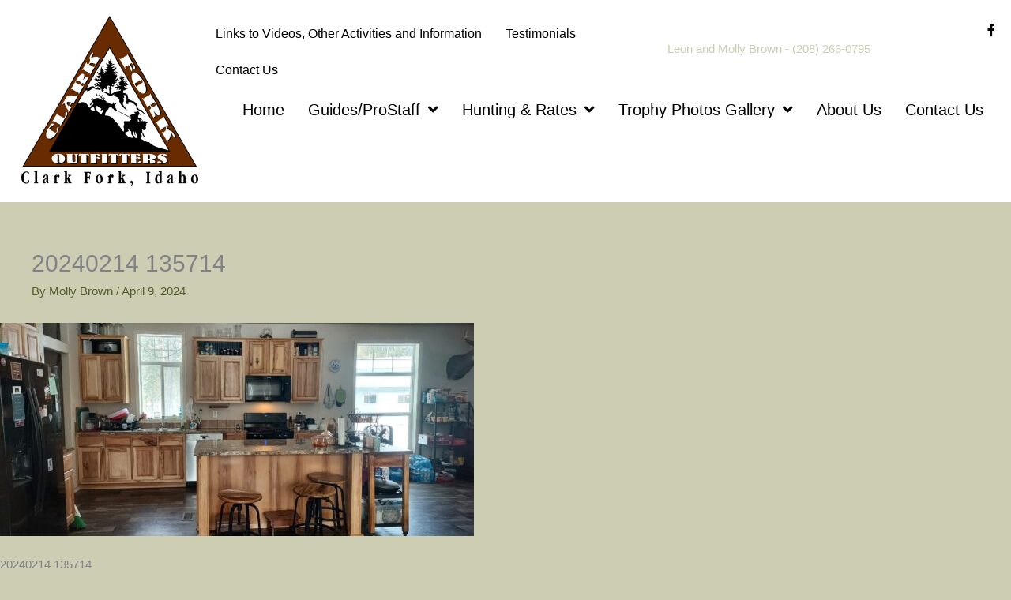

--- FILE ---
content_type: text/css
request_url: https://clarkforkoutfitters.com/wp-content/uploads/bb-plugin/cache/f2e9814c9fe4c9207e527f33c5cfabe2-layout-bundle.css?ver=2.9.4-1.5.2
body_size: 16047
content:
.fl-builder-content *,.fl-builder-content *:before,.fl-builder-content *:after {-webkit-box-sizing: border-box;-moz-box-sizing: border-box;box-sizing: border-box;}.fl-row:before,.fl-row:after,.fl-row-content:before,.fl-row-content:after,.fl-col-group:before,.fl-col-group:after,.fl-col:before,.fl-col:after,.fl-module:not([data-accepts]):before,.fl-module:not([data-accepts]):after,.fl-module-content:before,.fl-module-content:after {display: table;content: " ";}.fl-row:after,.fl-row-content:after,.fl-col-group:after,.fl-col:after,.fl-module:not([data-accepts]):after,.fl-module-content:after {clear: both;}.fl-clear {clear: both;}.fl-row,.fl-row-content {margin-left: auto;margin-right: auto;min-width: 0;}.fl-row-content-wrap {position: relative;}.fl-builder-mobile .fl-row-bg-photo .fl-row-content-wrap {background-attachment: scroll;}.fl-row-bg-video,.fl-row-bg-video .fl-row-content,.fl-row-bg-embed,.fl-row-bg-embed .fl-row-content {position: relative;}.fl-row-bg-video .fl-bg-video,.fl-row-bg-embed .fl-bg-embed-code {bottom: 0;left: 0;overflow: hidden;position: absolute;right: 0;top: 0;}.fl-row-bg-video .fl-bg-video video,.fl-row-bg-embed .fl-bg-embed-code video {bottom: 0;left: 0px;max-width: none;position: absolute;right: 0;top: 0px;}.fl-row-bg-video .fl-bg-video video {min-width: 100%;min-height: 100%;width: auto;height: auto;}.fl-row-bg-video .fl-bg-video iframe,.fl-row-bg-embed .fl-bg-embed-code iframe {pointer-events: none;width: 100vw;height: 56.25vw; max-width: none;min-height: 100vh;min-width: 177.77vh; position: absolute;top: 50%;left: 50%;-ms-transform: translate(-50%, -50%); -webkit-transform: translate(-50%, -50%); transform: translate(-50%, -50%);}.fl-bg-video-fallback {background-position: 50% 50%;background-repeat: no-repeat;background-size: cover;bottom: 0px;left: 0px;position: absolute;right: 0px;top: 0px;}.fl-row-bg-slideshow,.fl-row-bg-slideshow .fl-row-content {position: relative;}.fl-row .fl-bg-slideshow {bottom: 0;left: 0;overflow: hidden;position: absolute;right: 0;top: 0;z-index: 0;}.fl-builder-edit .fl-row .fl-bg-slideshow * {bottom: 0;height: auto !important;left: 0;position: absolute !important;right: 0;top: 0;}.fl-row-bg-overlay .fl-row-content-wrap:after {border-radius: inherit;content: '';display: block;position: absolute;top: 0;right: 0;bottom: 0;left: 0;z-index: 0;}.fl-row-bg-overlay .fl-row-content {position: relative;z-index: 1;}.fl-row-default-height .fl-row-content-wrap,.fl-row-custom-height .fl-row-content-wrap {display: -webkit-box;display: -webkit-flex;display: -ms-flexbox;display: flex;min-height: 100vh;}.fl-row-overlap-top .fl-row-content-wrap {display: -webkit-inline-box;display: -webkit-inline-flex;display: -moz-inline-box;display: -ms-inline-flexbox;display: inline-flex;width: 100%;}.fl-row-default-height .fl-row-content-wrap,.fl-row-custom-height .fl-row-content-wrap {min-height: 0;}.fl-row-default-height .fl-row-content,.fl-row-full-height .fl-row-content,.fl-row-custom-height .fl-row-content {-webkit-box-flex: 1 1 auto; -moz-box-flex: 1 1 auto;-webkit-flex: 1 1 auto;-ms-flex: 1 1 auto;flex: 1 1 auto;}.fl-row-default-height .fl-row-full-width.fl-row-content,.fl-row-full-height .fl-row-full-width.fl-row-content,.fl-row-custom-height .fl-row-full-width.fl-row-content {max-width: 100%;width: 100%;}.fl-row-default-height.fl-row-align-center .fl-row-content-wrap,.fl-row-full-height.fl-row-align-center .fl-row-content-wrap,.fl-row-custom-height.fl-row-align-center .fl-row-content-wrap {-webkit-align-items: center;-webkit-box-align: center;-webkit-box-pack: center;-webkit-justify-content: center;-ms-flex-align: center;-ms-flex-pack: center;justify-content: center;align-items: center;}.fl-row-default-height.fl-row-align-bottom .fl-row-content-wrap,.fl-row-full-height.fl-row-align-bottom .fl-row-content-wrap,.fl-row-custom-height.fl-row-align-bottom .fl-row-content-wrap {-webkit-align-items: flex-end;-webkit-justify-content: flex-end;-webkit-box-align: end;-webkit-box-pack: end;-ms-flex-align: end;-ms-flex-pack: end;justify-content: flex-end;align-items: flex-end;}.fl-col-group-equal-height {display: flex;flex-wrap: wrap;width: 100%;}.fl-col-group-equal-height.fl-col-group-has-child-loading {flex-wrap: nowrap;}.fl-col-group-equal-height .fl-col,.fl-col-group-equal-height .fl-col-content {display: flex;flex: 1 1 auto;}.fl-col-group-equal-height .fl-col-content {flex-direction: column;flex-shrink: 1;min-width: 1px;max-width: 100%;width: 100%;}.fl-col-group-equal-height:before,.fl-col-group-equal-height .fl-col:before,.fl-col-group-equal-height .fl-col-content:before,.fl-col-group-equal-height:after,.fl-col-group-equal-height .fl-col:after,.fl-col-group-equal-height .fl-col-content:after{content: none;}.fl-col-group-nested.fl-col-group-equal-height.fl-col-group-align-top .fl-col-content,.fl-col-group-equal-height.fl-col-group-align-top .fl-col-content {justify-content: flex-start;}.fl-col-group-nested.fl-col-group-equal-height.fl-col-group-align-center .fl-col-content,.fl-col-group-equal-height.fl-col-group-align-center .fl-col-content {justify-content: center;}.fl-col-group-nested.fl-col-group-equal-height.fl-col-group-align-bottom .fl-col-content,.fl-col-group-equal-height.fl-col-group-align-bottom .fl-col-content {justify-content: flex-end;}.fl-col-group-equal-height.fl-col-group-align-center .fl-col-group {width: 100%;}.fl-col {float: left;min-height: 1px;}.fl-col-bg-overlay .fl-col-content {position: relative;}.fl-col-bg-overlay .fl-col-content:after {border-radius: inherit;content: '';display: block;position: absolute;top: 0;right: 0;bottom: 0;left: 0;z-index: 0;}.fl-col-bg-overlay .fl-module {position: relative;z-index: 2;}.single:not(.woocommerce).single-fl-builder-template .fl-content {width: 100%;}.fl-builder-layer {position: absolute;top:0;left:0;right: 0;bottom: 0;z-index: 0;pointer-events: none;overflow: hidden;}.fl-builder-shape-layer {z-index: 0;}.fl-builder-shape-layer.fl-builder-bottom-edge-layer {z-index: 1;}.fl-row-bg-overlay .fl-builder-shape-layer {z-index: 1;}.fl-row-bg-overlay .fl-builder-shape-layer.fl-builder-bottom-edge-layer {z-index: 2;}.fl-row-has-layers .fl-row-content {z-index: 1;}.fl-row-bg-overlay .fl-row-content {z-index: 2;}.fl-builder-layer > * {display: block;position: absolute;top:0;left:0;width: 100%;}.fl-builder-layer + .fl-row-content {position: relative;}.fl-builder-layer .fl-shape {fill: #aaa;stroke: none;stroke-width: 0;width:100%;}@supports (-webkit-touch-callout: inherit) {.fl-row.fl-row-bg-parallax .fl-row-content-wrap,.fl-row.fl-row-bg-fixed .fl-row-content-wrap {background-position: center !important;background-attachment: scroll !important;}}@supports (-webkit-touch-callout: none) {.fl-row.fl-row-bg-fixed .fl-row-content-wrap {background-position: center !important;background-attachment: scroll !important;}}.fl-clearfix:before,.fl-clearfix:after {display: table;content: " ";}.fl-clearfix:after {clear: both;}.sr-only {position: absolute;width: 1px;height: 1px;padding: 0;overflow: hidden;clip: rect(0,0,0,0);white-space: nowrap;border: 0;}.fl-builder-content a.fl-button,.fl-builder-content a.fl-button:visited {border-radius: 4px;-moz-border-radius: 4px;-webkit-border-radius: 4px;display: inline-block;font-size: 16px;font-weight: normal;line-height: 18px;padding: 12px 24px;text-decoration: none;text-shadow: none;}.fl-builder-content .fl-button:hover {text-decoration: none;}.fl-builder-content .fl-button:active {position: relative;top: 1px;}.fl-builder-content .fl-button-width-full .fl-button {display: block;text-align: center;}.fl-builder-content .fl-button-width-custom .fl-button {display: inline-block;text-align: center;max-width: 100%;}.fl-builder-content .fl-button-left {text-align: left;}.fl-builder-content .fl-button-center {text-align: center;}.fl-builder-content .fl-button-right {text-align: right;}.fl-builder-content .fl-button i {font-size: 1.3em;height: auto;margin-right:8px;vertical-align: middle;width: auto;}.fl-builder-content .fl-button i.fl-button-icon-after {margin-left: 8px;margin-right: 0;}.fl-builder-content .fl-button-has-icon .fl-button-text {vertical-align: middle;}.fl-icon-wrap {display: inline-block;}.fl-icon {display: table-cell;vertical-align: middle;}.fl-icon a {text-decoration: none;}.fl-icon i {float: right;height: auto;width: auto;}.fl-icon i:before {border: none !important;height: auto;width: auto;}.fl-icon-text {display: table-cell;text-align: left;padding-left: 15px;vertical-align: middle;}.fl-icon-text-empty {display: none;}.fl-icon-text *:last-child {margin: 0 !important;padding: 0 !important;}.fl-icon-text a {text-decoration: none;}.fl-icon-text span {display: block;}.fl-icon-text span.mce-edit-focus {min-width: 1px;}.fl-module img {max-width: 100%;}.fl-photo {line-height: 0;position: relative;}.fl-photo-align-left {text-align: left;}.fl-photo-align-center {text-align: center;}.fl-photo-align-right {text-align: right;}.fl-photo-content {display: inline-block;line-height: 0;position: relative;max-width: 100%;}.fl-photo-img-svg {width: 100%;}.fl-photo-content img {display: inline;height: auto;max-width: 100%;}.fl-photo-crop-circle img {-webkit-border-radius: 100%;-moz-border-radius: 100%;border-radius: 100%;}.fl-photo-caption {font-size: 13px;line-height: 18px;overflow: hidden;text-overflow: ellipsis;}.fl-photo-caption-below {padding-bottom: 20px;padding-top: 10px;}.fl-photo-caption-hover {background: rgba(0,0,0,0.7);bottom: 0;color: #fff;left: 0;opacity: 0;filter: alpha(opacity = 0);padding: 10px 15px;position: absolute;right: 0;-webkit-transition:opacity 0.3s ease-in;-moz-transition:opacity 0.3s ease-in;transition:opacity 0.3s ease-in;}.fl-photo-content:hover .fl-photo-caption-hover {opacity: 100;filter: alpha(opacity = 100);}.fl-builder-pagination,.fl-builder-pagination-load-more {padding: 40px 0;}.fl-builder-pagination ul.page-numbers {list-style: none;margin: 0;padding: 0;text-align: center;}.fl-builder-pagination li {display: inline-block;list-style: none;margin: 0;padding: 0;}.fl-builder-pagination li a.page-numbers,.fl-builder-pagination li span.page-numbers {border: 1px solid #e6e6e6;display: inline-block;padding: 5px 10px;margin: 0 0 5px;}.fl-builder-pagination li a.page-numbers:hover,.fl-builder-pagination li span.current {background: #f5f5f5;text-decoration: none;}.fl-slideshow,.fl-slideshow * {-webkit-box-sizing: content-box;-moz-box-sizing: content-box;box-sizing: content-box;}.fl-slideshow .fl-slideshow-image img {max-width: none !important;}.fl-slideshow-social {line-height: 0 !important;}.fl-slideshow-social * {margin: 0 !important;}.fl-builder-content .bx-wrapper .bx-viewport {background: transparent;border: none;box-shadow: none;-moz-box-shadow: none;-webkit-box-shadow: none;left: 0;}.mfp-wrap button.mfp-arrow,.mfp-wrap button.mfp-arrow:active,.mfp-wrap button.mfp-arrow:hover,.mfp-wrap button.mfp-arrow:focus {background: transparent !important;border: none !important;outline: none;position: absolute;top: 50%;box-shadow: none !important;-moz-box-shadow: none !important;-webkit-box-shadow: none !important;}.mfp-wrap .mfp-close,.mfp-wrap .mfp-close:active,.mfp-wrap .mfp-close:hover,.mfp-wrap .mfp-close:focus {background: transparent !important;border: none !important;outline: none;position: absolute;top: 0;box-shadow: none !important;-moz-box-shadow: none !important;-webkit-box-shadow: none !important;}.admin-bar .mfp-wrap .mfp-close,.admin-bar .mfp-wrap .mfp-close:active,.admin-bar .mfp-wrap .mfp-close:hover,.admin-bar .mfp-wrap .mfp-close:focus {top: 32px!important;}img.mfp-img {padding: 0;}.mfp-counter {display: none;}.mfp-wrap .mfp-preloader.fa {font-size: 30px;}.fl-form-field {margin-bottom: 15px;}.fl-form-field input.fl-form-error {border-color: #DD6420;}.fl-form-error-message {clear: both;color: #DD6420;display: none;padding-top: 8px;font-size: 12px;font-weight: lighter;}.fl-form-button-disabled {opacity: 0.5;}.fl-animation {opacity: 0;}body.fl-no-js .fl-animation {opacity: 1;}.fl-builder-preview .fl-animation,.fl-builder-edit .fl-animation,.fl-animated {opacity: 1;}.fl-animated {animation-fill-mode: both;-webkit-animation-fill-mode: both;}.fl-button.fl-button-icon-animation i {width: 0 !important;opacity: 0;-ms-filter: "alpha(opacity=0)";transition: all 0.2s ease-out;-webkit-transition: all 0.2s ease-out;}.fl-button.fl-button-icon-animation:hover i {opacity: 1! important;-ms-filter: "alpha(opacity=100)";}.fl-button.fl-button-icon-animation i.fl-button-icon-after {margin-left: 0px !important;}.fl-button.fl-button-icon-animation:hover i.fl-button-icon-after {margin-left: 10px !important;}.fl-button.fl-button-icon-animation i.fl-button-icon-before {margin-right: 0 !important;}.fl-button.fl-button-icon-animation:hover i.fl-button-icon-before {margin-right: 20px !important;margin-left: -10px;}.fl-builder-content a.fl-button,.fl-builder-content a.fl-button:visited {background: #fafafa;border: 1px solid #ccc;color: #333;}.fl-builder-content a.fl-button *,.fl-builder-content a.fl-button:visited * {color: #333;}@media (max-width: 1200px) {}@media (max-width: 992px) { .fl-col-group.fl-col-group-medium-reversed {display: -webkit-flex;display: flex;-webkit-flex-wrap: wrap-reverse;flex-wrap: wrap-reverse;flex-direction: row-reverse;} }@media (max-width: 768px) { .fl-row-content-wrap {background-attachment: scroll !important;}.fl-row-bg-parallax .fl-row-content-wrap {background-attachment: scroll !important;background-position: center center !important;}.fl-col-group.fl-col-group-equal-height {display: block;}.fl-col-group.fl-col-group-equal-height.fl-col-group-custom-width {display: -webkit-box;display: -webkit-flex;display: flex;}.fl-col-group.fl-col-group-responsive-reversed {display: -webkit-flex;display: flex;-webkit-flex-wrap: wrap-reverse;flex-wrap: wrap-reverse;flex-direction: row-reverse;}.fl-col-group.fl-col-group-responsive-reversed .fl-col:not(.fl-col-small-custom-width) {flex-basis: 100%;width: 100% !important;}.fl-col-group.fl-col-group-medium-reversed:not(.fl-col-group-responsive-reversed) {display: unset;display: unset;-webkit-flex-wrap: unset;flex-wrap: unset;flex-direction: unset;}.fl-col {clear: both;float: none;margin-left: auto;margin-right: auto;width: auto !important;}.fl-col-small:not(.fl-col-small-full-width) {max-width: 400px;}.fl-block-col-resize {display:none;}.fl-row[data-node] .fl-row-content-wrap {margin: 0;padding-left: 0;padding-right: 0;}.fl-row[data-node] .fl-bg-video,.fl-row[data-node] .fl-bg-slideshow {left: 0;right: 0;}.fl-col[data-node] .fl-col-content {margin: 0;padding-left: 0;padding-right: 0;} }@media (min-width: 1201px) {html .fl-visible-large:not(.fl-visible-desktop),html .fl-visible-medium:not(.fl-visible-desktop),html .fl-visible-mobile:not(.fl-visible-desktop) {display: none;}}@media (min-width: 993px) and (max-width: 1200px) {html .fl-visible-desktop:not(.fl-visible-large),html .fl-visible-medium:not(.fl-visible-large),html .fl-visible-mobile:not(.fl-visible-large) {display: none;}}@media (min-width: 769px) and (max-width: 992px) {html .fl-visible-desktop:not(.fl-visible-medium),html .fl-visible-large:not(.fl-visible-medium),html .fl-visible-mobile:not(.fl-visible-medium) {display: none;}}@media (max-width: 768px) {html .fl-visible-desktop:not(.fl-visible-mobile),html .fl-visible-large:not(.fl-visible-mobile),html .fl-visible-medium:not(.fl-visible-mobile) {display: none;}}.fl-col-content {display: flex;flex-direction: column;margin-top: 0px;margin-right: 0px;margin-bottom: 0px;margin-left: 0px;padding-top: 0px;padding-right: 0px;padding-bottom: 0px;padding-left: 0px;}.fl-row-fixed-width {max-width: 1100px;}.fl-row-content-wrap {margin-top: 0px;margin-right: 0px;margin-bottom: 0px;margin-left: 0px;padding-top: 20px;padding-right: 20px;padding-bottom: 20px;padding-left: 20px;}.fl-module-content, .fl-module:where(.fl-module:not(:has(> .fl-module-content))) {margin-top: 20px;margin-right: 20px;margin-bottom: 20px;margin-left: 20px;}.fl-node-5c0555277c064 {color: #000000;}.fl-builder-content .fl-node-5c0555277c064 *:not(input):not(textarea):not(select):not(a):not(h1):not(h2):not(h3):not(h4):not(h5):not(h6):not(.fl-menu-mobile-toggle) {color: inherit;}.fl-builder-content .fl-node-5c0555277c064 a {color: #000000;}.fl-builder-content .fl-node-5c0555277c064 a:hover {color: #535f2b;}.fl-builder-content .fl-node-5c0555277c064 h1,.fl-builder-content .fl-node-5c0555277c064 h2,.fl-builder-content .fl-node-5c0555277c064 h3,.fl-builder-content .fl-node-5c0555277c064 h4,.fl-builder-content .fl-node-5c0555277c064 h5,.fl-builder-content .fl-node-5c0555277c064 h6,.fl-builder-content .fl-node-5c0555277c064 h1 a,.fl-builder-content .fl-node-5c0555277c064 h2 a,.fl-builder-content .fl-node-5c0555277c064 h3 a,.fl-builder-content .fl-node-5c0555277c064 h4 a,.fl-builder-content .fl-node-5c0555277c064 h5 a,.fl-builder-content .fl-node-5c0555277c064 h6 a {color: #000000;}.fl-node-5c0555277c064 > .fl-row-content-wrap {background-color: #ffffff;}.fl-node-5bfe114ac210a {color: #cdcdb3;}.fl-builder-content .fl-node-5bfe114ac210a *:not(input):not(textarea):not(select):not(a):not(h1):not(h2):not(h3):not(h4):not(h5):not(h6):not(.fl-menu-mobile-toggle) {color: inherit;}.fl-builder-content .fl-node-5bfe114ac210a a {color: #cdcdb3;}.fl-builder-content .fl-node-5bfe114ac210a a:hover {color: #cdcdb3;}.fl-builder-content .fl-node-5bfe114ac210a h1,.fl-builder-content .fl-node-5bfe114ac210a h2,.fl-builder-content .fl-node-5bfe114ac210a h3,.fl-builder-content .fl-node-5bfe114ac210a h4,.fl-builder-content .fl-node-5bfe114ac210a h5,.fl-builder-content .fl-node-5bfe114ac210a h6,.fl-builder-content .fl-node-5bfe114ac210a h1 a,.fl-builder-content .fl-node-5bfe114ac210a h2 a,.fl-builder-content .fl-node-5bfe114ac210a h3 a,.fl-builder-content .fl-node-5bfe114ac210a h4 a,.fl-builder-content .fl-node-5bfe114ac210a h5 a,.fl-builder-content .fl-node-5bfe114ac210a h6 a {color: #cdcdb3;}.fl-node-5bfe114ac210a > .fl-row-content-wrap {background-color: #84835d;border-top-width: 1px;border-right-width: 0px;border-bottom-width: 1px;border-left-width: 0px;}.fl-node-5bfe114ac210a.fl-row-fixed-width, .fl-node-5bfe114ac210a .fl-row-fixed-width {max-width: 770px;} .fl-node-5bfe114ac210a > .fl-row-content-wrap {padding-top:0px;padding-bottom:0px;}.fl-node-5bfe0ffa703a6 {color: #000000;}.fl-builder-content .fl-node-5bfe0ffa703a6 *:not(input):not(textarea):not(select):not(a):not(h1):not(h2):not(h3):not(h4):not(h5):not(h6):not(.fl-menu-mobile-toggle) {color: inherit;}.fl-builder-content .fl-node-5bfe0ffa703a6 a {color: #000000;}.fl-builder-content .fl-node-5bfe0ffa703a6 a:hover {color: #535f2b;}.fl-builder-content .fl-node-5bfe0ffa703a6 h1,.fl-builder-content .fl-node-5bfe0ffa703a6 h2,.fl-builder-content .fl-node-5bfe0ffa703a6 h3,.fl-builder-content .fl-node-5bfe0ffa703a6 h4,.fl-builder-content .fl-node-5bfe0ffa703a6 h5,.fl-builder-content .fl-node-5bfe0ffa703a6 h6,.fl-builder-content .fl-node-5bfe0ffa703a6 h1 a,.fl-builder-content .fl-node-5bfe0ffa703a6 h2 a,.fl-builder-content .fl-node-5bfe0ffa703a6 h3 a,.fl-builder-content .fl-node-5bfe0ffa703a6 h4 a,.fl-builder-content .fl-node-5bfe0ffa703a6 h5 a,.fl-builder-content .fl-node-5bfe0ffa703a6 h6 a {color: #000000;}.fl-node-5bfe0ffa703a6 > .fl-row-content-wrap {background-color: #ffffff;border-style: solid;border-width: 0;background-clip: border-box;border-color: #535f2b;border-bottom-width: 2px;}.fl-node-5bfe0ffa703a6.fl-row-fixed-width, .fl-node-5bfe0ffa703a6 .fl-row-fixed-width {max-width: 770px;} .fl-node-5bfe0ffa703a6 > .fl-row-content-wrap {padding-top:5px;padding-right:5px;padding-bottom:5px;padding-left:5px;}.fl-node-5bfe114ac2f79 {width: 100%;}.fl-node-5d603aaba0a07 {width: 50.8%;}.fl-node-5c05552782a05 {width: 19.17%;}.fl-node-5bfe114ac2ef6 {width: 100%;}.fl-node-5bfe0ffa70d5b {width: 39.13%;}.fl-node-5d6fb1f236870 {width: 66.75%;}.fl-node-5d603aaba0a0a {width: 41.2%;}.fl-node-5c05552782a09 {width: 80.83%;}.fl-node-5bfe0ffa70ddc {width: 60.87%;}.fl-node-5d6fb1f236878 {width: 33.25%;}.fl-node-5d603aaba0a0c {width: 8%;}.fl-builder-content .fl-rich-text strong {font-weight: bold;}.fl-module.fl-rich-text p:last-child {margin-bottom: 0;}.fl-builder-edit .fl-module.fl-rich-text p:not(:has(~ *:not(.fl-block-overlay))) {margin-bottom: 0;}.fl-icon-group .fl-icon {display: inline-block;margin-bottom: 10px;margin-top: 10px;}.fl-node-5c0e6eb61edff .fl-icon i, .fl-node-5c0e6eb61edff .fl-icon i:before {font-size: 16px;}.fl-node-5c0e6eb61edff .fl-icon-wrap .fl-icon-text {height: 28px;}@media(max-width: 1200px) {.fl-node-5c0e6eb61edff .fl-icon-wrap .fl-icon-text {height: 28px;}}@media(max-width: 992px) {.fl-node-5c0e6eb61edff .fl-icon-wrap .fl-icon-text {height: 28px;}}@media(max-width: 768px) {.fl-node-5c0e6eb61edff .fl-icon-wrap .fl-icon-text {height: 28px;}}.fl-node-5c0e6eb61edff .fl-icon-group {text-align: right;}.fl-node-5c0e6eb61edff .fl-icon + .fl-icon {margin-left: 10px;}.fl-builder-content .fl-node-5c0e6cc52fa1f .fl-module-content .fl-rich-text,.fl-builder-content .fl-node-5c0e6cc52fa1f .fl-module-content .fl-rich-text * {color: #cdcdb3;} .fl-node-5c0e6cc52fa1f > .fl-module-content {margin-top:30px;margin-bottom:20px;}@media (max-width: 768px) { .fl-node-5c0e6cc52fa1f > .fl-module-content { margin-top:20px; } }.uabb-imgicon-wrap .uabb-image {line-height: 0;position: relative;}.uabb-imgicon-wrap .uabb-image-align-left {text-align: left;}.uabb-imgicon-wrap .uabb-image-align-center {text-align: center;}.uabb-imgicon-wrap .uabb-image-align-right {text-align: right;}.uabb-imgicon-wrap .uabb-image-content {border-radius: 0;display: inline-block;line-height: 0;position: relative;max-width: 100%;overflow: hidden;}.uabb-imgicon-wrap .uabb-image-content img {display: inline;height: auto !important;max-width: 100%;width: auto;border-radius: inherit;}.fl-builder-content .uabb-imgicon-wrap .uabb-image-content img {box-sizing: border-box;display: block;}.fl-builder-content .uabb-imgicon-wrap .uabb-image-crop-circle img {-webkit-border-radius: 100%;-moz-border-radius: 100%;border-radius: 100%;}.fl-builder-content .uabb-imgicon-wrap .uabb-image-crop-square img {-webkit-border-radius: 0;-moz-border-radius: 0;border-radius: 0;}.fl-node-5bd623c1b3edd .uabb-imgicon-wrap {text-align: center;}.fl-node-5bd623c1b3edd .uabb-image .uabb-photo-img {}.fl-node-5bd623c1b3edd .uabb-image .uabb-image-content{}@media ( max-width: 992px ) {.fl-node-5bd623c1b3edd .uabb-imgicon-wrap {text-align: ;}}@media ( max-width: 768px ) {.fl-node-5bd623c1b3edd .uabb-imgicon-wrap {text-align: ;}}.fl-node-5bfe114ac30a2 .fl-icon i,.fl-node-5bfe114ac30a2 .fl-icon i:before {color: #cdcdb3;}.fl-node-5bfe114ac30a2 .fl-icon i:hover,.fl-node-5bfe114ac30a2 .fl-icon i:hover:before,.fl-node-5bfe114ac30a2 .fl-icon a:hover i,.fl-node-5bfe114ac30a2 .fl-icon a:hover i:before {color: #535f2b;}.fl-node-5bfe114ac30a2 .fl-icon i, .fl-node-5bfe114ac30a2 .fl-icon i:before {font-size: 16px;}.fl-node-5bfe114ac30a2 .fl-icon-wrap .fl-icon-text {height: 28px;}@media(max-width: 1200px) {.fl-node-5bfe114ac30a2 .fl-icon-wrap .fl-icon-text {height: 28px;}}@media(max-width: 992px) {.fl-node-5bfe114ac30a2 .fl-icon-wrap .fl-icon-text {height: 28px;}}@media(max-width: 768px) {.fl-node-5bfe114ac30a2 .fl-icon-wrap .fl-icon-text {height: 28px;}}.fl-node-5bfe114ac30a2 .fl-icon-group {text-align: center;}.fl-node-5bfe114ac30a2 .fl-icon + .fl-icon {margin-left: 10px;}.uabb-creative-menu ul,.uabb-creative-menu li {list-style: none !important;margin: 0;padding: 0;}.uabb-creative-menu .menu:before,.uabb-creative-menu .menu:after {content: '';display: table;clear: both;}.uabb-creative-menu .menu {position: relative;padding-left: 0;}.uabb-creative-menu li {position: relative;}.uabb-creative-menu a {display: block;line-height: 1;text-decoration: none;}.uabb-creative-menu .menu a {box-shadow: none;}.uabb-creative-menu a:hover {text-decoration: none;}.uabb-creative-menu .sub-menu {min-width: 220px;margin: 0;}.uabb-creative-menu-horizontal {font-size: 0;}.uabb-creative-menu-horizontal li,.uabb-creative-menu-horizontal > li {font-size: medium;}.uabb-creative-menu-horizontal > li > .uabb-has-submenu-container > a > span.menu-item-text {display: inline-block;}.fl-module[data-node] .uabb-creative-menu .uabb-creative-menu-expanded .sub-menu {background-color: transparent;-webkit-box-shadow: none;-ms-box-shadow: none;box-shadow: none;}.uabb-creative-menu .uabb-has-submenu:focus,.uabb-creative-menu .uabb-has-submenu .sub-menu:focus,.uabb-creative-menu .uabb-has-submenu-container:focus {outline: 0;}.uabb-creative-menu .uabb-has-submenu-container {position: relative;}.uabb-creative-menu .uabb-creative-menu-accordion .uabb-has-submenu > .sub-menu {display: none;}.uabb-creative-menu .uabb-menu-toggle {cursor: pointer;}.uabb-creative-menu .uabb-toggle-arrows .uabb-menu-toggle:before,.uabb-creative-menu .uabb-toggle-none .uabb-menu-toggle:before {border-color: #333;}.uabb-creative-menu .uabb-menu-expanded .uabb-menu-toggle {display: none;}ul.uabb-creative-menu-horizontal li.mega-menu {position: static;}ul.uabb-creative-menu-horizontal li.mega-menu > ul.sub-menu {top: inherit !important;left: 0 !important;right: 0 !important;width: 100%;}ul.uabb-creative-menu-horizontal li.mega-menu.uabb-has-submenu:hover > ul.sub-menu,ul.uabb-creative-menu-horizontal li.mega-menu.uabb-has-submenu.focus > ul.sub-menu {display: flex !important;}ul.uabb-creative-menu-horizontal li.mega-menu > ul.sub-menu li {border-color: transparent;}ul.uabb-creative-menu-horizontal li.mega-menu > ul.sub-menu > li {width: 100%;}ul.uabb-creative-menu-horizontal li.mega-menu > ul.sub-menu > li > .uabb-has-submenu-container a {font-weight: bold;}ul.uabb-creative-menu-horizontal li.mega-menu > ul.sub-menu > li > .uabb-has-submenu-container a:hover {background: transparent;}ul.uabb-creative-menu-horizontal li.mega-menu > ul.sub-menu .uabb-menu-toggle {display: none;}ul.uabb-creative-menu-horizontal li.mega-menu > ul.sub-menu ul.sub-menu {background: transparent;-webkit-box-shadow: none;-ms-box-shadow: none;box-shadow: none;display: block;min-width: 0;opacity: 1;padding: 0;position: static;visibility: visible;}.uabb-creative-menu-mobile-toggle {position: relative;padding: 8px;background-color: transparent;border: none;color: #333;border-radius: 0;cursor: pointer;display: inline-block;z-index: 5;}.uabb-creative-menu-mobile-toggle.text {width: auto;text-align: center;}.uabb-creative-menu-mobile-toggle.hamburger .uabb-creative-menu-mobile-toggle-label,.uabb-creative-menu-mobile-toggle.hamburger-label .uabb-creative-menu-mobile-toggle-label {display: inline-block;margin-left: 10px;vertical-align: middle;}.uabb-creative-menu-mobile-toggle.hamburger .uabb-svg-container,.uabb-creative-menu-mobile-toggle.hamburger-label .uabb-svg-container {display: inline-block;position: relative;width: 1.4em;height: 1.4em;vertical-align: middle;}.uabb-creative-menu-mobile-toggle.hamburger .hamburger-menu,.uabb-creative-menu-mobile-toggle.hamburger-label .hamburger-menu {position: absolute;top: 0;left: 0;right: 0;bottom: 0;}.uabb-creative-menu-mobile-toggle.hamburger .hamburger-menu rect,.uabb-creative-menu-mobile-toggle.hamburger-label .hamburger-menu rect {fill: currentColor;}.uabb-creative-menu.off-canvas .uabb-off-canvas-menu .uabb-menu-close-btn {width: 20px;height: 10px;position: absolute;right: 20px;top: 20px;cursor: pointer;display: block;z-index: 99;}.uabb-creative-menu-mobile-toggle:focus{outline: thin dotted;}.uabb-creative-menu .uabb-menu-overlay {position: fixed;width: 100%;height: 100%;top: 0;left: 0;background: rgba(0,0,0,0.8);z-index: 99999;overflow-y: auto;overflow-x: hidden;}.uabb-creative-menu .uabb-menu-overlay > ul.menu {text-align: center;position: relative;top: 50%;width: 40%;height: 60%;margin: 0 auto;-webkit-transform: translateY(-50%);transform: translateY(-50%);}.uabb-creative-menu .uabb-overlay-fade {opacity: 0;visibility: hidden;-webkit-transition: opacity 0.5s, visibility 0s 0.5s;transition: opacity 0.5s, visibility 0s 0.5s;}.uabb-creative-menu.menu-open .uabb-overlay-fade {opacity: 1;visibility: visible;-webkit-transition: opacity 0.5s;transition: opacity 0.5s;}.uabb-creative-menu .uabb-overlay-slide-down {visibility: hidden;-webkit-transform: translateY(-100%);transform: translateY(-100%);-webkit-transition: -webkit-transform 0.4s ease-in-out, visibility 0s 0.4s;transition: transform 0.4s ease-in-out, visibility 0s 0.4s;}.uabb-creative-menu.menu-open .uabb-overlay-slide-down {visibility: visible;-webkit-transform: translateY(0%);transform: translateY(0%);-webkit-transition: -webkit-transform 0.4s ease-in-out;transition: transform 0.4s ease-in-out;}.uabb-creative-menu .uabb-overlay-scale {visibility: hidden;opacity: 0;-webkit-transform: scale(0.9);transform: scale(0.9);-webkit-transition: -webkit-transform 0.2s, opacity 0.2s, visibility 0s 0.2s;transition: transform 0.2s, opacity 0.2s, visibility 0s 0.2s;}.uabb-creative-menu.menu-open .uabb-overlay-scale {visibility: visible;opacity: 1;-webkit-transform: scale(1);transform: scale(1);-webkit-transition: -webkit-transform 0.4s, opacity 0.4s;transition: transform 0.4s, opacity 0.4s;}.uabb-creative-menu .uabb-overlay-door {visibility: hidden;width: 0;left: 50%;-webkit-transform: translateX(-50%);transform: translateX(-50%);-webkit-transition: width 0.5s 0.3s, visibility 0s 0.8s;transition: width 0.5s 0.3s, visibility 0s 0.8s;}.uabb-creative-menu.menu-open .uabb-overlay-door {visibility: visible;width: 100%;-webkit-transition: width 0.5s;transition: width 0.5s;}.uabb-creative-menu .uabb-overlay-door > ul.menu {left: 0;right: 0;transform: translateY(-50%);}.uabb-creative-menu .uabb-overlay-door > ul,.uabb-creative-menu .uabb-overlay-door .uabb-menu-close-btn {opacity: 0;-webkit-transition: opacity 0.3s 0.5s;transition: opacity 0.3s 0.5s;}.uabb-creative-menu.menu-open .uabb-overlay-door > ul,.uabb-creative-menu.menu-open .uabb-overlay-door .uabb-menu-close-btn {opacity: 1;-webkit-transition-delay: 0.5s;transition-delay: 0.5s;}.uabb-creative-menu.menu-close .uabb-overlay-door > ul,.uabb-creative-menu.menu-close .uabb-overlay-door .uabb-menu-close-btn {-webkit-transition-delay: 0s;transition-delay: 0s;}.uabb-creative-menu .uabb-menu-overlay .uabb-toggle-arrows .uabb-has-submenu-container a > span {padding-right: 0 !important;}.uabb-creative-menu .uabb-menu-overlay .uabb-menu-close-btn {position: absolute;display: block;width: 55px;height: 45px;right: 40px;top: 40px;overflow: hidden;border: none;outline: none;z-index: 100;font-size: 30px;cursor: pointer;background-color: transparent;-webkit-touch-callout: none;-webkit-user-select: none;-khtml-user-select: none;-moz-user-select: none;-ms-user-select: none;user-select: none;-webkit-transition: background-color 0.3s;transition: background-color 0.3s;}.uabb-creative-menu .uabb-menu-overlay .uabb-menu-close-btn:before,.uabb-creative-menu .uabb-menu-overlay .uabb-menu-close-btn:after {content: '';position: absolute;left: 50%;width: 2px;height: 40px;background-color: #ffffff;-webkit-transition: -webkit-transform 0.3s;transition: transform 0.3s;-webkit-transform: translateY(0) rotate(45deg);transform: translateY(0) rotate(45deg);}.uabb-creative-menu .uabb-menu-overlay .uabb-menu-close-btn:after {-webkit-transform: translateY(0) rotate(-45deg);transform: translateY(0) rotate(-45deg);}.uabb-creative-menu .uabb-off-canvas-menu .menu {margin-top: 40px;}.uabb-creative-menu.off-canvas .uabb-clear {position: fixed;top: 0;left: 0;width: 100%;height: 100%;z-index: 99998;background: rgba(0,0,0,0.0);visibility: hidden;opacity: 0;-webkit-transition: all 0.5s ease-in-out;transition: all 0.5s ease-in-out;}.uabb-creative-menu .uabb-off-canvas-menu.uabb-menu-left {position: fixed;top: 0;left: 0;transform: translate3d(-320px, 0px, 0px);}.uabb-creative-menu .uabb-off-canvas-menu.uabb-menu-right {position: fixed;top: 0;right: 0;transform: translate3d(320px, 0px, 0px);}.uabb-creative-menu .uabb-off-canvas-menu {z-index: 99999;width: 300px;height: 100%;background: rgb(55, 58, 71);padding: 60px 20px;-webkit-transition: all 0.8s;transition: transform 0.8s ease;overflow-y: auto;overflow-x: hidden;-webkit-overflow-scrolling: touch;-ms-overflow-style: -ms-autohiding-scrollbar;perspective: 1000;backface-visibility: hidden;}.menu-open.uabb-creative-menu .uabb-off-canvas-menu.uabb-menu-left {transform: translate3d(0px, 0px, 0px);transition: transform 0.8s ease;}.menu-open.uabb-creative-menu .uabb-off-canvas-menu.uabb-menu-right {transform: translate3d(0px, 0px, 0px);transition: transform 0.8s ease;}.uabb-creative-menu.off-canvas.menu-open .uabb-clear {visibility: visible;opacity: 1;}@media ( max-width: 992px ) {.uabb-creative-menu .uabb-menu-overlay .uabb-menu-close-btn {right: 20px;top: 20px;}}.theme-twentytwentyone .uabb-creative-menu button.sub-menu-toggle {display: none;}.fl-node-5bfe114ac2fb5 .uabb-creative-menu .menu {text-align: center;}.fl-node-5bfe114ac2fb5 .uabb-creative-menu .menu.uabb-creative-menu-horizontal > li > a span.uabb-menu-toggle,.fl-node-5bfe114ac2fb5 .uabb-creative-menu .menu.uabb-creative-menu-horizontal > li > .uabb-has-submenu-container a span.uabb-menu-toggle {padding-left: 10px;float: right;}.fl-node-5bfe114ac2fb5 .uabb-creative-menu .menu.uabb-creative-menu-horizontal .uabb-menu-toggle {padding-left: 10px;float: right;}.fl-node-5bfe114ac2fb5 .uabb-creative-menu .menu > li {margin-top: 5px;margin-bottom: 5px;margin-left: 5px;margin-right: 5px;}.fl-node-5bfe114ac2fb5 .uabb-creative-menu-mobile-toggle.text:hover .uabb-creative-menu-mobile-toggle-label,.fl-node-5bfe114ac2fb5 .uabb-creative-menu-mobile-toggle.hamburger-label:hover .uabb-svg-container .uabb-creative-menu-mobile-toggle-label,.fl-node-5bfe114ac2fb5 .uabb-creative-menu-mobile-toggle.hamburger:hover .uabb-svg-container {}.fl-node-5bfe114ac2fb5 .uabb-creative-menu-mobile-toggle.text,.fl-node-5bfe114ac2fb5 .uabb-creative-menu-mobile-toggle.hamburger-label,.fl-node-5bfe114ac2fb5 .uabb-creative-menu-mobile-toggle.hamburger {}.fl-node-5bfe114ac2fb5 .uabb-creative-menu-mobile-toggle.text:hover,.fl-node-5bfe114ac2fb5 .uabb-creative-menu-mobile-toggle.hamburger-label:hover,.fl-node-5bfe114ac2fb5 .uabb-creative-menu-mobile-toggle.hamburger:hover {}.fl-node-5bfe114ac2fb5 .menu .uabb-has-submenu .sub-menu {display: none;}.fl-node-5bfe114ac2fb5 .uabb-creative-menu li:first-child {border-top: none;}@media only screen and ( max-width: 768px ) {.fl-node-5bfe114ac2fb5 .uabb-creative-menu .menu {margin-top: 20px;}.fl-node-5bfe114ac2fb5 .uabb-creative-menu .uabb-off-canvas-menu .uabb-menu-close-btn,.fl-node-5bfe114ac2fb5 .uabb-creative-menu .uabb-menu-overlay .uabb-menu-close-btn {display: block;}.fl-node-5bfe114ac2fb5 .uabb-creative-menu .menu {text-align: center;}.fl-node-5bfe114ac2fb5 .uabb-creative-menu .menu > li {margin-left: 0 !important;margin-right: 0 !important;}.fl-node-5bfe114ac2fb5 .uabb-creative-menu .menu > li > a span.uabb-menu-toggle,.fl-node-5bfe114ac2fb5 .uabb-creative-menu .menu > li > .uabb-has-submenu-container a span.menu-item-text > span.uabb-menu-toggle {padding-left: 10px;float: right;}.fl-node-5bfe114ac2fb5 .uabb-creative-menu .menu .uabb-menu-toggle {padding-left: 10px;float: right;}}@media only screen and ( min-width: 769px ) {.fl-node-5bfe114ac2fb5 .menu > li {display: inline-block;}.fl-node-5bfe114ac2fb5 .menu li {border-left: none;border-top: none;}.fl-node-5bfe114ac2fb5 .menu li li {border-top: none;border-left: none;}.fl-node-5bfe114ac2fb5 .menu .uabb-has-submenu .sub-menu {position: absolute;top: 100%;left: 0;z-index: 16;visibility: hidden;opacity: 0;text-align:left;transition: all 300ms ease-in;}.fl-node-5bfe114ac2fb5 .uabb-has-submenu .uabb-has-submenu .sub-menu {top:0;left: 100%;}.fl-node-5bfe114ac2fb5 .uabb-creative-menu .uabb-has-submenu:hover > .sub-menu,.fl-node-5bfe114ac2fb5 .uabb-creative-menu .uabb-has-submenu:focus > .sub-menu {visibility: visible;opacity: 1;display: block;}.fl-node-5bfe114ac2fb5 .uabb-creative-menu .uabb-has-submenu:focus-within > .sub-menu {visibility: visible;opacity: 1;display: block;}.fl-node-5bfe114ac2fb5 .menu .uabb-has-submenu.uabb-menu-submenu-right .sub-menu {top: 100%;left: inherit;right: 0;}.fl-node-5bfe114ac2fb5 .menu .uabb-has-submenu .uabb-has-submenu.uabb-menu-submenu-right .sub-menu {top: 0;left: inherit;right: 100%;}.fl-node-5bfe114ac2fb5 .uabb-creative-menu .uabb-has-submenu-container a span.menu-item-text {color: ;}.fl-node-5bfe114ac2fb5 .uabb-creative-menu .uabb-menu-toggle {display: none;}.fl-node-5bfe114ac2fb5 .uabb-creative-menu-mobile-toggle {display: none;}}.fl-node-5bfe114ac2fb5 .uabb-creative-menu.uabb-menu-default .menu > li > a,.fl-node-5bfe114ac2fb5 .uabb-creative-menu.uabb-menu-default .menu > li > .uabb-has-submenu-container > a {padding-top:5px;padding-bottom:5px;padding-left:5px;padding-right:5px;}.fl-node-5bfe114ac2fb5 .uabb-creative-menu .menu > li > a,.fl-node-5bfe114ac2fb5 .uabb-creative-menu .menu > li > .uabb-has-submenu-container > a {}.fl-node-5bfe114ac2fb5 .uabb-creative-menu .menu > li > a,.fl-node-5bfe114ac2fb5 .uabb-creative-menu .menu > li > .uabb-has-submenu-container > a {}.fl-node-5bfe114ac2fb5 .fl-module-content .uabb-creative-menu .menu > li > a span.menu-item-text,.fl-node-5bfe114ac2fb5 .fl-module-content .uabb-creative-menu .menu > li > .uabb-has-submenu-container > a span.menu-item-text {width: 100%;}.fl-node-5bfe114ac2fb5 .uabb-creative-menu .sub-menu > li > a,.fl-node-5bfe114ac2fb5 .uabb-creative-menu .sub-menu > li > .uabb-has-submenu-container > a {padding-top:0px;padding-bottom: 15px;padding-left: 15px;padding-right: 15px;background-color: #edecec;}.fl-node-5bfe114ac2fb5 .uabb-creative-menu:not(.off-canvas):not(.full-screen):not(.menu-item) .uabb-creative-menu .sub-menu {min-width: 220px;}.fl-node-5bfe114ac2fb5 .uabb-creative-menu .sub-menu > li.uabb-creative-menu > a > span,.fl-node-5bfe114ac2fb5 .uabb-creative-menu .sub-menu > li > .uabb-has-submenu-container > a > span {color: #333333;}.fl-node-5bfe114ac2fb5 .uabb-creative-menu .sub-menu > li {border-bottom-style: solid;border-bottom-width: 1px;border-bottom-color: #e3e2e3;}.fl-node-5bfe114ac2fb5 .uabb-creative-menu .sub-menu > li:last-child {border-bottom: none;}.fl-node-5bfe114ac2fb5 .uabb-creative-menu ul.sub-menu > li.uabb-creative-menu.uabb-has-submenu li:first-child,.fl-node-5bfe114ac2fb5 .uabb-creative-menu ul.sub-menu > li.uabb-creative-menu.uabb-has-submenu li li:first-child {border-top: none;}.fl-node-5bfe114ac2fb5 .uabb-creative-menu .sub-menu > li.uabb-active > .sub-menu > li:first-child,.fl-node-5bfe114ac2fb5 .uabb-creative-menu .menu.uabb-creative-menu-expanded .sub-menu > li > .sub-menu > li:first-child {border-top-style: solid;border-top-width: 1px;border-top-color: #e3e2e3;}.fl-node-5bfe114ac2fb5 .uabb-creative-menu .sub-menu {-webkit-box-shadow: 2px 2px 4px 1px rgba(0,0,0,0.3);-moz-box-shadow: 2px 2px 4px 1px rgba(0,0,0,0.3);-o-box-shadow: 2px 2px 4px 1px rgba(0,0,0,0.3);box-shadow: 2px 2px 4px 1px rgba(0,0,0,0.3);}.fl-node-5bfe114ac2fb5 .uabb-creative-menu .sub-menu > li:last-child > a,.fl-node-5bfe114ac2fb5 .uabb-creative-menu .sub-menu > li:last-child > .uabb-has-submenu-container > a {border: 0;}.fl-node-5bfe114ac2fb5 .uabb-creative-menu ul.sub-menu > li.menu-item.uabb-creative-menu > a:hover span.menu-item-text,.fl-node-5bfe114ac2fb5 .uabb-creative-menu ul.sub-menu > li.menu-item.uabb-creative-menu > a:focus span.menu-item-text,.fl-node-5bfe114ac2fb5 .uabb-creative-menu ul.sub-menu > li.menu-item.uabb-creative-menu > .uabb-has-submenu-container > a:hover span.menu-item-text,.fl-node-5bfe114ac2fb5 .uabb-creative-menu ul.sub-menu > li.menu-item.uabb-creative-menu > .uabb-has-submenu-container > a:focus span.menu-item-text {color: ;}.fl-node-5bfe114ac2fb5 .uabb-creative-menu .sub-menu > li > a:hover,.fl-node-5bfe114ac2fb5 .uabb-creative-menu .sub-menu > li > a:focus,.fl-node-5bfe114ac2fb5 .uabb-creative-menu .sub-menu > li > .uabb-has-submenu-container > a:hover,.fl-node-5bfe114ac2fb5 .uabb-creative-menu .sub-menu > li > .uabb-has-submenu-container > a:focus {background-color: #f5f5f5;}.fl-node-5bfe114ac2fb5 .uabb-creative-menu .uabb-toggle-arrows .sub-menu li .uabb-menu-toggle:before,.fl-node-5bfe114ac2fb5 .uabb-creative-menu .uabb-toggle-none .sub-menu li .uabb-menu-toggle:before {color: #333333;}.fl-node-5bfe114ac2fb5 .uabb-creative-menu-mobile-toggle {}.fl-node-5bfe114ac2fb5 .uabb-creative-menu-mobile-toggle-container,.fl-node-5bfe114ac2fb5 .uabb-creative-menu-mobile-toggle-container > .uabb-creative-menu-mobile-toggle.text {text-align: center;}.fl-node-5bfe114ac2fb5 .uabb-creative-menu-mobile-toggle rect {}@media only screen and ( max-width: 768px ) {.fl-node-5bfe114ac2fb5 .uabb-creative-menu .uabb-menu-overlay .menu {margin-top: 40px;}.fl-node-5bfe114ac2fb5 .uabb-creative-menu .menu {text-align: center;}.fl-node-5bfe114ac2fb5 .uabb-creative-menu .menu > li > a span.uabb-menu-toggle,.fl-node-5bfe114ac2fb5 .uabb-creative-menu .menu > li > .uabb-has-submenu-container a span.menu-item-text > span.uabb-menu-toggle {padding-left: 10px;float: right;}.fl-node-5bfe114ac2fb5 .uabb-creative-menu .menu .uabb-menu-toggle {padding-left: 10px;float: right;}}@media only screen and (max-width: 992px) {.fl-node-5bfe114ac2fb5 .uabb-creative-menu-mobile-toggle-container,.fl-node-5bfe114ac2fb5 .uabb-creative-menu-mobile-toggle-container > .uabb-creative-menu-mobile-toggle.text {text-align: ;}.fl-node-5bfe114ac2fb5 .uabb-creative-menu .menu > li {}.fl-node-5bfe114ac2fb5 .uabb-creative-menu.off-canvas .menu > li > a,.fl-node-5bfe114ac2fb5 .uabb-creative-menu.off-canvas .menu > li > .uabb-has-submenu-container > a {}.fl-node-5bfe114ac2fb5 .uabb-creative-menu.uabb-menu-default .menu > li > a,.fl-node-5bfe114ac2fb5 .uabb-creative-menu.uabb-menu-default .menu > li > .uabb-has-submenu-container > a {}.fl-node-5bfe114ac2fb5 .uabb-creative-menu.full-screen .menu > li > a,.fl-node-5bfe114ac2fb5 .uabb-creative-menu.full-screen .menu > li > .uabb-has-submenu-container > a {}.fl-node-5bfe114ac2fb5 .uabb-creative-menu .sub-menu > li > a,.fl-node-5bfe114ac2fb5 .uabb-creative-menu .sub-menu > li > .uabb-has-submenu-container > a {}.fl-builder .fl-node-5bfe114ac2fb5 .uabb-creative-menu .uabb-off-canvas-menu {}.fl-node-5bfe114ac2fb5 .uabb-creative-menu .menu > li > a span.uabb-menu-toggle,.fl-node-5bfe114ac2fb5 .uabb-creative-menu .menu > li > .uabb-has-submenu-container a span.menu-item-text > span.uabb-menu-toggle {padding-left: 10px;float: right;}.fl-node-5bfe114ac2fb5 .uabb-creative-menu .menu .uabb-menu-toggle {padding-left: 10px;float: right;}}@media only screen and (max-width: 768px) {.fl-node-5bfe114ac2fb5 .uabb-creative-menu-mobile-toggle-container,.fl-node-5bfe114ac2fb5 .uabb-creative-menu-mobile-toggle-container > .uabb-creative-menu-mobile-toggle.text {text-align: ;}.fl-node-5bfe114ac2fb5 .uabb-creative-menu .menu > li {}.fl-node-5bfe114ac2fb5 .uabb-creative-menu.off-canvas .menu > li > a,.fl-node-5bfe114ac2fb5 .uabb-creative-menu.off-canvas .menu > li > .uabb-has-submenu-container > a {}.fl-node-5bfe114ac2fb5 .uabb-creative-menu.uabb-menu-default .menu > li > a,.fl-node-5bfe114ac2fb5 .uabb-creative-menu.uabb-menu-default .menu > li > .uabb-has-submenu-container > a {}.fl-node-5bfe114ac2fb5 .uabb-creative-menu.full-screen .menu > li > a,.fl-node-5bfe114ac2fb5 .uabb-creative-menu.full-screen .menu > li > .uabb-has-submenu-container > a {}.fl-node-5bfe114ac2fb5 .uabb-creative-menu .sub-menu > li > a,.fl-node-5bfe114ac2fb5 .uabb-creative-menu .sub-menu > li > .uabb-has-submenu-container > a {}.fl-builder .fl-node-5bfe114ac2fb5 .uabb-creative-menu .uabb-off-canvas-menu {}.fl-node-5bfe114ac2fb5 .uabb-creative-menu .menu {text-align: center;}.fl-node-5bfe114ac2fb5 .uabb-creative-menu .menu > li > a span.uabb-menu-toggle,.fl-node-5bfe114ac2fb5 .uabb-creative-menu .menu > li > .uabb-has-submenu-container a span.menu-item-text > span.uabb-menu-toggle {float: right;}.fl-node-5bfe114ac2fb5 .uabb-creative-menu .menu .uabb-menu-toggle {float: right;}}@media only screen and (max-width: 992px) {}@media only screen and (max-width: 768px) {}@media only screen and ( max-width: 768px ) {}.fl-node-5bfe114ac2fb5 .uabb-creative-menu .menu > li > a, .fl-node-5bfe114ac2fb5 .uabb-creative-menu .menu > li > .uabb-has-submenu-container > a {border-style: none;border-width: 0;background-clip: border-box;}.fl-node-5bfe114ac2fb5 .uabb-creative-menu .uabb-creative-menu-vertical .sub-menu, .fl-node-5bfe114ac2fb5 .uabb-creative-menu .uabb-creative-menu-horizontal .sub-menu {border-style: solid;border-width: 0;background-clip: border-box;border-color: #000000;}.fl-node-5bfe114ac2fb5 .uabb-creative-menu .uabb-creative-menu-expanded.menu > .uabb-has-submenu > .sub-menu, .fl-node-5bfe114ac2fb5 .uabb-creative-menu .uabb-creative-menu-accordion.menu > .uabb-has-submenu > .sub-menu {border-style: solid;border-width: 0;background-clip: border-box;border-color: #000000;}.fl-node-5bfe0ffa70e19 .uabb-creative-menu .menu {text-align: center;}.fl-node-5bfe0ffa70e19 .uabb-creative-menu .menu.uabb-creative-menu-accordion > li > a span.uabb-menu-toggle,.fl-node-5bfe0ffa70e19 .uabb-creative-menu .menu.uabb-creative-menu-accordion > li > .uabb-has-submenu-container a span.uabb-menu-toggle {padding-left: 10px;float: right;}.fl-node-5bfe0ffa70e19 .uabb-creative-menu .menu.uabb-creative-menu-accordion .uabb-menu-toggle {padding-left: 10px;float: right;}.fl-node-5bfe0ffa70e19 .uabb-creative-menu .menu > li {margin-top:10px;margin-bottom:10px;margin-left:10px;margin-right:10px;}.fl-node-5bfe0ffa70e19 .uabb-creative-menu-mobile-toggle.text:hover .uabb-creative-menu-mobile-toggle-label,.fl-node-5bfe0ffa70e19 .uabb-creative-menu-mobile-toggle.hamburger-label:hover .uabb-svg-container .uabb-creative-menu-mobile-toggle-label,.fl-node-5bfe0ffa70e19 .uabb-creative-menu-mobile-toggle.hamburger:hover .uabb-svg-container {}.fl-node-5bfe0ffa70e19 .uabb-creative-menu-mobile-toggle.text,.fl-node-5bfe0ffa70e19 .uabb-creative-menu-mobile-toggle.hamburger-label,.fl-node-5bfe0ffa70e19 .uabb-creative-menu-mobile-toggle.hamburger {}.fl-node-5bfe0ffa70e19 .uabb-creative-menu-mobile-toggle.text:hover,.fl-node-5bfe0ffa70e19 .uabb-creative-menu-mobile-toggle.hamburger-label:hover,.fl-node-5bfe0ffa70e19 .uabb-creative-menu-mobile-toggle.hamburger:hover {}.fl-node-5bfe0ffa70e19 .uabb-creative-menu .uabb-menu-toggle:before {content: '\f107';font-family: 'Font Awesome 5 Free';z-index: 1;font-size: inherit;line-height: 0;font-weight: 900;}.fl-node-5bfe0ffa70e19 .uabb-creative-menu li:first-child {border-top: none;}@media only screen and ( max-width: 992px ) {.fl-node-5bfe0ffa70e19 .uabb-creative-menu .menu {margin-top: 20px;}.fl-node-5bfe0ffa70e19 .uabb-creative-menu .uabb-off-canvas-menu .uabb-menu-close-btn,.fl-node-5bfe0ffa70e19 .uabb-creative-menu .uabb-menu-overlay .uabb-menu-close-btn {display: block;}.fl-node-5bfe0ffa70e19 .uabb-creative-menu .menu {text-align: center;}.fl-node-5bfe0ffa70e19 .uabb-creative-menu .menu > li {margin-left: 0 !important;margin-right: 0 !important;}.fl-node-5bfe0ffa70e19 .uabb-creative-menu .menu > li > a span.uabb-menu-toggle,.fl-node-5bfe0ffa70e19 .uabb-creative-menu .menu > li > .uabb-has-submenu-container a span.menu-item-text > span.uabb-menu-toggle {padding-left: 10px;float: right;}.fl-node-5bfe0ffa70e19 .uabb-creative-menu .menu .uabb-menu-toggle {padding-left: 10px;float: right;}}@media only screen and ( min-width: 993px ) {.fl-node-5bfe0ffa70e19 .uabb-creative-menu-mobile-toggle {display: none;}}.fl-node-5bfe0ffa70e19 .uabb-creative-menu.uabb-menu-default .menu > li > a,.fl-node-5bfe0ffa70e19 .uabb-creative-menu.uabb-menu-default .menu > li > .uabb-has-submenu-container > a {padding-top:10px;padding-bottom:10px;padding-left:10px;padding-right:10px;}.fl-node-5bfe0ffa70e19 .uabb-creative-menu .menu > li > a,.fl-node-5bfe0ffa70e19 .uabb-creative-menu .menu > li > .uabb-has-submenu-container > a {}.fl-node-5bfe0ffa70e19 .uabb-creative-menu .menu > li > a,.fl-node-5bfe0ffa70e19 .uabb-creative-menu .menu > li > .uabb-has-submenu-container > a {}.fl-node-5bfe0ffa70e19 .fl-module-content .uabb-creative-menu .menu > li > a span.menu-item-text,.fl-node-5bfe0ffa70e19 .fl-module-content .uabb-creative-menu .menu > li > .uabb-has-submenu-container > a span.menu-item-text {width: 100%;color:#001321;}.fl-node-5bfe0ffa70e19 .uabb-creative-menu .uabb-toggle-arrows .uabb-menu-toggle:before,.fl-node-5bfe0ffa70e19 .uabb-creative-menu .uabb-toggle-none .uabb-menu-toggle:before {color: #001321;}.fl-node-5bfe0ffa70e19 .uabb-creative-menu .uabb-toggle-arrows li:hover .uabb-menu-toggle:before,.fl-node-5bfe0ffa70e19 .uabb-creative-menu .uabb-toggle-arrows .uabb-creative-menu.current-menu-item .uabb-menu-toggle:before,.fl-node-5bfe0ffa70e19 .uabb-creative-menu .uabb-toggle-arrows .uabb-creative-menu.current-menu-ancestor .uabb-menu-toggle:before,.fl-node-5bfe0ffa70e19 .uabb-creative-menu .uabb-toggle-none li:hover .uabb-menu-toggle:before {color: #535f2b;}.fl-node-5bfe0ffa70e19 .uabb-creative-menu .menu > li > a:hover,.fl-node-5bfe0ffa70e19 .uabb-creative-menu .menu > li > a:focus,.fl-node-5bfe0ffa70e19 .uabb-creative-menu .menu > li:hover > .uabb-has-submenu-container > a,.fl-node-5bfe0ffa70e19 .uabb-creative-menu .menu > li:focus > .uabb-has-submenu-container > a,.fl-node-5bfe0ffa70e19 .uabb-creative-menu .menu > li.current-menu-item > a,.fl-node-5bfe0ffa70e19 .uabb-creative-menu .menu > li.current-menu-item > a,.fl-node-5bfe0ffa70e19 .uabb-creative-menu .menu > li.current-menu-ancestor > .uabb-has-submenu-container > a,.fl-node-5bfe0ffa70e19 .uabb-creative-menu .menu > li.current-menu-item > .uabb-has-submenu-container > a {}.fl-node-5bfe0ffa70e19 .uabb-creative-menu .sub-menu > li.current-menu-item > a,.fl-node-5bfe0ffa70e19 .uabb-creative-menu .sub-menu > li.current-menu-item > .uabb-has-submenu-container > a,.fl-node-5bfe0ffa70e19 .uabb-creative-menu .sub-menu > li.current-menu-ancestor > a,.fl-node-5bfe0ffa70e19 .uabb-creative-menu .sub-menu > li.current-menu-ancestor > .uabb-has-submenu-container > a {background-color: #84835d;}.fl-node-5bfe0ffa70e19 .uabb-creative-menu .menu > li > a:hover span.menu-item-text,.fl-node-5bfe0ffa70e19 .uabb-creative-menu .menu > li > a:focus span.menu-item-text,.fl-node-5bfe0ffa70e19 .uabb-creative-menu .menu > li:hover > .uabb-has-submenu-container > a span.menu-item-text,.fl-node-5bfe0ffa70e19 .uabb-creative-menu .menu > li:focus > .uabb-has-submenu-container > a span.menu-item-text,.fl-node-5bfe0ffa70e19 .uabb-creative-menu .menu > li.current-menu-item > a span.menu-item-text,.fl-node-5bfe0ffa70e19 .uabb-creative-menu .menu > li.current-menu-item > .uabb-has-submenu-container > a span.menu-item-text,.fl-node-5bfe0ffa70e19 .uabb-creative-menu .menu > li.focus > .uabb-has-submenu-container > a span.menu-item-text,.fl-node-5bfe0ffa70e19 .uabb-creative-menu .menu > li.focus > a span.menu-item-text,.fl-node-5bfe0ffa70e19 .uabb-creative-menu .menu > li.current-menu-ancestor > .uabb-has-submenu-container > a span.menu-item-text,.fl-node-5bfe0ffa70e19 .uabb-creative-menu .menu > li.current-menu-ancestor > .uabb-has-submenu-container > a span.menu-item-text > i {color:#535f2b;}.fl-node-5bfe0ffa70e19 .uabb-creative-menu .sub-menu > li.current-menu-item > a span.menu-item-text,.fl-node-5bfe0ffa70e19 .uabb-creative-menu .sub-menu > li.current-menu-item > .uabb-has-submenu-container > a span.menu-item-text,.fl-node-5bfe0ffa70e19 .uabb-creative-menu .sub-menu > li.current-menu-item > a span.menu-item-text > i,.fl-node-5bfe0ffa70e19 .uabb-creative-menu .sub-menu > li.current-menu-item > .uabb-has-submenu-container > a span.menu-item-text > i,.fl-node-5bfe0ffa70e19 .uabb-creative-menu .sub-menu > li.current-menu-ancestor > a span.menu-item-text,.fl-node-5bfe0ffa70e19 .uabb-creative-menu .sub-menu > li.current-menu-ancestor > .uabb-has-submenu-container > a span.menu-item-text,.fl-node-5bfe0ffa70e19 .uabb-creative-menu .sub-menu > li.current-menu-ancestor > a span.menu-item-text > i,.fl-node-5bfe0ffa70e19 .uabb-creative-menu .sub-menu > li.current-menu-ancestor > .uabb-has-submenu-container > a span.menu-item-text > i {color: #535f2b;}.fl-node-5bfe0ffa70e19 .uabb-creative-menu .uabb-toggle-arrows .uabb-has-submenu-container:hover > .uabb-menu-toggle:before,.fl-node-5bfe0ffa70e19 .uabb-creative-menu .uabb-toggle-arrows .uabb-has-submenu-container.focus > .uabb-menu-toggle:before,.fl-node-5bfe0ffa70e19 .uabb-creative-menu .uabb-toggle-arrows li.current-menu-item >.uabb-has-submenu-container > .uabb-menu-toggle:before,.fl-node-5bfe0ffa70e19 .uabb-creative-menu .uabb-toggle-none .uabb-has-submenu-container:hover > .uabb-menu-toggle:before,.fl-node-5bfe0ffa70e19 .uabb-creative-menu .uabb-toggle-none .uabb-has-submenu-container.focus > .uabb-menu-toggle:before,.fl-node-5bfe0ffa70e19 .uabb-creative-menu .uabb-toggle-none li.current-menu-item >.uabb-has-submenu-container > .uabb-menu-toggle:before {color: #535f2b;}.fl-node-5bfe0ffa70e19 .uabb-creative-menu .sub-menu > li > a,.fl-node-5bfe0ffa70e19 .uabb-creative-menu .sub-menu > li > .uabb-has-submenu-container > a {padding-top: 15px;padding-bottom: 15px;padding-left: 15px;padding-right: 15px;background-color: #cdcdb3;}.fl-node-5bfe0ffa70e19 .uabb-creative-menu:not(.off-canvas):not(.full-screen):not(.menu-item) .uabb-creative-menu .sub-menu {min-width: 150px;}.fl-node-5bfe0ffa70e19 .uabb-creative-menu .sub-menu > li.uabb-creative-menu > a > span,.fl-node-5bfe0ffa70e19 .uabb-creative-menu .sub-menu > li > .uabb-has-submenu-container > a > span {color: #001321;}.fl-node-5bfe0ffa70e19 .uabb-creative-menu .sub-menu > li {border-bottom-style: solid;border-bottom-width: 1px;border-bottom-color: #bcbdc1;}.fl-node-5bfe0ffa70e19 .uabb-creative-menu .sub-menu > li:last-child {border-bottom: none;}.fl-node-5bfe0ffa70e19 .uabb-creative-menu ul.sub-menu > li.uabb-creative-menu.uabb-has-submenu li:first-child,.fl-node-5bfe0ffa70e19 .uabb-creative-menu ul.sub-menu > li.uabb-creative-menu.uabb-has-submenu li li:first-child {border-top: none;}.fl-node-5bfe0ffa70e19 .uabb-creative-menu .sub-menu > li.uabb-active > .sub-menu > li:first-child,.fl-node-5bfe0ffa70e19 .uabb-creative-menu .menu.uabb-creative-menu-expanded .sub-menu > li > .sub-menu > li:first-child {border-top-style: solid;border-top-width: 1px;border-top-color: #bcbdc1;}.fl-node-5bfe0ffa70e19 .uabb-creative-menu .sub-menu {-webkit-box-shadow: 2px 2px 4px 1px rgba(0,0,0,1);-moz-box-shadow: 2px 2px 4px 1px rgba(0,0,0,1);-o-box-shadow: 2px 2px 4px 1px rgba(0,0,0,1);box-shadow: 2px 2px 4px 1px rgba(0,0,0,1);}.fl-node-5bfe0ffa70e19 .uabb-creative-menu .sub-menu > li:last-child > a,.fl-node-5bfe0ffa70e19 .uabb-creative-menu .sub-menu > li:last-child > .uabb-has-submenu-container > a {border: 0;}.fl-node-5bfe0ffa70e19 .uabb-creative-menu ul.sub-menu > li.menu-item.uabb-creative-menu > a:hover span.menu-item-text,.fl-node-5bfe0ffa70e19 .uabb-creative-menu ul.sub-menu > li.menu-item.uabb-creative-menu > a:focus span.menu-item-text,.fl-node-5bfe0ffa70e19 .uabb-creative-menu ul.sub-menu > li.menu-item.uabb-creative-menu > .uabb-has-submenu-container > a:hover span.menu-item-text,.fl-node-5bfe0ffa70e19 .uabb-creative-menu ul.sub-menu > li.menu-item.uabb-creative-menu > .uabb-has-submenu-container > a:focus span.menu-item-text {color: #535f2b;}.fl-node-5bfe0ffa70e19 .uabb-creative-menu .sub-menu > li > a:hover,.fl-node-5bfe0ffa70e19 .uabb-creative-menu .sub-menu > li > a:focus,.fl-node-5bfe0ffa70e19 .uabb-creative-menu .sub-menu > li > .uabb-has-submenu-container > a:hover,.fl-node-5bfe0ffa70e19 .uabb-creative-menu .sub-menu > li > .uabb-has-submenu-container > a:focus {background-color: #84835d;}.fl-node-5bfe0ffa70e19 .uabb-creative-menu .uabb-toggle-arrows .sub-menu li .uabb-menu-toggle:before,.fl-node-5bfe0ffa70e19 .uabb-creative-menu .uabb-toggle-none .sub-menu li .uabb-menu-toggle:before {color: #001321;}.fl-node-5bfe0ffa70e19 .uabb-creative-menu .uabb-toggle-arrows .sub-menu li:hover .uabb-menu-toggle:before,.fl-node-5bfe0ffa70e19 .uabb-creative-menu .uabb-toggle-none .sub-menu li:hover .uabb-menu-toggle:before {color: #535f2b;}.fl-node-5bfe0ffa70e19 .uabb-creative-menu-mobile-toggle {}.fl-node-5bfe0ffa70e19 .uabb-creative-menu-mobile-toggle-container,.fl-node-5bfe0ffa70e19 .uabb-creative-menu-mobile-toggle-container > .uabb-creative-menu-mobile-toggle.text {text-align: center;}.fl-node-5bfe0ffa70e19 .uabb-creative-menu-mobile-toggle rect {fill:#001321;}@media only screen and ( max-width: 992px ) {.fl-node-5bfe0ffa70e19 .uabb-creative-menu .uabb-menu-overlay .menu {margin-top: 40px;}.fl-node-5bfe0ffa70e19 .uabb-creative-menu .menu {text-align: center;}.fl-node-5bfe0ffa70e19 .uabb-creative-menu .menu > li > a span.uabb-menu-toggle,.fl-node-5bfe0ffa70e19 .uabb-creative-menu .menu > li > .uabb-has-submenu-container a span.menu-item-text > span.uabb-menu-toggle {padding-left: 10px;float: right;}.fl-node-5bfe0ffa70e19 .uabb-creative-menu .menu .uabb-menu-toggle {padding-left: 10px;float: right;}}@media only screen and (max-width: 992px) {.fl-node-5bfe0ffa70e19 .uabb-creative-menu-mobile-toggle-container,.fl-node-5bfe0ffa70e19 .uabb-creative-menu-mobile-toggle-container > .uabb-creative-menu-mobile-toggle.text {text-align: ;}.fl-node-5bfe0ffa70e19 .uabb-creative-menu .menu > li {}.fl-node-5bfe0ffa70e19 .uabb-creative-menu.off-canvas .menu > li > a,.fl-node-5bfe0ffa70e19 .uabb-creative-menu.off-canvas .menu > li > .uabb-has-submenu-container > a {}.fl-node-5bfe0ffa70e19 .uabb-creative-menu.uabb-menu-default .menu > li > a,.fl-node-5bfe0ffa70e19 .uabb-creative-menu.uabb-menu-default .menu > li > .uabb-has-submenu-container > a {}.fl-node-5bfe0ffa70e19 .uabb-creative-menu.full-screen .menu > li > a,.fl-node-5bfe0ffa70e19 .uabb-creative-menu.full-screen .menu > li > .uabb-has-submenu-container > a {}.fl-node-5bfe0ffa70e19 .uabb-creative-menu .sub-menu > li > a,.fl-node-5bfe0ffa70e19 .uabb-creative-menu .sub-menu > li > .uabb-has-submenu-container > a {}.fl-builder .fl-node-5bfe0ffa70e19 .uabb-creative-menu .uabb-off-canvas-menu {}.fl-node-5bfe0ffa70e19 .uabb-creative-menu .menu > li > a span.uabb-menu-toggle,.fl-node-5bfe0ffa70e19 .uabb-creative-menu .menu > li > .uabb-has-submenu-container a span.menu-item-text > span.uabb-menu-toggle {padding-left: 10px;float: right;}.fl-node-5bfe0ffa70e19 .uabb-creative-menu .menu .uabb-menu-toggle {padding-left: 10px;float: right;}}@media only screen and (max-width: 768px) {.fl-node-5bfe0ffa70e19 .uabb-creative-menu-mobile-toggle-container,.fl-node-5bfe0ffa70e19 .uabb-creative-menu-mobile-toggle-container > .uabb-creative-menu-mobile-toggle.text {text-align: ;}.fl-node-5bfe0ffa70e19 .uabb-creative-menu .menu > li {}.fl-node-5bfe0ffa70e19 .uabb-creative-menu.off-canvas .menu > li > a,.fl-node-5bfe0ffa70e19 .uabb-creative-menu.off-canvas .menu > li > .uabb-has-submenu-container > a {}.fl-node-5bfe0ffa70e19 .uabb-creative-menu.uabb-menu-default .menu > li > a,.fl-node-5bfe0ffa70e19 .uabb-creative-menu.uabb-menu-default .menu > li > .uabb-has-submenu-container > a {}.fl-node-5bfe0ffa70e19 .uabb-creative-menu.full-screen .menu > li > a,.fl-node-5bfe0ffa70e19 .uabb-creative-menu.full-screen .menu > li > .uabb-has-submenu-container > a {}.fl-node-5bfe0ffa70e19 .uabb-creative-menu .sub-menu > li > a,.fl-node-5bfe0ffa70e19 .uabb-creative-menu .sub-menu > li > .uabb-has-submenu-container > a {}.fl-builder .fl-node-5bfe0ffa70e19 .uabb-creative-menu .uabb-off-canvas-menu {}.fl-node-5bfe0ffa70e19 .uabb-creative-menu .menu {text-align: center;}.fl-node-5bfe0ffa70e19 .uabb-creative-menu .menu > li > a span.uabb-menu-toggle,.fl-node-5bfe0ffa70e19 .uabb-creative-menu .menu > li > .uabb-has-submenu-container a span.menu-item-text > span.uabb-menu-toggle {float: right;}.fl-node-5bfe0ffa70e19 .uabb-creative-menu .menu .uabb-menu-toggle {float: right;}}@media only screen and (max-width: 992px) {}@media only screen and (max-width: 768px) {}@media only screen and ( max-width: 992px ) {}.fl-node-5bfe0ffa70e19 .uabb-creative-menu .menu > li > a,.fl-node-5bfe0ffa70e19 .uabb-creative-menu .menu > li > .uabb-has-submenu-container > a {font-size: 20px;}.fl-node-5bfe0ffa70e19 .uabb-creative-menu .menu > li > a, .fl-node-5bfe0ffa70e19 .uabb-creative-menu .menu > li > .uabb-has-submenu-container > a {border-style: none;border-width: 0;background-clip: border-box;}.fl-node-5bfe0ffa70e19 .uabb-creative-menu .sub-menu > li > a,.fl-node-5bfe0ffa70e19 .uabb-creative-menu .sub-menu > li > .uabb-has-submenu-container > a {font-size: 18px;}.fl-node-5bfe0ffa70e19 .uabb-creative-menu .uabb-creative-menu-expanded.menu > .uabb-has-submenu > .sub-menu, .fl-node-5bfe0ffa70e19 .uabb-creative-menu .uabb-creative-menu-accordion.menu > .uabb-has-submenu > .sub-menu {border-style: solid;border-width: 0;background-clip: border-box;border-color: #000000;}.fl-node-5bfe0ffa70e19 .uabb-creative-menu-mobile-toggle {font-size: 20px;}.fl-node-5bf3aa3496359 .uabb-creative-menu .menu {text-align: left;}.uabb-creative-menu-expanded ul.sub-menu li a,.uabb-creative-menu-accordion ul.sub-menu li a,.uabb-creative-menu-accordion ul.sub-menu li .uabb-has-submenu-container a,.uabb-creative-menu-expanded ul.sub-menu li .uabb-has-submenu-container a {text-indent: 20px;}.uabb-creative-menu-expanded ul.sub-menu li li a,.uabb-creative-menu-accordion ul.sub-menu li li a,.uabb-creative-menu-accordion ul.sub-menu li li .uabb-has-submenu-container a,.uabb-creative-menu-expanded ul.sub-menu li li .uabb-has-submenu-container a{text-indent: 30px;}.uabb-creative-menu-expanded ul.sub-menu li li li a,.uabb-creative-menu-accordion ul.sub-menu li li li a,.uabb-creative-menu-accordion ul.sub-menu li li li .uabb-has-submenu-container a,.uabb-creative-menu-expanded ul.sub-menu li li li .uabb-has-submenu-container a{text-indent: 40px;}.uabb-creative-menu-expanded ul.sub-menu li li li li a,.uabb-creative-menu-accordion ul.sub-menu li li li li a,.uabb-creative-menu-accordion ul.sub-menu li li li li .uabb-has-submenu-container a,.uabb-creative-menu-expanded ul.sub-menu li li li li .uabb-has-submenu-container a{text-indent: 50px;}.fl-node-5bf3aa3496359 .uabb-creative-menu .menu.uabb-creative-menu-horizontal > li > a span.uabb-menu-toggle,.fl-node-5bf3aa3496359 .uabb-creative-menu .menu.uabb-creative-menu-horizontal > li > .uabb-has-submenu-container a span.uabb-menu-toggle {padding-left: 10px;float: right;}.fl-node-5bf3aa3496359 .uabb-creative-menu .menu.uabb-creative-menu-horizontal .uabb-menu-toggle {padding-left: 10px;float: right;}.fl-node-5bf3aa3496359 .uabb-creative-menu .menu > li {margin-top: 5px;margin-bottom: 5px;margin-left: 5px;margin-right: 5px;}.fl-node-5bf3aa3496359 .uabb-creative-menu-mobile-toggle.text:hover .uabb-creative-menu-mobile-toggle-label,.fl-node-5bf3aa3496359 .uabb-creative-menu-mobile-toggle.hamburger-label:hover .uabb-svg-container .uabb-creative-menu-mobile-toggle-label,.fl-node-5bf3aa3496359 .uabb-creative-menu-mobile-toggle.hamburger:hover .uabb-svg-container {}.fl-node-5bf3aa3496359 .uabb-creative-menu-mobile-toggle.text,.fl-node-5bf3aa3496359 .uabb-creative-menu-mobile-toggle.hamburger-label,.fl-node-5bf3aa3496359 .uabb-creative-menu-mobile-toggle.hamburger {}.fl-node-5bf3aa3496359 .uabb-creative-menu-mobile-toggle.text:hover,.fl-node-5bf3aa3496359 .uabb-creative-menu-mobile-toggle.hamburger-label:hover,.fl-node-5bf3aa3496359 .uabb-creative-menu-mobile-toggle.hamburger:hover {}.fl-node-5bf3aa3496359 .menu .uabb-has-submenu .sub-menu {display: none;}.fl-node-5bf3aa3496359 .uabb-creative-menu li:first-child {border-top: none;}@media only screen and ( max-width: 768px ) {.fl-node-5bf3aa3496359 .uabb-creative-menu .menu {margin-top: 20px;}.fl-node-5bf3aa3496359 .uabb-creative-menu .uabb-off-canvas-menu .uabb-menu-close-btn,.fl-node-5bf3aa3496359 .uabb-creative-menu .uabb-menu-overlay .uabb-menu-close-btn {display: block;}.fl-node-5bf3aa3496359 .uabb-creative-menu .menu {text-align: center;}.fl-node-5bf3aa3496359 .uabb-creative-menu .menu > li {margin-left: 0 !important;margin-right: 0 !important;}.fl-node-5bf3aa3496359 .uabb-creative-menu .menu > li > a span.uabb-menu-toggle,.fl-node-5bf3aa3496359 .uabb-creative-menu .menu > li > .uabb-has-submenu-container a span.menu-item-text > span.uabb-menu-toggle {padding-left: 10px;float: right;}.fl-node-5bf3aa3496359 .uabb-creative-menu .menu .uabb-menu-toggle {padding-left: 10px;float: right;}}@media only screen and ( min-width: 769px ) {.fl-node-5bf3aa3496359 .menu > li {display: inline-block;}.fl-node-5bf3aa3496359 .menu li {border-left: none;border-top: none;}.fl-node-5bf3aa3496359 .menu li li {border-top: none;border-left: none;}.fl-node-5bf3aa3496359 .menu .uabb-has-submenu .sub-menu {position: absolute;top: 100%;left: 0;z-index: 16;visibility: hidden;opacity: 0;text-align:left;transition: all 300ms ease-in;}.fl-node-5bf3aa3496359 .uabb-has-submenu .uabb-has-submenu .sub-menu {top:0;left: 100%;}.fl-node-5bf3aa3496359 .uabb-creative-menu .uabb-has-submenu:hover > .sub-menu,.fl-node-5bf3aa3496359 .uabb-creative-menu .uabb-has-submenu:focus > .sub-menu {visibility: visible;opacity: 1;display: block;}.fl-node-5bf3aa3496359 .uabb-creative-menu .uabb-has-submenu:focus-within > .sub-menu {visibility: visible;opacity: 1;display: block;}.fl-node-5bf3aa3496359 .menu .uabb-has-submenu.uabb-menu-submenu-right .sub-menu {top: 100%;left: inherit;right: 0;}.fl-node-5bf3aa3496359 .menu .uabb-has-submenu .uabb-has-submenu.uabb-menu-submenu-right .sub-menu {top: 0;left: inherit;right: 100%;}.fl-node-5bf3aa3496359 .uabb-creative-menu .uabb-has-submenu-container a span.menu-item-text {color: ;}.fl-node-5bf3aa3496359 .uabb-creative-menu .uabb-menu-toggle {display: none;}.fl-node-5bf3aa3496359 .uabb-creative-menu-mobile-toggle {display: none;}}.fl-node-5bf3aa3496359 .uabb-creative-menu.uabb-menu-default .menu > li > a,.fl-node-5bf3aa3496359 .uabb-creative-menu.uabb-menu-default .menu > li > .uabb-has-submenu-container > a {padding-top: 10px;padding-bottom: 10px;padding-left: 10px;padding-right: 10px;}.fl-node-5bf3aa3496359 .uabb-creative-menu .menu > li > a,.fl-node-5bf3aa3496359 .uabb-creative-menu .menu > li > .uabb-has-submenu-container > a {}.fl-node-5bf3aa3496359 .uabb-creative-menu .menu > li > a,.fl-node-5bf3aa3496359 .uabb-creative-menu .menu > li > .uabb-has-submenu-container > a {}.fl-node-5bf3aa3496359 .fl-module-content .uabb-creative-menu .menu > li > a span.menu-item-text,.fl-node-5bf3aa3496359 .fl-module-content .uabb-creative-menu .menu > li > .uabb-has-submenu-container > a span.menu-item-text {width: 100%;}.fl-node-5bf3aa3496359 .uabb-creative-menu .sub-menu > li > a,.fl-node-5bf3aa3496359 .uabb-creative-menu .sub-menu > li > .uabb-has-submenu-container > a {padding-top:0px;padding-bottom: 15px;padding-left: 15px;padding-right: 15px;background-color: #edecec;}.fl-node-5bf3aa3496359 .uabb-creative-menu:not(.off-canvas):not(.full-screen):not(.menu-item) .uabb-creative-menu .sub-menu {min-width: 220px;}.fl-node-5bf3aa3496359 .uabb-creative-menu .sub-menu > li.uabb-creative-menu > a > span,.fl-node-5bf3aa3496359 .uabb-creative-menu .sub-menu > li > .uabb-has-submenu-container > a > span {color: #dcdfe2;}.fl-node-5bf3aa3496359 .uabb-creative-menu .sub-menu > li {border-bottom-style: solid;border-bottom-width: 1px;border-bottom-color: #e3e2e3;}.fl-node-5bf3aa3496359 .uabb-creative-menu .sub-menu > li:last-child {border-bottom: none;}.fl-node-5bf3aa3496359 .uabb-creative-menu ul.sub-menu > li.uabb-creative-menu.uabb-has-submenu li:first-child,.fl-node-5bf3aa3496359 .uabb-creative-menu ul.sub-menu > li.uabb-creative-menu.uabb-has-submenu li li:first-child {border-top: none;}.fl-node-5bf3aa3496359 .uabb-creative-menu .sub-menu > li.uabb-active > .sub-menu > li:first-child,.fl-node-5bf3aa3496359 .uabb-creative-menu .menu.uabb-creative-menu-expanded .sub-menu > li > .sub-menu > li:first-child {border-top-style: solid;border-top-width: 1px;border-top-color: #e3e2e3;}.fl-node-5bf3aa3496359 .uabb-creative-menu .sub-menu {-webkit-box-shadow: 2px 2px 4px 1px rgba(0,0,0,0.3);-moz-box-shadow: 2px 2px 4px 1px rgba(0,0,0,0.3);-o-box-shadow: 2px 2px 4px 1px rgba(0,0,0,0.3);box-shadow: 2px 2px 4px 1px rgba(0,0,0,0.3);}.fl-node-5bf3aa3496359 .uabb-creative-menu .sub-menu > li:last-child > a,.fl-node-5bf3aa3496359 .uabb-creative-menu .sub-menu > li:last-child > .uabb-has-submenu-container > a {border: 0;}.fl-node-5bf3aa3496359 .uabb-creative-menu ul.sub-menu > li.menu-item.uabb-creative-menu > a:hover span.menu-item-text,.fl-node-5bf3aa3496359 .uabb-creative-menu ul.sub-menu > li.menu-item.uabb-creative-menu > a:focus span.menu-item-text,.fl-node-5bf3aa3496359 .uabb-creative-menu ul.sub-menu > li.menu-item.uabb-creative-menu > .uabb-has-submenu-container > a:hover span.menu-item-text,.fl-node-5bf3aa3496359 .uabb-creative-menu ul.sub-menu > li.menu-item.uabb-creative-menu > .uabb-has-submenu-container > a:focus span.menu-item-text {color: ;}.fl-node-5bf3aa3496359 .uabb-creative-menu .sub-menu > li > a:hover,.fl-node-5bf3aa3496359 .uabb-creative-menu .sub-menu > li > a:focus,.fl-node-5bf3aa3496359 .uabb-creative-menu .sub-menu > li > .uabb-has-submenu-container > a:hover,.fl-node-5bf3aa3496359 .uabb-creative-menu .sub-menu > li > .uabb-has-submenu-container > a:focus {background-color: #f5f5f5;}.fl-node-5bf3aa3496359 .uabb-creative-menu .uabb-toggle-arrows .sub-menu li .uabb-menu-toggle:before,.fl-node-5bf3aa3496359 .uabb-creative-menu .uabb-toggle-none .sub-menu li .uabb-menu-toggle:before {color: #dcdfe2;}.fl-node-5bf3aa3496359 .uabb-creative-menu-mobile-toggle {}.fl-node-5bf3aa3496359 .uabb-creative-menu-mobile-toggle-container,.fl-node-5bf3aa3496359 .uabb-creative-menu-mobile-toggle-container > .uabb-creative-menu-mobile-toggle.text {text-align: center;}.fl-node-5bf3aa3496359 .uabb-creative-menu-mobile-toggle rect {}@media only screen and ( max-width: 768px ) {.fl-node-5bf3aa3496359 .uabb-creative-menu .uabb-menu-overlay .menu {margin-top: 40px;}.fl-node-5bf3aa3496359 .uabb-creative-menu .menu {text-align: center;}.fl-node-5bf3aa3496359 .uabb-creative-menu .menu > li > a span.uabb-menu-toggle,.fl-node-5bf3aa3496359 .uabb-creative-menu .menu > li > .uabb-has-submenu-container a span.menu-item-text > span.uabb-menu-toggle {padding-left: 10px;float: right;}.fl-node-5bf3aa3496359 .uabb-creative-menu .menu .uabb-menu-toggle {padding-left: 10px;float: right;}}@media only screen and (max-width: 992px) {.fl-node-5bf3aa3496359 .uabb-creative-menu-mobile-toggle-container,.fl-node-5bf3aa3496359 .uabb-creative-menu-mobile-toggle-container > .uabb-creative-menu-mobile-toggle.text {text-align: ;}.fl-node-5bf3aa3496359 .uabb-creative-menu .menu > li {}.fl-node-5bf3aa3496359 .uabb-creative-menu.off-canvas .menu > li > a,.fl-node-5bf3aa3496359 .uabb-creative-menu.off-canvas .menu > li > .uabb-has-submenu-container > a {}.fl-node-5bf3aa3496359 .uabb-creative-menu.uabb-menu-default .menu > li > a,.fl-node-5bf3aa3496359 .uabb-creative-menu.uabb-menu-default .menu > li > .uabb-has-submenu-container > a {}.fl-node-5bf3aa3496359 .uabb-creative-menu.full-screen .menu > li > a,.fl-node-5bf3aa3496359 .uabb-creative-menu.full-screen .menu > li > .uabb-has-submenu-container > a {}.fl-node-5bf3aa3496359 .uabb-creative-menu .sub-menu > li > a,.fl-node-5bf3aa3496359 .uabb-creative-menu .sub-menu > li > .uabb-has-submenu-container > a {}.fl-builder .fl-node-5bf3aa3496359 .uabb-creative-menu .uabb-off-canvas-menu {}.fl-node-5bf3aa3496359 .uabb-creative-menu .menu > li > a span.uabb-menu-toggle,.fl-node-5bf3aa3496359 .uabb-creative-menu .menu > li > .uabb-has-submenu-container a span.menu-item-text > span.uabb-menu-toggle {padding-left: 10px;float: right;}.fl-node-5bf3aa3496359 .uabb-creative-menu .menu .uabb-menu-toggle {padding-left: 10px;float: right;}}@media only screen and (max-width: 768px) {.fl-node-5bf3aa3496359 .uabb-creative-menu-mobile-toggle-container,.fl-node-5bf3aa3496359 .uabb-creative-menu-mobile-toggle-container > .uabb-creative-menu-mobile-toggle.text {text-align: ;}.fl-node-5bf3aa3496359 .uabb-creative-menu .menu > li {}.fl-node-5bf3aa3496359 .uabb-creative-menu.off-canvas .menu > li > a,.fl-node-5bf3aa3496359 .uabb-creative-menu.off-canvas .menu > li > .uabb-has-submenu-container > a {}.fl-node-5bf3aa3496359 .uabb-creative-menu.uabb-menu-default .menu > li > a,.fl-node-5bf3aa3496359 .uabb-creative-menu.uabb-menu-default .menu > li > .uabb-has-submenu-container > a {}.fl-node-5bf3aa3496359 .uabb-creative-menu.full-screen .menu > li > a,.fl-node-5bf3aa3496359 .uabb-creative-menu.full-screen .menu > li > .uabb-has-submenu-container > a {}.fl-node-5bf3aa3496359 .uabb-creative-menu .sub-menu > li > a,.fl-node-5bf3aa3496359 .uabb-creative-menu .sub-menu > li > .uabb-has-submenu-container > a {}.fl-builder .fl-node-5bf3aa3496359 .uabb-creative-menu .uabb-off-canvas-menu {}.fl-node-5bf3aa3496359 .uabb-creative-menu .menu {text-align: center;}.fl-node-5bf3aa3496359 .uabb-creative-menu .menu > li > a span.uabb-menu-toggle,.fl-node-5bf3aa3496359 .uabb-creative-menu .menu > li > .uabb-has-submenu-container a span.menu-item-text > span.uabb-menu-toggle {float: right;}.fl-node-5bf3aa3496359 .uabb-creative-menu .menu .uabb-menu-toggle {float: right;}}@media only screen and (max-width: 992px) {}@media only screen and (max-width: 768px) {}@media only screen and ( max-width: 768px ) {}.fl-node-5bf3aa3496359 .uabb-creative-menu .menu > li > a, .fl-node-5bf3aa3496359 .uabb-creative-menu .menu > li > .uabb-has-submenu-container > a {border-style: none;border-width: 0;background-clip: border-box;}.fl-node-5bf3aa3496359 .uabb-creative-menu .uabb-creative-menu-vertical .sub-menu, .fl-node-5bf3aa3496359 .uabb-creative-menu .uabb-creative-menu-horizontal .sub-menu {border-style: solid;border-width: 0;background-clip: border-box;border-color: #000000;}.fl-node-5bf3aa3496359 .uabb-creative-menu .uabb-creative-menu-expanded.menu > .uabb-has-submenu > .sub-menu, .fl-node-5bf3aa3496359 .uabb-creative-menu .uabb-creative-menu-accordion.menu > .uabb-has-submenu > .sub-menu {border-style: solid;border-width: 0;background-clip: border-box;border-color: #000000;}.fl-node-5c0e70a5a737f .uabb-imgicon-wrap {text-align: center;}.fl-node-5c0e70a5a737f .uabb-image .uabb-photo-img {}.fl-node-5c0e70a5a737f .uabb-image .uabb-image-content{}@media ( max-width: 992px ) {.fl-node-5c0e70a5a737f .uabb-imgicon-wrap {text-align: ;}}@media ( max-width: 768px ) {.fl-node-5c0e70a5a737f .uabb-imgicon-wrap {text-align: ;}}.fl-node-5bd623c1b3ea1 .uabb-creative-menu .menu {text-align: right;}.uabb-creative-menu-expanded ul.sub-menu li a,.uabb-creative-menu-accordion ul.sub-menu li a,.uabb-creative-menu-accordion ul.sub-menu li .uabb-has-submenu-container a,.uabb-creative-menu-expanded ul.sub-menu li .uabb-has-submenu-container a {text-indent: 20px;direction: rtl;}.uabb-creative-menu-expanded ul.sub-menu li li a,.uabb-creative-menu-accordion ul.sub-menu li li a,.uabb-creative-menu-accordion ul.sub-menu li li .uabb-has-submenu-container a,.uabb-creative-menu-expanded ul.sub-menu li li .uabb-has-submenu-container a {text-indent: 30px;direction: rtl;}.uabb-creative-menu-expanded ul.sub-menu li li li a,.uabb-creative-menu-accordion ul.sub-menu li li li a,.uabb-creative-menu-accordion ul.sub-menu li li li .uabb-has-submenu-container a,.uabb-creative-menu-expanded ul.sub-menu li li li .uabb-has-submenu-container a {text-indent: 40px;direction: rtl;}.uabb-creative-menu-expanded ul.sub-menu li li li li a,.uabb-creative-menu-accordion ul.sub-menu li li li li a,.uabb-creative-menu-accordion ul.sub-menu li li li li .uabb-has-submenu-container a,.uabb-creative-menu-expanded ul.sub-menu li li li li .uabb-has-submenu-container a {text-indent: 50px;direction: rtl;}.fl-node-5bd623c1b3ea1 .uabb-creative-menu .menu.uabb-creative-menu-horizontal > li > a span.uabb-menu-toggle,.fl-node-5bd623c1b3ea1 .uabb-creative-menu .menu.uabb-creative-menu-horizontal > li > .uabb-has-submenu-container a span.uabb-menu-toggle {padding-left: 10px;float: right;}.fl-node-5bd623c1b3ea1 .uabb-creative-menu .menu.uabb-creative-menu-horizontal .uabb-menu-toggle {padding-left: 10px;float: right;}.fl-node-5bd623c1b3ea1 .uabb-creative-menu .menu > li {margin-top: 5px;margin-bottom: 5px;margin-left: 5px;margin-right: 5px;}.fl-node-5bd623c1b3ea1 .uabb-creative-menu-mobile-toggle.text:hover .uabb-creative-menu-mobile-toggle-label,.fl-node-5bd623c1b3ea1 .uabb-creative-menu-mobile-toggle.hamburger-label:hover .uabb-svg-container .uabb-creative-menu-mobile-toggle-label,.fl-node-5bd623c1b3ea1 .uabb-creative-menu-mobile-toggle.hamburger:hover .uabb-svg-container {}.fl-node-5bd623c1b3ea1 .uabb-creative-menu-mobile-toggle.text,.fl-node-5bd623c1b3ea1 .uabb-creative-menu-mobile-toggle.hamburger-label,.fl-node-5bd623c1b3ea1 .uabb-creative-menu-mobile-toggle.hamburger {}.fl-node-5bd623c1b3ea1 .uabb-creative-menu-mobile-toggle.text:hover,.fl-node-5bd623c1b3ea1 .uabb-creative-menu-mobile-toggle.hamburger-label:hover,.fl-node-5bd623c1b3ea1 .uabb-creative-menu-mobile-toggle.hamburger:hover {}.fl-node-5bd623c1b3ea1 .uabb-creative-menu .uabb-menu-toggle:before {content: '\f107';font-family: 'Font Awesome 5 Free';z-index: 1;font-size: inherit;line-height: 0;font-weight: 900;}.fl-node-5bd623c1b3ea1 .menu .uabb-has-submenu .sub-menu {display: none;}.fl-node-5bd623c1b3ea1 .uabb-creative-menu li:first-child {border-top: none;}@media only screen and ( max-width: 768px ) {.fl-node-5bd623c1b3ea1 .uabb-creative-menu .menu {margin-top: 20px;}.fl-node-5bd623c1b3ea1 .uabb-creative-menu .uabb-off-canvas-menu .uabb-menu-close-btn,.fl-node-5bd623c1b3ea1 .uabb-creative-menu .uabb-menu-overlay .uabb-menu-close-btn {display: block;}.fl-node-5bd623c1b3ea1 .uabb-creative-menu .menu {text-align: center;}.fl-node-5bd623c1b3ea1 .uabb-creative-menu .menu > li {margin-left: 0 !important;margin-right: 0 !important;}.fl-node-5bd623c1b3ea1 .uabb-creative-menu .menu > li > a span.uabb-menu-toggle,.fl-node-5bd623c1b3ea1 .uabb-creative-menu .menu > li > .uabb-has-submenu-container a span.menu-item-text > span.uabb-menu-toggle {padding-left: 10px;float: right;}.fl-node-5bd623c1b3ea1 .uabb-creative-menu .menu .uabb-menu-toggle {padding-left: 10px;float: right;}}@media only screen and ( min-width: 769px ) {.fl-node-5bd623c1b3ea1 .menu > li {display: inline-block;}.fl-node-5bd623c1b3ea1 .menu li {border-left: none;border-top: none;}.fl-node-5bd623c1b3ea1 .menu li li {border-top: none;border-left: none;}.fl-node-5bd623c1b3ea1 .menu .uabb-has-submenu .sub-menu {position: absolute;top: 100%;left: 0;z-index: 16;visibility: hidden;opacity: 0;text-align:left;transition: all 300ms ease-in;}.fl-node-5bd623c1b3ea1 .uabb-has-submenu .uabb-has-submenu .sub-menu {top:0;left: 100%;}.fl-node-5bd623c1b3ea1 .uabb-creative-menu .uabb-has-submenu:hover > .sub-menu,.fl-node-5bd623c1b3ea1 .uabb-creative-menu .uabb-has-submenu:focus > .sub-menu {visibility: visible;opacity: 1;display: block;}.fl-node-5bd623c1b3ea1 .uabb-creative-menu .uabb-has-submenu:focus-within > .sub-menu {visibility: visible;opacity: 1;display: block;}.fl-node-5bd623c1b3ea1 .menu .uabb-has-submenu.uabb-menu-submenu-right .sub-menu {top: 100%;left: inherit;right: 0;}.fl-node-5bd623c1b3ea1 .menu .uabb-has-submenu .uabb-has-submenu.uabb-menu-submenu-right .sub-menu {top: 0;left: inherit;right: 100%;}.fl-node-5bd623c1b3ea1 .uabb-creative-menu-mobile-toggle {display: none;}}.fl-node-5bd623c1b3ea1 .uabb-creative-menu.uabb-menu-default .menu > li > a,.fl-node-5bd623c1b3ea1 .uabb-creative-menu.uabb-menu-default .menu > li > .uabb-has-submenu-container > a {padding-top: 10px;padding-bottom: 10px;padding-left: 10px;padding-right: 10px;}.fl-node-5bd623c1b3ea1 .uabb-creative-menu .menu > li > a,.fl-node-5bd623c1b3ea1 .uabb-creative-menu .menu > li > .uabb-has-submenu-container > a {}.fl-node-5bd623c1b3ea1 .uabb-creative-menu .menu > li > a,.fl-node-5bd623c1b3ea1 .uabb-creative-menu .menu > li > .uabb-has-submenu-container > a {}.fl-node-5bd623c1b3ea1 .fl-module-content .uabb-creative-menu .menu > li > a span.menu-item-text,.fl-node-5bd623c1b3ea1 .fl-module-content .uabb-creative-menu .menu > li > .uabb-has-submenu-container > a span.menu-item-text {width: 100%;color:#000000;}.fl-node-5bd623c1b3ea1 .uabb-creative-menu .uabb-toggle-arrows .uabb-menu-toggle:before,.fl-node-5bd623c1b3ea1 .uabb-creative-menu .uabb-toggle-none .uabb-menu-toggle:before {color: #000000;}.fl-node-5bd623c1b3ea1 .uabb-creative-menu .uabb-toggle-arrows li:hover .uabb-menu-toggle:before,.fl-node-5bd623c1b3ea1 .uabb-creative-menu .uabb-toggle-arrows .uabb-creative-menu.current-menu-item .uabb-menu-toggle:before,.fl-node-5bd623c1b3ea1 .uabb-creative-menu .uabb-toggle-arrows .uabb-creative-menu.current-menu-ancestor .uabb-menu-toggle:before,.fl-node-5bd623c1b3ea1 .uabb-creative-menu .uabb-toggle-none li:hover .uabb-menu-toggle:before {color: #535f2b;}.fl-node-5bd623c1b3ea1 .uabb-creative-menu .menu > li > a:hover,.fl-node-5bd623c1b3ea1 .uabb-creative-menu .menu > li > a:focus,.fl-node-5bd623c1b3ea1 .uabb-creative-menu .menu > li:hover > .uabb-has-submenu-container > a,.fl-node-5bd623c1b3ea1 .uabb-creative-menu .menu > li:focus > .uabb-has-submenu-container > a,.fl-node-5bd623c1b3ea1 .uabb-creative-menu .menu > li.current-menu-item > a,.fl-node-5bd623c1b3ea1 .uabb-creative-menu .menu > li.current-menu-item > a,.fl-node-5bd623c1b3ea1 .uabb-creative-menu .menu > li.current-menu-ancestor > .uabb-has-submenu-container > a,.fl-node-5bd623c1b3ea1 .uabb-creative-menu .menu > li.current-menu-item > .uabb-has-submenu-container > a {}.fl-node-5bd623c1b3ea1 .uabb-creative-menu .sub-menu > li.current-menu-item > a,.fl-node-5bd623c1b3ea1 .uabb-creative-menu .sub-menu > li.current-menu-item > .uabb-has-submenu-container > a,.fl-node-5bd623c1b3ea1 .uabb-creative-menu .sub-menu > li.current-menu-ancestor > a,.fl-node-5bd623c1b3ea1 .uabb-creative-menu .sub-menu > li.current-menu-ancestor > .uabb-has-submenu-container > a {background-color: #84835d;}.fl-node-5bd623c1b3ea1 .uabb-creative-menu .menu > li > a:hover span.menu-item-text,.fl-node-5bd623c1b3ea1 .uabb-creative-menu .menu > li > a:focus span.menu-item-text,.fl-node-5bd623c1b3ea1 .uabb-creative-menu .menu > li:hover > .uabb-has-submenu-container > a span.menu-item-text,.fl-node-5bd623c1b3ea1 .uabb-creative-menu .menu > li:focus > .uabb-has-submenu-container > a span.menu-item-text,.fl-node-5bd623c1b3ea1 .uabb-creative-menu .menu > li.current-menu-item > a span.menu-item-text,.fl-node-5bd623c1b3ea1 .uabb-creative-menu .menu > li.current-menu-item > .uabb-has-submenu-container > a span.menu-item-text,.fl-node-5bd623c1b3ea1 .uabb-creative-menu .menu > li.focus > .uabb-has-submenu-container > a span.menu-item-text,.fl-node-5bd623c1b3ea1 .uabb-creative-menu .menu > li.focus > a span.menu-item-text,.fl-node-5bd623c1b3ea1 .uabb-creative-menu .menu > li.current-menu-ancestor > .uabb-has-submenu-container > a span.menu-item-text,.fl-node-5bd623c1b3ea1 .uabb-creative-menu .menu > li.current-menu-ancestor > .uabb-has-submenu-container > a span.menu-item-text > i {color:#535f2b;}.fl-node-5bd623c1b3ea1 .uabb-creative-menu .sub-menu > li.current-menu-item > a span.menu-item-text,.fl-node-5bd623c1b3ea1 .uabb-creative-menu .sub-menu > li.current-menu-item > .uabb-has-submenu-container > a span.menu-item-text,.fl-node-5bd623c1b3ea1 .uabb-creative-menu .sub-menu > li.current-menu-item > a span.menu-item-text > i,.fl-node-5bd623c1b3ea1 .uabb-creative-menu .sub-menu > li.current-menu-item > .uabb-has-submenu-container > a span.menu-item-text > i,.fl-node-5bd623c1b3ea1 .uabb-creative-menu .sub-menu > li.current-menu-ancestor > a span.menu-item-text,.fl-node-5bd623c1b3ea1 .uabb-creative-menu .sub-menu > li.current-menu-ancestor > .uabb-has-submenu-container > a span.menu-item-text,.fl-node-5bd623c1b3ea1 .uabb-creative-menu .sub-menu > li.current-menu-ancestor > a span.menu-item-text > i,.fl-node-5bd623c1b3ea1 .uabb-creative-menu .sub-menu > li.current-menu-ancestor > .uabb-has-submenu-container > a span.menu-item-text > i {color: #535f2b;}.fl-node-5bd623c1b3ea1 .uabb-creative-menu .uabb-toggle-arrows .uabb-has-submenu-container:hover > .uabb-menu-toggle:before,.fl-node-5bd623c1b3ea1 .uabb-creative-menu .uabb-toggle-arrows .uabb-has-submenu-container.focus > .uabb-menu-toggle:before,.fl-node-5bd623c1b3ea1 .uabb-creative-menu .uabb-toggle-arrows li.current-menu-item >.uabb-has-submenu-container > .uabb-menu-toggle:before,.fl-node-5bd623c1b3ea1 .uabb-creative-menu .uabb-toggle-none .uabb-has-submenu-container:hover > .uabb-menu-toggle:before,.fl-node-5bd623c1b3ea1 .uabb-creative-menu .uabb-toggle-none .uabb-has-submenu-container.focus > .uabb-menu-toggle:before,.fl-node-5bd623c1b3ea1 .uabb-creative-menu .uabb-toggle-none li.current-menu-item >.uabb-has-submenu-container > .uabb-menu-toggle:before {color: #535f2b;}.fl-node-5bd623c1b3ea1 .uabb-creative-menu .sub-menu > li > a,.fl-node-5bd623c1b3ea1 .uabb-creative-menu .sub-menu > li > .uabb-has-submenu-container > a {padding-top: 15px;padding-bottom: 15px;padding-left: 15px;padding-right: 15px;background-color: #cdcdb3;}.fl-node-5bd623c1b3ea1 .uabb-creative-menu:not(.off-canvas):not(.full-screen):not(.menu-item) .uabb-creative-menu .sub-menu {min-width: 220px;}.fl-node-5bd623c1b3ea1 .uabb-creative-menu .sub-menu > li.uabb-creative-menu > a > span,.fl-node-5bd623c1b3ea1 .uabb-creative-menu .sub-menu > li > .uabb-has-submenu-container > a > span {color: #000000;}.fl-node-5bd623c1b3ea1 .uabb-creative-menu .sub-menu > li {border-bottom-style: solid;border-bottom-width: 1px;border-bottom-color: #535f2b;}.fl-node-5bd623c1b3ea1 .uabb-creative-menu .sub-menu > li:last-child {border-bottom: none;}.fl-node-5bd623c1b3ea1 .uabb-creative-menu ul.sub-menu > li.uabb-creative-menu.uabb-has-submenu li:first-child,.fl-node-5bd623c1b3ea1 .uabb-creative-menu ul.sub-menu > li.uabb-creative-menu.uabb-has-submenu li li:first-child {border-top: none;}.fl-node-5bd623c1b3ea1 .uabb-creative-menu .sub-menu > li.uabb-active > .sub-menu > li:first-child,.fl-node-5bd623c1b3ea1 .uabb-creative-menu .menu.uabb-creative-menu-expanded .sub-menu > li > .sub-menu > li:first-child {border-top-style: solid;border-top-width: 1px;border-top-color: #535f2b;}.fl-node-5bd623c1b3ea1 .uabb-creative-menu .sub-menu {-webkit-box-shadow: 2px 2px 4px 1px rgba(0,0,0,1);-moz-box-shadow: 2px 2px 4px 1px rgba(0,0,0,1);-o-box-shadow: 2px 2px 4px 1px rgba(0,0,0,1);box-shadow: 2px 2px 4px 1px rgba(0,0,0,1);}.fl-node-5bd623c1b3ea1 .uabb-creative-menu .sub-menu > li:last-child > a,.fl-node-5bd623c1b3ea1 .uabb-creative-menu .sub-menu > li:last-child > .uabb-has-submenu-container > a {border: 0;}.fl-node-5bd623c1b3ea1 .uabb-creative-menu ul.sub-menu > li.menu-item.uabb-creative-menu > a:hover span.menu-item-text,.fl-node-5bd623c1b3ea1 .uabb-creative-menu ul.sub-menu > li.menu-item.uabb-creative-menu > a:focus span.menu-item-text,.fl-node-5bd623c1b3ea1 .uabb-creative-menu ul.sub-menu > li.menu-item.uabb-creative-menu > .uabb-has-submenu-container > a:hover span.menu-item-text,.fl-node-5bd623c1b3ea1 .uabb-creative-menu ul.sub-menu > li.menu-item.uabb-creative-menu > .uabb-has-submenu-container > a:focus span.menu-item-text {color: #535f2b;}.fl-node-5bd623c1b3ea1 .uabb-creative-menu .sub-menu > li > a:hover,.fl-node-5bd623c1b3ea1 .uabb-creative-menu .sub-menu > li > a:focus,.fl-node-5bd623c1b3ea1 .uabb-creative-menu .sub-menu > li > .uabb-has-submenu-container > a:hover,.fl-node-5bd623c1b3ea1 .uabb-creative-menu .sub-menu > li > .uabb-has-submenu-container > a:focus {background-color: #84835d;}.fl-node-5bd623c1b3ea1 .uabb-creative-menu .uabb-toggle-arrows .sub-menu li .uabb-menu-toggle:before,.fl-node-5bd623c1b3ea1 .uabb-creative-menu .uabb-toggle-none .sub-menu li .uabb-menu-toggle:before {color: #000000;}.fl-node-5bd623c1b3ea1 .uabb-creative-menu .uabb-toggle-arrows .sub-menu li:hover .uabb-menu-toggle:before,.fl-node-5bd623c1b3ea1 .uabb-creative-menu .uabb-toggle-none .sub-menu li:hover .uabb-menu-toggle:before {color: #535f2b;}.fl-node-5bd623c1b3ea1 .uabb-creative-menu-mobile-toggle {}.fl-node-5bd623c1b3ea1 .uabb-creative-menu-mobile-toggle-container,.fl-node-5bd623c1b3ea1 .uabb-creative-menu-mobile-toggle-container > .uabb-creative-menu-mobile-toggle.text {text-align: center;}.fl-node-5bd623c1b3ea1 .uabb-creative-menu-mobile-toggle rect {fill:#000000;}@media only screen and ( max-width: 768px ) {.fl-node-5bd623c1b3ea1 .uabb-creative-menu .uabb-menu-overlay .menu {margin-top: 40px;}.fl-node-5bd623c1b3ea1 .uabb-creative-menu .menu {text-align: center;}.fl-node-5bd623c1b3ea1 .uabb-creative-menu .menu > li > a span.uabb-menu-toggle,.fl-node-5bd623c1b3ea1 .uabb-creative-menu .menu > li > .uabb-has-submenu-container a span.menu-item-text > span.uabb-menu-toggle {padding-left: 10px;float: right;}.fl-node-5bd623c1b3ea1 .uabb-creative-menu .menu .uabb-menu-toggle {padding-left: 10px;float: right;}}@media only screen and (max-width: 992px) {.fl-node-5bd623c1b3ea1 .uabb-creative-menu-mobile-toggle-container,.fl-node-5bd623c1b3ea1 .uabb-creative-menu-mobile-toggle-container > .uabb-creative-menu-mobile-toggle.text {text-align: ;}.fl-node-5bd623c1b3ea1 .uabb-creative-menu .menu > li {}.fl-node-5bd623c1b3ea1 .uabb-creative-menu.off-canvas .menu > li > a,.fl-node-5bd623c1b3ea1 .uabb-creative-menu.off-canvas .menu > li > .uabb-has-submenu-container > a {}.fl-node-5bd623c1b3ea1 .uabb-creative-menu.uabb-menu-default .menu > li > a,.fl-node-5bd623c1b3ea1 .uabb-creative-menu.uabb-menu-default .menu > li > .uabb-has-submenu-container > a {}.fl-node-5bd623c1b3ea1 .uabb-creative-menu.full-screen .menu > li > a,.fl-node-5bd623c1b3ea1 .uabb-creative-menu.full-screen .menu > li > .uabb-has-submenu-container > a {}.fl-node-5bd623c1b3ea1 .uabb-creative-menu .sub-menu > li > a,.fl-node-5bd623c1b3ea1 .uabb-creative-menu .sub-menu > li > .uabb-has-submenu-container > a {}.fl-builder .fl-node-5bd623c1b3ea1 .uabb-creative-menu .uabb-off-canvas-menu {}.fl-node-5bd623c1b3ea1 .uabb-creative-menu .menu > li > a span.uabb-menu-toggle,.fl-node-5bd623c1b3ea1 .uabb-creative-menu .menu > li > .uabb-has-submenu-container a span.menu-item-text > span.uabb-menu-toggle {padding-left: 10px;float: right;}.fl-node-5bd623c1b3ea1 .uabb-creative-menu .menu .uabb-menu-toggle {padding-left: 10px;float: right;}}@media only screen and (max-width: 768px) {.fl-node-5bd623c1b3ea1 .uabb-creative-menu-mobile-toggle-container,.fl-node-5bd623c1b3ea1 .uabb-creative-menu-mobile-toggle-container > .uabb-creative-menu-mobile-toggle.text {text-align: ;}.fl-node-5bd623c1b3ea1 .uabb-creative-menu .menu > li {}.fl-node-5bd623c1b3ea1 .uabb-creative-menu.off-canvas .menu > li > a,.fl-node-5bd623c1b3ea1 .uabb-creative-menu.off-canvas .menu > li > .uabb-has-submenu-container > a {}.fl-node-5bd623c1b3ea1 .uabb-creative-menu.uabb-menu-default .menu > li > a,.fl-node-5bd623c1b3ea1 .uabb-creative-menu.uabb-menu-default .menu > li > .uabb-has-submenu-container > a {}.fl-node-5bd623c1b3ea1 .uabb-creative-menu.full-screen .menu > li > a,.fl-node-5bd623c1b3ea1 .uabb-creative-menu.full-screen .menu > li > .uabb-has-submenu-container > a {}.fl-node-5bd623c1b3ea1 .uabb-creative-menu .sub-menu > li > a,.fl-node-5bd623c1b3ea1 .uabb-creative-menu .sub-menu > li > .uabb-has-submenu-container > a {}.fl-builder .fl-node-5bd623c1b3ea1 .uabb-creative-menu .uabb-off-canvas-menu {}.fl-node-5bd623c1b3ea1 .uabb-creative-menu .menu {text-align: center;}.fl-node-5bd623c1b3ea1 .uabb-creative-menu .menu > li > a span.uabb-menu-toggle,.fl-node-5bd623c1b3ea1 .uabb-creative-menu .menu > li > .uabb-has-submenu-container a span.menu-item-text > span.uabb-menu-toggle {float: right;}.fl-node-5bd623c1b3ea1 .uabb-creative-menu .menu .uabb-menu-toggle {float: right;}}@media only screen and (max-width: 992px) {}@media only screen and (max-width: 768px) {}@media only screen and ( max-width: 768px ) {}.fl-node-5bd623c1b3ea1 .uabb-creative-menu .menu > li > a,.fl-node-5bd623c1b3ea1 .uabb-creative-menu .menu > li > .uabb-has-submenu-container > a {font-size: 20px;}.fl-node-5bd623c1b3ea1 .uabb-creative-menu .menu > li > a, .fl-node-5bd623c1b3ea1 .uabb-creative-menu .menu > li > .uabb-has-submenu-container > a {border-style: none;border-width: 0;background-clip: border-box;}.fl-node-5bd623c1b3ea1 .uabb-creative-menu .sub-menu > li > a,.fl-node-5bd623c1b3ea1 .uabb-creative-menu .sub-menu > li > .uabb-has-submenu-container > a {font-size: 18px;}.fl-node-5bd623c1b3ea1 .uabb-creative-menu .uabb-creative-menu-expanded.menu > .uabb-has-submenu > .sub-menu, .fl-node-5bd623c1b3ea1 .uabb-creative-menu .uabb-creative-menu-accordion.menu > .uabb-has-submenu > .sub-menu {border-style: solid;border-width: 0;background-clip: border-box;border-color: #000000;}.fl-node-5bd623c1b3ea1 .uabb-creative-menu-mobile-toggle {font-size: 20px;}.fl-builder-content[data-type="header"].fl-theme-builder-header-sticky {position: fixed;width: 100%;z-index: 100;}.fl-theme-builder-flyout-menu-push-left .fl-builder-content[data-type="header"].fl-theme-builder-header-sticky {left: auto !important;transition: left 0.2s !important;}.fl-theme-builder-flyout-menu-push-right .fl-builder-content[data-type="header"].fl-theme-builder-header-sticky {right: auto !important;transition: right 0.2s !important;}.fl-builder-content[data-type="header"].fl-theme-builder-header-sticky .fl-menu .fl-menu-mobile-opacity {height: 100vh;width: 100vw;}.fl-builder-content[data-type="header"]:not([data-overlay="1"]).fl-theme-builder-header-sticky .fl-menu-mobile-flyout {top: 0px;}.fl-theme-builder-flyout-menu-active body {margin-left: 0px !important;margin-right: 0px !important;}.fl-theme-builder-has-flyout-menu, .fl-theme-builder-has-flyout-menu body {overflow-x: hidden;}.fl-theme-builder-flyout-menu-push-right {right: 0px;transition: right 0.2s ease-in-out;}.fl-theme-builder-flyout-menu-push-left {left: 0px;transition: left 0.2s ease-in-out;}.fl-theme-builder-flyout-menu-active .fl-theme-builder-flyout-menu-push-right {position: relative;right: 250px;}.fl-theme-builder-flyout-menu-active .fl-theme-builder-flyout-menu-push-left {position: relative;left: 250px;}.fl-theme-builder-flyout-menu-active .fl-builder-content[data-type="header"] .fl-menu-disable-transition {transition: none;}.fl-builder-content[data-shrink="1"] .fl-row-content-wrap,.fl-builder-content[data-shrink="1"] .fl-col-content,.fl-builder-content[data-shrink="1"] .fl-module-content,.fl-builder-content[data-shrink="1"] img {-webkit-transition: all 0.4s ease-in-out, background-position 1ms;-moz-transition: all 0.4s ease-in-out, background-position 1ms;transition: all 0.4s ease-in-out, background-position 1ms;}.fl-builder-content[data-shrink="1"] img {width: auto;}.fl-builder-content[data-shrink="1"] img.fl-photo-img {width: auto;height: auto;}.fl-builder-content[data-type="header"].fl-theme-builder-header-shrink .fl-row-content-wrap {margin-bottom: 0;margin-top: 0;}.fl-theme-builder-header-shrink-row-bottom.fl-row-content-wrap {padding-bottom: 5px;}.fl-theme-builder-header-shrink-row-top.fl-row-content-wrap {padding-top: 5px;}.fl-builder-content[data-type="header"].fl-theme-builder-header-shrink .fl-col-content {margin-bottom: 0;margin-top: 0;padding-bottom: 0;padding-top: 0;}.fl-theme-builder-header-shrink-module-bottom.fl-module-content,.fl-theme-builder-header-shrink-module-bottom.fl-module:where(.fl-module:not(:has(> .fl-module-content))) {margin-bottom: 5px;}.fl-theme-builder-header-shrink-module-top.fl-module-content,.fl-theme-builder-header-shrink-module-bottom.fl-module:where(.fl-module:not(:has(> .fl-module-content))) {margin-top: 5px;}.fl-builder-content[data-type="header"].fl-theme-builder-header-shrink img {-webkit-transition: all 0.4s ease-in-out, background-position 1ms;-moz-transition: all 0.4s ease-in-out, background-position 1ms;transition: all 0.4s ease-in-out, background-position 1ms;}.fl-builder-content[data-overlay="1"]:not(.fl-theme-builder-header-sticky):not(.fl-builder-content-editing) {position: absolute;width: 100%;z-index: 100;}.fl-builder-edit body:not(.single-fl-theme-layout) .fl-builder-content[data-overlay="1"] {display: none;}body:not(.single-fl-theme-layout) .fl-builder-content[data-overlay="1"]:not(.fl-theme-builder-header-scrolled):not([data-overlay-bg="default"]) .fl-row-content-wrap,body:not(.single-fl-theme-layout) .fl-builder-content[data-overlay="1"]:not(.fl-theme-builder-header-scrolled):not([data-overlay-bg="default"]) .fl-col-content,body:not(.single-fl-theme-layout) .fl-builder-content[data-overlay="1"]:not(.fl-theme-builder-header-scrolled):not([data-overlay-bg="default"]) .fl-module-box {background: transparent;}.fl-col-group-equal-height.fl-col-group-align-bottom .fl-col-content {-webkit-justify-content: flex-end;justify-content: flex-end;-webkit-box-align: end; -webkit-box-pack: end;-ms-flex-pack: end;}.uabb-module-content h1,.uabb-module-content h2,.uabb-module-content h3,.uabb-module-content h4,.uabb-module-content h5,.uabb-module-content h6 {margin: 0;clear: both;}.fl-module-content a,.fl-module-content a:hover,.fl-module-content a:focus {text-decoration: none;}.uabb-row-separator {position: absolute;width: 100%;left: 0;}.uabb-top-row-separator {top: 0;bottom: auto}.uabb-bottom-row-separator {top: auto;bottom: 0;}.fl-builder-content-editing .fl-visible-medium.uabb-row,.fl-builder-content-editing .fl-visible-medium-mobile.uabb-row,.fl-builder-content-editing .fl-visible-mobile.uabb-row {display: none !important;}@media (max-width: 992px) {.fl-builder-content-editing .fl-visible-desktop.uabb-row,.fl-builder-content-editing .fl-visible-mobile.uabb-row {display: none !important;}.fl-builder-content-editing .fl-visible-desktop-medium.uabb-row,.fl-builder-content-editing .fl-visible-medium.uabb-row,.fl-builder-content-editing .fl-visible-medium-mobile.uabb-row {display: block !important;}}@media (max-width: 768px) {.fl-builder-content-editing .fl-visible-desktop.uabb-row,.fl-builder-content-editing .fl-visible-desktop-medium.uabb-row,.fl-builder-content-editing .fl-visible-medium.uabb-row {display: none !important;}.fl-builder-content-editing .fl-visible-medium-mobile.uabb-row,.fl-builder-content-editing .fl-visible-mobile.uabb-row {display: block !important;}}.fl-responsive-preview-content .fl-builder-content-editing {overflow-x: hidden;overflow-y: visible;}.uabb-row-separator svg {width: 100%;}.uabb-top-row-separator.uabb-has-svg svg {position: absolute;padding: 0;margin: 0;left: 50%;top: -1px;bottom: auto;-webkit-transform: translateX(-50%);-ms-transform: translateX(-50%);transform: translateX(-50%);}.uabb-bottom-row-separator.uabb-has-svg svg {position: absolute;padding: 0;margin: 0;left: 50%;bottom: -1px;top: auto;-webkit-transform: translateX(-50%);-ms-transform: translateX(-50%);transform: translateX(-50%);}.uabb-bottom-row-separator.uabb-has-svg .uasvg-wave-separator {bottom: 0;}.uabb-top-row-separator.uabb-has-svg .uasvg-wave-separator {top: 0;}.uabb-bottom-row-separator.uabb-svg-triangle svg,.uabb-bottom-row-separator.uabb-xlarge-triangle svg,.uabb-top-row-separator.uabb-xlarge-triangle-left svg,.uabb-bottom-row-separator.uabb-svg-circle svg,.uabb-top-row-separator.uabb-slime-separator svg,.uabb-top-row-separator.uabb-grass-separator svg,.uabb-top-row-separator.uabb-grass-bend-separator svg,.uabb-bottom-row-separator.uabb-mul-triangles-separator svg,.uabb-top-row-separator.uabb-wave-slide-separator svg,.uabb-top-row-separator.uabb-pine-tree-separator svg,.uabb-top-row-separator.uabb-pine-tree-bend-separator svg,.uabb-bottom-row-separator.uabb-stamp-separator svg,.uabb-bottom-row-separator.uabb-xlarge-circle svg,.uabb-top-row-separator.uabb-wave-separator svg{left: 50%;-webkit-transform: translateX(-50%) scaleY(-1); -moz-transform: translateX(-50%) scaleY(-1);-ms-transform: translateX(-50%) scaleY(-1); -o-transform: translateX(-50%) scaleY(-1);transform: translateX(-50%) scaleY(-1);}.uabb-bottom-row-separator.uabb-big-triangle svg {left: 50%;-webkit-transform: scale(1) scaleY(-1) translateX(-50%); -moz-transform: scale(1) scaleY(-1) translateX(-50%);-ms-transform: scale(1) scaleY(-1) translateX(-50%); -o-transform: scale(1) scaleY(-1) translateX(-50%);transform: scale(1) scaleY(-1) translateX(-50%);}.uabb-top-row-separator.uabb-big-triangle svg {left: 50%;-webkit-transform: translateX(-50%) scale(1); -moz-transform: translateX(-50%) scale(1);-ms-transform: translateX(-50%) scale(1); -o-transform: translateX(-50%) scale(1);transform: translateX(-50%) scale(1);}.uabb-top-row-separator.uabb-xlarge-triangle-right svg {left: 50%;-webkit-transform: translateX(-50%) scale(-1); -moz-transform: translateX(-50%) scale(-1);-ms-transform: translateX(-50%) scale(-1); -o-transform: translateX(-50%) scale(-1);transform: translateX(-50%) scale(-1);}.uabb-bottom-row-separator.uabb-xlarge-triangle-right svg {left: 50%;-webkit-transform: translateX(-50%) scaleX(-1); -moz-transform: translateX(-50%) scaleX(-1);-ms-transform: translateX(-50%) scaleX(-1); -o-transform: translateX(-50%) scaleX(-1);transform: translateX(-50%) scaleX(-1);}.uabb-top-row-separator.uabb-curve-up-separator svg {left: 50%; -webkit-transform: translateX(-50%) scaleY(-1); -moz-transform: translateX(-50%) scaleY(-1);-ms-transform: translateX(-50%) scaleY(-1); -o-transform: translateX(-50%) scaleY(-1);transform: translateX(-50%) scaleY(-1);}.uabb-top-row-separator.uabb-curve-down-separator svg {left: 50%;-webkit-transform: translateX(-50%) scale(-1); -moz-transform: translateX(-50%) scale(-1);-ms-transform: translateX(-50%) scale(-1); -o-transform: translateX(-50%) scale(-1);transform: translateX(-50%) scale(-1);}.uabb-bottom-row-separator.uabb-curve-down-separator svg {left: 50%;-webkit-transform: translateX(-50%) scaleX(-1); -moz-transform: translateX(-50%) scaleX(-1);-ms-transform: translateX(-50%) scaleX(-1); -o-transform: translateX(-50%) scaleX(-1);transform: translateX(-50%) scaleX(-1);}.uabb-top-row-separator.uabb-tilt-left-separator svg {left: 50%;-webkit-transform: translateX(-50%) scale(-1); -moz-transform: translateX(-50%) scale(-1);-ms-transform: translateX(-50%) scale(-1); -o-transform: translateX(-50%) scale(-1);transform: translateX(-50%) scale(-1);}.uabb-top-row-separator.uabb-tilt-right-separator svg{left: 50%;-webkit-transform: translateX(-50%) scaleY(-1); -moz-transform: translateX(-50%) scaleY(-1);-ms-transform: translateX(-50%) scaleY(-1); -o-transform: translateX(-50%) scaleY(-1);transform: translateX(-50%) scaleY(-1);}.uabb-bottom-row-separator.uabb-tilt-left-separator svg {left: 50%;-webkit-transform: translateX(-50%); -moz-transform: translateX(-50%);-ms-transform: translateX(-50%); -o-transform: translateX(-50%);transform: translateX(-50%);}.uabb-bottom-row-separator.uabb-tilt-right-separator svg {left: 50%;-webkit-transform: translateX(-50%) scaleX(-1); -moz-transform: translateX(-50%) scaleX(-1);-ms-transform: translateX(-50%) scaleX(-1); -o-transform: translateX(-50%) scaleX(-1);transform: translateX(-50%) scaleX(-1);}.uabb-top-row-separator.uabb-tilt-left-separator,.uabb-top-row-separator.uabb-tilt-right-separator {top: 0;}.uabb-bottom-row-separator.uabb-tilt-left-separator,.uabb-bottom-row-separator.uabb-tilt-right-separator {bottom: 0;}.uabb-top-row-separator.uabb-arrow-outward-separator svg,.uabb-top-row-separator.uabb-arrow-inward-separator svg,.uabb-top-row-separator.uabb-cloud-separator svg,.uabb-top-row-separator.uabb-multi-triangle svg {left: 50%;-webkit-transform: translateX(-50%) scaleY(-1); -moz-transform: translateX(-50%) scaleY(-1);-ms-transform: translateX(-50%) scaleY(-1); -o-transform: translateX(-50%) scaleY(-1);transform: translateX(-50%) scaleY(-1);}.uabb-bottom-row-separator.uabb-multi-triangle svg {bottom: -2px;}.uabb-row-separator.uabb-round-split:after,.uabb-row-separator.uabb-round-split:before {left: 0;width: 50%;background: inherit inherit/inherit inherit inherit inherit;content: '';position: absolute}.uabb-button-wrap a,.uabb-button-wrap a:visited {display: inline-block;font-size: 16px;line-height: 18px;text-decoration: none;text-shadow: none;}.fl-builder-content .uabb-button:hover {text-decoration: none;}.fl-builder-content .uabb-button-width-full .uabb-button {display: block;text-align: center;}.uabb-button-width-custom .uabb-button {display: inline-block;text-align: center;max-width: 100%;}.fl-builder-content .uabb-button-left {text-align: left;}.fl-builder-content .uabb-button-center {text-align: center;}.fl-builder-content .uabb-infobox .uabb-button-center,.fl-builder-content .uabb-modal-action-wrap .uabb-button-center,.fl-builder-content .uabb-ultb3-box .uabb-button-center,.fl-builder-content .uabb-slide-down .uabb-button-center,.fl-builder-content .uabb-blog-post-content .uabb-button-center,.fl-builder-content .uabb-cta-wrap .uabb-button-center,.fl-builder-content .fl-module-uabb-off-canvas .uabb-button-wrap .uabb-button-center{text-align: inherit;}.fl-builder-content .uabb-button-right {text-align: right;}.fl-builder-content .uabb-button i,.fl-builder-content .uabb-button i:before {font-size: 1em;height: 1em;line-height: 1em;width: 1em;}.uabb-button .uabb-button-icon-after {margin-left: 8px;margin-right: 0;}.uabb-button .uabb-button-icon-before {margin-left: 0;margin-right: 8px;}.uabb-button .uabb-button-icon-no-text {margin: 0;}.uabb-button-has-icon .uabb-button-text {vertical-align: middle;}.uabb-icon-wrap {display: inline-block;}.uabb-icon a {text-decoration: none;}.uabb-icon i {display: block;}.uabb-icon i:before {border: none !important;background: none !important;}.uabb-icon-text {display: table-cell;text-align: left;padding-left: 15px;vertical-align: middle;}.uabb-icon-text *:last-child {margin: 0 !important;padding: 0 !important;}.uabb-icon-text a {text-decoration: none;}.uabb-photo {line-height: 0;position: relative;z-index: 2;}.uabb-photo-align-left {text-align: left;}.uabb-photo-align-center {text-align: center;}.uabb-photo-align-right {text-align: right;}.uabb-photo-content {border-radius: 0;display: inline-block;line-height: 0;position: relative;max-width: 100%;overflow: hidden;}.uabb-photo-content img {border-radius: inherit;display: inline;height: auto;max-width: 100%;width: auto;}.fl-builder-content .uabb-photo-crop-circle img {-webkit-border-radius: 100%;-moz-border-radius: 100%;border-radius: 100%;}.fl-builder-content .uabb-photo-crop-square img {-webkit-border-radius: 0;-moz-border-radius: 0;border-radius: 0;}.uabb-photo-caption {font-size: 13px;line-height: 18px;overflow: hidden;text-overflow: ellipsis;white-space: nowrap;}.uabb-photo-caption-below {padding-bottom: 20px;padding-top: 10px;}.uabb-photo-caption-hover {background: rgba(0,0,0,0.7);bottom: 0;color: #fff;left: 0;opacity: 0;visibility: hidden;filter: alpha(opacity = 0);padding: 10px 15px;position: absolute;right: 0;-webkit-transition:visibility 200ms linear;-moz-transition:visibility 200ms linear;transition:visibility 200ms linear;}.uabb-photo-content:hover .uabb-photo-caption-hover {opacity: 100;visibility: visible;}.uabb-active-btn {background: #1e8cbe;border-color: #0074a2;-webkit-box-shadow: inset 0 1px 0 rgba(120,200,230,.6);box-shadow: inset 0 1px 0 rgba(120,200,230,.6);color: white;}.fl-builder-bar .fl-builder-add-content-button {display: block !important;opacity: 1 !important;}.uabb-imgicon-wrap .uabb-icon {display: block;}.uabb-imgicon-wrap .uabb-icon i{float: none;}.uabb-imgicon-wrap .uabb-image {line-height: 0;position: relative;}.uabb-imgicon-wrap .uabb-image-align-left {text-align: left;}.uabb-imgicon-wrap .uabb-image-align-center {text-align: center;}.uabb-imgicon-wrap .uabb-image-align-right {text-align: right;}.uabb-imgicon-wrap .uabb-image-content {display: inline-block;border-radius: 0;line-height: 0;position: relative;max-width: 100%;}.uabb-imgicon-wrap .uabb-image-content img {display: inline;height: auto !important;max-width: 100%;width: auto;border-radius: inherit;box-shadow: none;box-sizing: content-box;}.fl-builder-content .uabb-imgicon-wrap .uabb-image-crop-circle img {-webkit-border-radius: 100%;-moz-border-radius: 100%;border-radius: 100%;}.fl-builder-content .uabb-imgicon-wrap .uabb-image-crop-square img {-webkit-border-radius: 0;-moz-border-radius: 0;border-radius: 0;}.uabb-creative-button-wrap a,.uabb-creative-button-wrap a:visited {background: #fafafa;border: 1px solid #ccc;color: #333;display: inline-block;vertical-align: middle;text-align: center;overflow: hidden;text-decoration: none;text-shadow: none;box-shadow: none;position: relative;-webkit-transition: all 200ms linear; -moz-transition: all 200ms linear;-ms-transition: all 200ms linear; -o-transition: all 200ms linear;transition: all 200ms linear;}.uabb-creative-button-wrap a:focus {text-decoration: none;text-shadow: none;box-shadow: none;}.uabb-creative-button-wrap a .uabb-creative-button-text,.uabb-creative-button-wrap a .uabb-creative-button-icon,.uabb-creative-button-wrap a:visited .uabb-creative-button-text,.uabb-creative-button-wrap a:visited .uabb-creative-button-icon {-webkit-transition: all 200ms linear; -moz-transition: all 200ms linear;-ms-transition: all 200ms linear; -o-transition: all 200ms linear;transition: all 200ms linear;}.uabb-creative-button-wrap a:hover {text-decoration: none;}.uabb-creative-button-wrap .uabb-creative-button-width-full .uabb-creative-button {display: block;text-align: center;}.uabb-creative-button-wrap .uabb-creative-button-width-custom .uabb-creative-button {display: inline-block;text-align: center;max-width: 100%;}.uabb-creative-button-wrap .uabb-creative-button-left {text-align: left;}.uabb-creative-button-wrap .uabb-creative-button-center {text-align: center;}.uabb-creative-button-wrap .uabb-creative-button-right {text-align: right;}.uabb-creative-button-wrap .uabb-creative-button i {font-size: 1.3em;height: auto;vertical-align: middle;width: auto;}.uabb-creative-button-wrap .uabb-creative-button .uabb-creative-button-icon-after {margin-left: 8px;margin-right: 0;}.uabb-creative-button-wrap .uabb-creative-button .uabb-creative-button-icon-before {margin-right: 8px;margin-left: 0;}.uabb-creative-button-wrap.uabb-creative-button-icon-no-text .uabb-creative-button i {margin: 0;}.uabb-creative-button-wrap .uabb-creative-button-has-icon .uabb-creative-button-text {vertical-align: middle;}.uabb-creative-button-wrap a,.uabb-creative-button-wrap a:visited {padding: 12px 24px;}.uabb-creative-button.uabb-creative-transparent-btn {background: transparent;}.uabb-creative-button.uabb-creative-transparent-btn:after {content: '';position: absolute;z-index: 1;-webkit-transition: all 200ms linear; -moz-transition: all 200ms linear;-ms-transition: all 200ms linear; -o-transition: all 200ms linear;transition: all 200ms linear;}.uabb-transparent-fill-top-btn:after,.uabb-transparent-fill-bottom-btn:after {width: 100%;height: 0;left: 0;}.uabb-transparent-fill-top-btn:after {top: 0;}.uabb-transparent-fill-bottom-btn:after {bottom: 0;}.uabb-transparent-fill-left-btn:after,.uabb-transparent-fill-right-btn:after {width: 0;height: 100%;top: 0;}.uabb-transparent-fill-left-btn:after {left: 0;}.uabb-transparent-fill-right-btn:after {right: 0;}.uabb-transparent-fill-center-btn:after{width: 0;height: 100%;top: 50%;left: 50%;-webkit-transform: translateX(-50%) translateY(-50%); -moz-transform: translateX(-50%) translateY(-50%);-ms-transform: translateX(-50%) translateY(-50%); -o-transform: translateX(-50%) translateY(-50%);transform: translateX(-50%) translateY(-50%);}.uabb-transparent-fill-diagonal-btn:after,.uabb-transparent-fill-horizontal-btn:after {width: 100%;height: 0;top: 50%;left: 50%;}.uabb-transparent-fill-diagonal-btn{overflow: hidden;}.uabb-transparent-fill-diagonal-btn:after{-webkit-transform: translateX(-50%) translateY(-50%) rotate( 45deg ); -moz-transform: translateX(-50%) translateY(-50%) rotate( 45deg );-ms-transform: translateX(-50%) translateY(-50%) rotate( 45deg ); -o-transform: translateX(-50%) translateY(-50%) rotate( 45deg );transform: translateX(-50%) translateY(-50%) rotate( 45deg );}.uabb-transparent-fill-horizontal-btn:after{-webkit-transform: translateX(-50%) translateY(-50%); -moz-transform: translateX(-50%) translateY(-50%);-ms-transform: translateX(-50%) translateY(-50%); -o-transform: translateX(-50%) translateY(-50%);transform: translateX(-50%) translateY(-50%);}.uabb-creative-button-wrap .uabb-creative-threed-btn.uabb-threed_down-btn,.uabb-creative-button-wrap .uabb-creative-threed-btn.uabb-threed_up-btn,.uabb-creative-button-wrap .uabb-creative-threed-btn.uabb-threed_left-btn,.uabb-creative-button-wrap .uabb-creative-threed-btn.uabb-threed_right-btn {-webkit-transition: none; -moz-transition: none;-ms-transition: none; -o-transition: none;transition: none;}.perspective {-webkit-perspective: 800px; -moz-perspective: 800px;perspective: 800px;margin: 0;}.uabb-creative-button.uabb-creative-threed-btn:after {content: '';position: absolute;z-index: -1;-webkit-transition: all 200ms linear; -moz-transition: all 200ms linear;transition: all 200ms linear;}.uabb-creative-button.uabb-creative-threed-btn {outline: 1px solid transparent;-webkit-transform-style: preserve-3d; -moz-transform-style: preserve-3d;transform-style: preserve-3d;}.uabb-creative-threed-btn.uabb-animate_top-btn:after {height: 40%;left: 0;top: -40%;width: 100%;-webkit-transform-origin: 0% 100%; -moz-transform-origin: 0% 100%;transform-origin: 0% 100%;-webkit-transform: rotateX(90deg); -moz-transform: rotateX(90deg);transform: rotateX(90deg);}.uabb-creative-threed-btn.uabb-animate_bottom-btn:after {width: 100%;height: 40%;left: 0;top: 100%;-webkit-transform-origin: 0% 0%; -moz-transform-origin: 0% 0%;-ms-transform-origin: 0% 0%;transform-origin: 0% 0%;-webkit-transform: rotateX(-90deg); -moz-transform: rotateX(-90deg);-ms-transform: rotateX(-90deg);transform: rotateX(-90deg);}.uabb-creative-threed-btn.uabb-animate_left-btn:after {width: 20%;height: 100%;left: -20%;top: 0;-webkit-transform-origin: 100% 0%; -moz-transform-origin: 100% 0%;-ms-transform-origin: 100% 0%;transform-origin: 100% 0%;-webkit-transform: rotateY(-60deg); -moz-transform: rotateY(-60deg);-ms-transform: rotateY(-60deg);transform: rotateY(-60deg);}.uabb-creative-threed-btn.uabb-animate_right-btn:after {width: 20%;height: 100%;left: 104%;top: 0;-webkit-transform-origin: 0% 0%; -moz-transform-origin: 0% 0%;-ms-transform-origin: 0% 0%;transform-origin: 0% 0%;-webkit-transform: rotateY(120deg); -moz-transform: rotateY(120deg);-ms-transform: rotateY(120deg);transform: rotateY(120deg);}.uabb-animate_top-btn:hover{-webkit-transform: rotateX(-15deg); -moz-transform: rotateX(-15deg);-ms-transform: rotateX(-15deg); -o-transform: rotateX(-15deg);transform: rotateX(-15deg);}.uabb-animate_bottom-btn:hover{-webkit-transform: rotateX(15deg); -moz-transform: rotateX(15deg);-ms-transform: rotateX(15deg); -o-transform: rotateX(15deg);transform: rotateX(15deg);}.uabb-animate_left-btn:hover{-webkit-transform: rotateY(6deg); -moz-transform: rotateY(6deg);-ms-transform: rotateY(6deg); -o-transform: rotateY(6deg);transform: rotateY(6deg);}.uabb-animate_right-btn:hover{-webkit-transform: rotateY(-6deg); -moz-transform: rotateY(-6deg);-ms-transform: rotateY(-6deg); -o-transform: rotateY(-6deg);transform: rotateY(-6deg);}.uabb-creative-flat-btn.uabb-animate_to_right-btn,.uabb-creative-flat-btn.uabb-animate_to_left-btn,.uabb-creative-flat-btn.uabb-animate_from_top-btn,.uabb-creative-flat-btn.uabb-animate_from_bottom-btn {overflow: hidden;position: relative;}.uabb-creative-flat-btn.uabb-animate_to_right-btn i,.uabb-creative-flat-btn.uabb-animate_to_left-btn i,.uabb-creative-flat-btn.uabb-animate_from_top-btn i,.uabb-creative-flat-btn.uabb-animate_from_bottom-btn i {bottom: 0;height: 100%;margin: 0;opacity: 1;position: absolute;right: 0;width: 100%;-webkit-transition: all 200ms linear; -moz-transition: all 200ms linear;transition: all 200ms linear;-webkit-transform: translateY(0); -moz-transform: translateY(0); -o-transform: translateY(0);-ms-transform: translateY(0);transform: translateY(0);}.uabb-creative-flat-btn.uabb-animate_to_right-btn .uabb-button-text,.uabb-creative-flat-btn.uabb-animate_to_left-btn .uabb-button-text,.uabb-creative-flat-btn.uabb-animate_from_top-btn .uabb-button-text,.uabb-creative-flat-btn.uabb-animate_from_bottom-btn .uabb-button-text {display: inline-block;width: 100%;height: 100%;-webkit-transition: all 200ms linear; -moz-transition: all 200ms linear;-ms-transition: all 200ms linear; -o-transition: all 200ms linear;transition: all 200ms linear;-webkit-backface-visibility: hidden; -moz-backface-visibility: hidden;backface-visibility: hidden;}.uabb-creative-flat-btn.uabb-animate_to_right-btn i:before,.uabb-creative-flat-btn.uabb-animate_to_left-btn i:before,.uabb-creative-flat-btn.uabb-animate_from_top-btn i:before,.uabb-creative-flat-btn.uabb-animate_from_bottom-btn i:before {position: absolute;top: 50%;left: 50%;-webkit-transform: translateX(-50%) translateY(-50%);-moz-transform: translateX(-50%) translateY(-50%);-o-transform: translateX(-50%) translateY(-50%);-ms-transform: translateX(-50%) translateY(-50%);transform: translateX(-50%) translateY(-50%);}.uabb-creative-flat-btn.uabb-animate_to_right-btn:hover i,.uabb-creative-flat-btn.uabb-animate_to_left-btn:hover i {left: 0;}.uabb-creative-flat-btn.uabb-animate_from_top-btn:hover i,.uabb-creative-flat-btn.uabb-animate_from_bottom-btn:hover i {top: 0;}.uabb-creative-flat-btn.uabb-animate_to_right-btn i {top: 0;left: -100%;}.uabb-creative-flat-btn.uabb-animate_to_right-btn:hover .uabb-button-text {-webkit-transform: translateX(200%); -moz-transform: translateX(200%);-ms-transform: translateX(200%); -o-transform: translateX(200%);transform: translateX(200%);}.uabb-creative-flat-btn.uabb-animate_to_left-btn i {top: 0;left: 100%;}.uabb-creative-flat-btn.uabb-animate_to_left-btn:hover .uabb-button-text {-webkit-transform: translateX(-200%); -moz-transform: translateX(-200%);-ms-transform: translateX(-200%); -o-transform: translateX(-200%);transform: translateX(-200%);}.uabb-creative-flat-btn.uabb-animate_from_top-btn i {top: -100%;left: 0;}.uabb-creative-flat-btn.uabb-animate_from_top-btn:hover .uabb-button-text {-webkit-transform: translateY(400px); -moz-transform: translateY(400px);-ms-transform: translateY(400px); -o-transform: translateY(400px);transform: translateY(400px);}.uabb-creative-flat-btn.uabb-animate_from_bottom-btn i {top: 100%;left: 0;}.uabb-creative-flat-btn.uabb-animate_from_bottom-btn:hover .uabb-button-text {-webkit-transform: translateY(-400px); -moz-transform: translateY(-400px);-ms-transform: translateY(-400px); -o-transform: translateY(-400px);transform: translateY(-400px);}.uabb-tab-acc-content .wp-video, .uabb-tab-acc-content video.wp-video-shortcode, .uabb-tab-acc-content .mejs-container:not(.mejs-audio), .uabb-tab-acc-content .mejs-overlay.load,.uabb-adv-accordion-content .wp-video, .uabb-adv-accordion-content video.wp-video-shortcode, .uabb-adv-accordion-content .mejs-container:not(.mejs-audio), .uabb-adv-accordion-content .mejs-overlay.load {width: 100% !important;height: 100% !important;}.uabb-tab-acc-content .mejs-container:not(.mejs-audio),.uabb-adv-accordion-content .mejs-container:not(.mejs-audio) {padding-top: 56.25%;}.uabb-tab-acc-content .wp-video, .uabb-tab-acc-content video.wp-video-shortcode,.uabb-adv-accordion-content .wp-video, .uabb-adv-accordion-content video.wp-video-shortcode {max-width: 100% !important;}.uabb-tab-acc-content video.wp-video-shortcode,.uabb-adv-accordion-content video.wp-video-shortcode {position: relative;}.uabb-tab-acc-content .mejs-container:not(.mejs-audio) .mejs-mediaelement,.uabb-adv-accordion-content .mejs-container:not(.mejs-audio) .mejs-mediaelement {position: absolute;top: 0;right: 0;bottom: 0;left: 0;}.uabb-tab-acc-content .mejs-overlay-play,.uabb-adv-accordion-content .mejs-overlay-play {top: 0;right: 0;bottom: 0;left: 0;width: auto !important;height: auto !important;}.fl-row-content-wrap .uabb-row-particles-background,.uabb-col-particles-background {width:100%;height:100%;position:absolute;left:0;top:0;}.uabb-creative-button-wrap a,.uabb-creative-button-wrap a:visited {font-family: inherit;font-weight: inherit;font-size: px;}.uabb-dual-button .uabb-btn,.uabb-dual-button .uabb-btn:visited {font-family: inherit;font-weight: inherit;font-size: px;}.uabb-js-breakpoint {content:"default";display:none;}@media screen and (max-width: 992px) {.uabb-js-breakpoint {content:"992";}}@media screen and (max-width: 768px) {.uabb-js-breakpoint {content:"768";}}.fl-node-5bd63ae1b9bcd {color: #535f2b;}.fl-builder-content .fl-node-5bd63ae1b9bcd *:not(input):not(textarea):not(select):not(a):not(h1):not(h2):not(h3):not(h4):not(h5):not(h6):not(.fl-menu-mobile-toggle) {color: inherit;}.fl-builder-content .fl-node-5bd63ae1b9bcd a {color: #535f2b;}.fl-builder-content .fl-node-5bd63ae1b9bcd a:hover {color: #535f2b;}.fl-builder-content .fl-node-5bd63ae1b9bcd h1,.fl-builder-content .fl-node-5bd63ae1b9bcd h2,.fl-builder-content .fl-node-5bd63ae1b9bcd h3,.fl-builder-content .fl-node-5bd63ae1b9bcd h4,.fl-builder-content .fl-node-5bd63ae1b9bcd h5,.fl-builder-content .fl-node-5bd63ae1b9bcd h6,.fl-builder-content .fl-node-5bd63ae1b9bcd h1 a,.fl-builder-content .fl-node-5bd63ae1b9bcd h2 a,.fl-builder-content .fl-node-5bd63ae1b9bcd h3 a,.fl-builder-content .fl-node-5bd63ae1b9bcd h4 a,.fl-builder-content .fl-node-5bd63ae1b9bcd h5 a,.fl-builder-content .fl-node-5bd63ae1b9bcd h6 a {color: #535f2b;}.fl-node-5bd63ae1b9bcd > .fl-row-content-wrap {background-color: #cdcdb3;border-style: solid;border-width: 0;background-clip: border-box;border-color: #535f2b;border-top-width: 3px;border-right-width: 0px;border-bottom-width: 0px;border-left-width: 0px;} .fl-node-5bd63ae1b9bcd > .fl-row-content-wrap {padding-top:10px;padding-right:10px;padding-bottom:10px;padding-left:10px;}.fl-node-5bfe2730f371b {color: #535f2b;}.fl-builder-content .fl-node-5bfe2730f371b *:not(input):not(textarea):not(select):not(a):not(h1):not(h2):not(h3):not(h4):not(h5):not(h6):not(.fl-menu-mobile-toggle) {color: inherit;}.fl-builder-content .fl-node-5bfe2730f371b a {color: #535f2b;}.fl-builder-content .fl-node-5bfe2730f371b a:hover {color: #535f2b;}.fl-builder-content .fl-node-5bfe2730f371b h1,.fl-builder-content .fl-node-5bfe2730f371b h2,.fl-builder-content .fl-node-5bfe2730f371b h3,.fl-builder-content .fl-node-5bfe2730f371b h4,.fl-builder-content .fl-node-5bfe2730f371b h5,.fl-builder-content .fl-node-5bfe2730f371b h6,.fl-builder-content .fl-node-5bfe2730f371b h1 a,.fl-builder-content .fl-node-5bfe2730f371b h2 a,.fl-builder-content .fl-node-5bfe2730f371b h3 a,.fl-builder-content .fl-node-5bfe2730f371b h4 a,.fl-builder-content .fl-node-5bfe2730f371b h5 a,.fl-builder-content .fl-node-5bfe2730f371b h6 a {color: #535f2b;}.fl-node-5bfe2730f371b > .fl-row-content-wrap {background-color: #cdcdb3;border-style: solid;border-width: 0;background-clip: border-box;border-color: #535f2b;border-top-width: 3px;border-right-width: 0px;border-bottom-width: 0px;border-left-width: 0px;}.fl-node-5bfe2730f371b .fl-row-content {max-width: 768px;} .fl-node-5bfe2730f371b > .fl-row-content-wrap {padding-top:10px;padding-right:10px;padding-bottom:10px;padding-left:10px;}.fl-node-5d60222dee4f6 {width: 100%;}.fl-node-5bfe273100b50 {width: 100%;}.fl-node-5bfe27310086e {width: 33.33%;}.fl-node-5bfe27310086e > .fl-col-content {border-top-width: 1px;border-right-width: 1px;border-bottom-width: 1px;border-left-width: 1px;}.fl-node-5bd648bba198d {width: 100%;}.fl-node-5bd63ae1b9cbe {width: 33.33%;}.fl-node-5bd63ae1b9cbe > .fl-col-content {border-top-width: 1px;border-right-width: 1px;border-bottom-width: 1px;border-left-width: 1px;}.fl-node-5bd63ae1b9c82 {width: 33.33%;}.fl-node-5bd63ae1b9c82 > .fl-col-content {border-top-width: 1px;border-right-width: 1px;border-bottom-width: 1px;border-left-width: 1px;}.fl-node-5bfe2731009a1 {width: 33.33%;}.fl-node-5bfe2731009a1 > .fl-col-content {border-top-width: 1px;border-right-width: 1px;border-bottom-width: 1px;border-left-width: 1px;}.fl-node-5bfe273100a5a {width: 33.33%;}.fl-node-5bfe273100a5a > .fl-col-content {border-top-width: 1px;border-right-width: 1px;border-bottom-width: 1px;border-left-width: 1px;}.fl-node-5bd63ae1b9c46 {width: 33.33%;}.fl-node-5bd63ae1b9c46 > .fl-col-content {border-top-width: 1px;border-right-width: 1px;border-bottom-width: 1px;border-left-width: 1px;}.fl-module-heading .fl-heading {padding: 0 !important;margin: 0 !important;}.fl-node-5bd63ae1b9f91.fl-module-heading .fl-heading {text-align: left;}.fl-menu ul,.fl-menu li{list-style: none;margin: 0;padding: 0;}.fl-menu .menu:before,.fl-menu .menu:after{content: '';display: table;clear: both;}.fl-menu-horizontal {display: inline-flex;flex-wrap: wrap;align-items: center;}.fl-menu li{position: relative;}.fl-menu a{display: block;padding: 10px;text-decoration: none;}.fl-menu a:hover{text-decoration: none;}.fl-menu .sub-menu{min-width: 220px;}.fl-module[data-node] .fl-menu .fl-menu-expanded .sub-menu {background-color: transparent;-webkit-box-shadow: none;-ms-box-shadow: none;box-shadow: none;}.fl-menu .fl-has-submenu:focus,.fl-menu .fl-has-submenu .sub-menu:focus,.fl-menu .fl-has-submenu-container:focus {outline: 0;}.fl-menu .fl-has-submenu-container{ position: relative; }.fl-menu .fl-menu-accordion .fl-has-submenu > .sub-menu{display: none;}.fl-menu .fl-menu-accordion .fl-has-submenu.fl-active .hide-heading > .sub-menu {box-shadow: none;display: block !important;}.fl-menu .fl-menu-toggle{position: absolute;top: 0;right: 0;bottom: 0;height: 100%;cursor: pointer;}.fl-menu .fl-toggle-arrows .fl-menu-toggle:before,.fl-menu .fl-toggle-none .fl-menu-toggle:before{border-color: #333;}.fl-menu .fl-menu-expanded .fl-menu-toggle{display: none;}.fl-menu .fl-menu-mobile-toggle {position: relative;padding: 8px;background-color: transparent;border: none;color: #333;border-radius: 0;}.fl-menu .fl-menu-mobile-toggle:focus-visible {outline: 2px auto Highlight;outline: 2px auto -webkit-focus-ring-color;}.fl-menu .fl-menu-mobile-toggle.text{width: 100%;text-align: center;}.fl-menu .fl-menu-mobile-toggle.hamburger .fl-menu-mobile-toggle-label,.fl-menu .fl-menu-mobile-toggle.hamburger-label .fl-menu-mobile-toggle-label{display: inline-block;margin-left: 10px;vertical-align: middle;}.fl-menu .fl-menu-mobile-toggle.hamburger .svg-container,.fl-menu .fl-menu-mobile-toggle.hamburger-label .svg-container{display: inline-block;position: relative;width: 1.4em;height: 1.4em;vertical-align: middle;}.fl-menu .fl-menu-mobile-toggle.hamburger .hamburger-menu,.fl-menu .fl-menu-mobile-toggle.hamburger-label .hamburger-menu{position: absolute;top: 0;left: 0;right: 0;bottom: 0;}.fl-menu .fl-menu-mobile-toggle.hamburger .hamburger-menu rect,.fl-menu .fl-menu-mobile-toggle.hamburger-label .hamburger-menu rect{fill: currentColor;}li.mega-menu .hide-heading > a,li.mega-menu .hide-heading > .fl-has-submenu-container,li.mega-menu-disabled .hide-heading > a,li.mega-menu-disabled .hide-heading > .fl-has-submenu-container {display: none;}ul.fl-menu-horizontal li.mega-menu {position: static;}ul.fl-menu-horizontal li.mega-menu > ul.sub-menu {top: inherit !important;left: 0 !important;right: 0 !important;width: 100%;}ul.fl-menu-horizontal li.mega-menu.fl-has-submenu:hover > ul.sub-menu,ul.fl-menu-horizontal li.mega-menu.fl-has-submenu.focus > ul.sub-menu {display: flex !important;}ul.fl-menu-horizontal li.mega-menu > ul.sub-menu li {border-color: transparent;}ul.fl-menu-horizontal li.mega-menu > ul.sub-menu > li {width: 100%;}ul.fl-menu-horizontal li.mega-menu > ul.sub-menu > li > .fl-has-submenu-container a {font-weight: bold;}ul.fl-menu-horizontal li.mega-menu > ul.sub-menu > li > .fl-has-submenu-container a:hover {background: transparent;}ul.fl-menu-horizontal li.mega-menu > ul.sub-menu .fl-menu-toggle {display: none;}ul.fl-menu-horizontal li.mega-menu > ul.sub-menu ul.sub-menu {background: transparent;-webkit-box-shadow: none;-ms-box-shadow: none;box-shadow: none;display: block;min-width: 0;opacity: 1;padding: 0;position: static;visibility: visible;}:where(.fl-col-group-medium-reversed, .fl-col-group-responsive-reversed, .fl-col-group-equal-height.fl-col-group-custom-width) > .fl-menu-mobile-clone {flex: 1 1 100%;}.fl-menu-mobile-clone {clear: both;}.fl-menu-mobile-clone .fl-menu .menu {float: none !important;}.fl-menu-mobile-close {display: none;}.fl-menu-mobile-close,.fl-menu-mobile-close:hover,.fl-menu-mobile-close:focus {background: none;border: 0 none;color: inherit;font-size: 18px;padding: 10px 6px;}.fl-menu-mobile-close:focus-visible {outline: 2px auto Highlight;outline: 2px auto -webkit-focus-ring-color;}.fl-node-5bfe273100b8d .fl-menu .menu {}.fl-node-5bfe273100b8d .menu .fl-has-submenu .sub-menu{display: none;}.fl-node-5bfe273100b8d .fl-menu .sub-menu {background-color: #ffffff;-webkit-box-shadow: 0 1px 20px rgba(0,0,0,0.1);-ms-box-shadow: 0 1px 20px rgba(0,0,0,0.1);box-shadow: 0 1px 20px rgba(0,0,0,0.1);}.fl-node-5bfe273100b8d .fl-menu-horizontal.fl-toggle-arrows .fl-has-submenu-container a{padding-right: 28px;}.fl-node-5bfe273100b8d .fl-menu-horizontal.fl-toggle-arrows .fl-menu-toggle,.fl-node-5bfe273100b8d .fl-menu-horizontal.fl-toggle-none .fl-menu-toggle{width: 28px;}.fl-node-5bfe273100b8d .fl-menu-horizontal.fl-toggle-arrows .fl-menu-toggle,.fl-node-5bfe273100b8d .fl-menu-horizontal.fl-toggle-none .fl-menu-toggle,.fl-node-5bfe273100b8d .fl-menu-vertical.fl-toggle-arrows .fl-menu-toggle,.fl-node-5bfe273100b8d .fl-menu-vertical.fl-toggle-none .fl-menu-toggle{width: 28px;}.fl-node-5bfe273100b8d .fl-menu li{border-top: 1px solid transparent;}.fl-node-5bfe273100b8d .fl-menu li:first-child{border-top: none;}@media ( max-width: 992px ) {.fl-node-5bfe273100b8d .fl-menu ul.menu {display: none;float: none;}.fl-node-5bfe273100b8d .fl-menu .sub-menu {-webkit-box-shadow: none;-ms-box-shadow: none;box-shadow: none;}.fl-node-5bfe273100b8d .mega-menu.fl-active .hide-heading > .sub-menu,.fl-node-5bfe273100b8d .mega-menu-disabled.fl-active .hide-heading > .sub-menu {display: block !important;}.fl-node-5bfe273100b8d .fl-menu-logo,.fl-node-5bfe273100b8d .fl-menu-search-item {display: none;}} @media ( min-width: 993px ) {.fl-node-5bfe273100b8d .fl-menu .menu > li{ display: inline-block; }.fl-node-5bfe273100b8d .menu li{border-left: 1px solid transparent;border-top: none;}.fl-node-5bfe273100b8d .menu li:first-child{border: none;}.fl-node-5bfe273100b8d .menu li li{border-top: 1px solid transparent;border-left: none;}.fl-node-5bfe273100b8d .menu .fl-has-submenu .sub-menu{position: absolute;top: 100%;left: 0;z-index: 10;visibility: hidden;opacity: 0;text-align:left;}.fl-node-5bfe273100b8d .fl-has-submenu .fl-has-submenu .sub-menu{top: 0;left: 100%;}.fl-node-5bfe273100b8d .fl-menu .fl-has-submenu:hover > .sub-menu,.fl-node-5bfe273100b8d .fl-menu .fl-has-submenu.focus > .sub-menu{display: block;visibility: visible;opacity: 1;}.fl-node-5bfe273100b8d .menu .fl-has-submenu.fl-menu-submenu-right .sub-menu{left: inherit;right: 0;}.fl-node-5bfe273100b8d .menu .fl-has-submenu .fl-has-submenu.fl-menu-submenu-right .sub-menu{top: 0;left: inherit;right: 100%;}.fl-node-5bfe273100b8d .fl-menu .fl-has-submenu.fl-active > .fl-has-submenu-container .fl-menu-toggle{-webkit-transform: none;-ms-transform: none;transform: none;}.fl-node-5bfe273100b8d .fl-menu .fl-menu-toggle{display: none;}.fl-node-5bfe273100b8d ul.sub-menu {padding-top: 0px;padding-right: 0px;padding-bottom: 0px;padding-left: 0px;}.fl-node-5bfe273100b8d ul.sub-menu a {}.fl-node-5bfe273100b8d .fl-menu .fl-menu-mobile-toggle{display: none;}}.fl-node-5bfe273100b8d .fl-menu .fl-menu-mobile-toggle {font-size: 16px;text-transform: none;padding-top: 10px;padding-right: 14px;padding-bottom: 10px;padding-left: 14px;border-color: rgba( 0,0,0,0.1 );}.fl-node-5bfe273100b8d .fl-menu .fl-menu-mobile-toggle rect,.fl-node-5bfe273100b8d .fl-menu .fl-menu-mobile-toggle.hamburger .hamburger-menu rect {}.fl-node-5bfe273100b8d .fl-menu .fl-menu-mobile-toggle:hover,.fl-node-5bfe273100b8d .fl-menu .fl-menu-mobile-toggle.fl-active {}.fl-node-5bfe273100b8d .fl-menu .fl-menu-mobile-toggle:hover rect,.fl-node-5bfe273100b8d .fl-menu .fl-menu-mobile-toggle.fl-active rect,.fl-node-5bfe273100b8d .fl-menu .fl-menu-mobile-toggle.hamburger:hover .hamburger-menu rect,.fl-node-5bfe273100b8d .fl-menu .fl-menu-mobile-toggle.fl-active .hamburger-menu rect {}.fl-node-5bfe273100b8d ul.fl-menu-horizontal li.mega-menu > ul.sub-menu > li > .fl-has-submenu-container a:hover {color: ;}.fl-node-5bfe273100b8d .fl-menu .menu, .fl-node-5bfe273100b8d .fl-menu .menu > li {font-size: 16px;text-transform: none;}.fl-node-5bfe273100b8d .fl-menu {text-align: center;}.fl-node-5bfe273100b8d .fl-menu .menu {justify-content: center;}.fl-node-5bfe273100b8d .menu a {padding-top: 10px;padding-right: 14px;padding-bottom: 10px;padding-left: 14px;}.fl-node-5bfe273100b8d .fl-menu .menu .sub-menu > li {font-size: 16px;line-height: 1;}.fl-node-5bfe273100b8d .fl-menu .fl-menu-mobile-toggle {float: none;}@media(max-width: 1200px) {.fl-node-5bfe273100b8d .fl-menu .fl-menu-mobile-toggle {float: none;}}@media(max-width: 992px) {.fl-node-5bfe273100b8d .menu li.fl-has-submenu ul.sub-menu {padding-left: 15px;}.fl-node-5bfe273100b8d .fl-menu .sub-menu {background-color: transparent;}.fl-node-5bfe273100b8d .fl-menu .fl-menu-mobile-toggle {float: none;}}@media(max-width: 768px) {.fl-node-5bfe273100b8d .fl-menu .fl-menu-mobile-toggle {float: none;}} .fl-node-5bfe273100b8d > .fl-module-content {margin-top:10px;margin-right:10px;margin-bottom:10px;margin-left:10px;}.fl-node-5bfe2731009de.fl-module-heading .fl-heading {text-align: left;} .fl-node-5bfe2731009de > .fl-module-content {margin-top:10px;margin-right:10px;margin-bottom:10px;margin-left:10px;}.fl-node-5bfe2731008ad.fl-module-heading .fl-heading {text-align: left;} .fl-node-5bfe2731008ad > .fl-module-content {margin-top:10px;margin-right:10px;margin-bottom:10px;margin-left:10px;}.fl-node-5d6022c4afabb .uabb-creative-menu .menu {text-align: center;}.fl-node-5d6022c4afabb .uabb-creative-menu .menu.uabb-creative-menu-horizontal > li > a span.uabb-menu-toggle,.fl-node-5d6022c4afabb .uabb-creative-menu .menu.uabb-creative-menu-horizontal > li > .uabb-has-submenu-container a span.uabb-menu-toggle {padding-left: 10px;float: right;}.fl-node-5d6022c4afabb .uabb-creative-menu .menu.uabb-creative-menu-horizontal .uabb-menu-toggle {padding-left: 10px;float: right;}.fl-node-5d6022c4afabb .uabb-creative-menu .menu > li {margin-top: 5px;margin-bottom: 5px;margin-left: 5px;margin-right: 5px;}.fl-node-5d6022c4afabb .uabb-creative-menu-mobile-toggle.text:hover .uabb-creative-menu-mobile-toggle-label,.fl-node-5d6022c4afabb .uabb-creative-menu-mobile-toggle.hamburger-label:hover .uabb-svg-container .uabb-creative-menu-mobile-toggle-label,.fl-node-5d6022c4afabb .uabb-creative-menu-mobile-toggle.hamburger:hover .uabb-svg-container {}.fl-node-5d6022c4afabb .uabb-creative-menu-mobile-toggle.text,.fl-node-5d6022c4afabb .uabb-creative-menu-mobile-toggle.hamburger-label,.fl-node-5d6022c4afabb .uabb-creative-menu-mobile-toggle.hamburger {}.fl-node-5d6022c4afabb .uabb-creative-menu-mobile-toggle.text:hover,.fl-node-5d6022c4afabb .uabb-creative-menu-mobile-toggle.hamburger-label:hover,.fl-node-5d6022c4afabb .uabb-creative-menu-mobile-toggle.hamburger:hover {}.fl-node-5d6022c4afabb .menu .uabb-has-submenu .sub-menu {display: none;}.fl-node-5d6022c4afabb .uabb-creative-menu li:first-child {border-top: none;}@media only screen and ( max-width: 768px ) {.fl-node-5d6022c4afabb .uabb-creative-menu .menu {margin-top: 20px;}.fl-node-5d6022c4afabb .uabb-creative-menu .uabb-off-canvas-menu .uabb-menu-close-btn,.fl-node-5d6022c4afabb .uabb-creative-menu .uabb-menu-overlay .uabb-menu-close-btn {display: block;}.fl-node-5d6022c4afabb .uabb-creative-menu .menu {text-align: center;}.fl-node-5d6022c4afabb .uabb-creative-menu .menu > li {margin-left: 0 !important;margin-right: 0 !important;}.fl-node-5d6022c4afabb .uabb-creative-menu .menu > li > a span.uabb-menu-toggle,.fl-node-5d6022c4afabb .uabb-creative-menu .menu > li > .uabb-has-submenu-container a span.menu-item-text > span.uabb-menu-toggle {padding-left: 10px;float: right;}.fl-node-5d6022c4afabb .uabb-creative-menu .menu .uabb-menu-toggle {padding-left: 10px;float: right;}}@media only screen and ( min-width: 769px ) {.fl-node-5d6022c4afabb .menu > li {display: inline-block;}.fl-node-5d6022c4afabb .menu li {border-left: none;border-top: none;}.fl-node-5d6022c4afabb .menu li li {border-top: none;border-left: none;}.fl-node-5d6022c4afabb .menu .uabb-has-submenu .sub-menu {position: absolute;top: 100%;left: 0;z-index: 16;visibility: hidden;opacity: 0;text-align:left;transition: all 300ms ease-in;}.fl-node-5d6022c4afabb .uabb-has-submenu .uabb-has-submenu .sub-menu {top:0;left: 100%;}.fl-node-5d6022c4afabb .uabb-creative-menu .uabb-has-submenu:hover > .sub-menu,.fl-node-5d6022c4afabb .uabb-creative-menu .uabb-has-submenu:focus > .sub-menu {visibility: visible;opacity: 1;display: block;}.fl-node-5d6022c4afabb .uabb-creative-menu .uabb-has-submenu:focus-within > .sub-menu {visibility: visible;opacity: 1;display: block;}.fl-node-5d6022c4afabb .menu .uabb-has-submenu.uabb-menu-submenu-right .sub-menu {top: 100%;left: inherit;right: 0;}.fl-node-5d6022c4afabb .menu .uabb-has-submenu .uabb-has-submenu.uabb-menu-submenu-right .sub-menu {top: 0;left: inherit;right: 100%;}.fl-node-5d6022c4afabb .uabb-creative-menu .uabb-has-submenu-container a span.menu-item-text {color: ;}.fl-node-5d6022c4afabb .uabb-creative-menu .uabb-menu-toggle {display: none;}.fl-node-5d6022c4afabb .uabb-creative-menu-mobile-toggle {display: none;}}.fl-node-5d6022c4afabb .uabb-creative-menu.uabb-menu-default .menu > li > a,.fl-node-5d6022c4afabb .uabb-creative-menu.uabb-menu-default .menu > li > .uabb-has-submenu-container > a {padding-top: 10px;padding-bottom: 10px;padding-left: 10px;padding-right: 10px;}.fl-node-5d6022c4afabb .uabb-creative-menu .menu > li > a,.fl-node-5d6022c4afabb .uabb-creative-menu .menu > li > .uabb-has-submenu-container > a {}.fl-node-5d6022c4afabb .uabb-creative-menu .menu > li > a,.fl-node-5d6022c4afabb .uabb-creative-menu .menu > li > .uabb-has-submenu-container > a {}.fl-node-5d6022c4afabb .fl-module-content .uabb-creative-menu .menu > li > a span.menu-item-text,.fl-node-5d6022c4afabb .fl-module-content .uabb-creative-menu .menu > li > .uabb-has-submenu-container > a span.menu-item-text {width: 100%;}.fl-node-5d6022c4afabb .uabb-creative-menu .sub-menu > li > a,.fl-node-5d6022c4afabb .uabb-creative-menu .sub-menu > li > .uabb-has-submenu-container > a {padding-top: 15px;padding-bottom: 15px;padding-left: 15px;padding-right: 15px;background-color: #edecec;}.fl-node-5d6022c4afabb .uabb-creative-menu:not(.off-canvas):not(.full-screen):not(.menu-item) .uabb-creative-menu .sub-menu {min-width: 220px;}.fl-node-5d6022c4afabb .uabb-creative-menu .sub-menu > li.uabb-creative-menu > a > span,.fl-node-5d6022c4afabb .uabb-creative-menu .sub-menu > li > .uabb-has-submenu-container > a > span {color: #333333;}.fl-node-5d6022c4afabb .uabb-creative-menu .sub-menu > li {border-bottom-style: solid;border-bottom-width: 1px;border-bottom-color: #e3e2e3;}.fl-node-5d6022c4afabb .uabb-creative-menu .sub-menu > li:last-child {border-bottom: none;}.fl-node-5d6022c4afabb .uabb-creative-menu ul.sub-menu > li.uabb-creative-menu.uabb-has-submenu li:first-child,.fl-node-5d6022c4afabb .uabb-creative-menu ul.sub-menu > li.uabb-creative-menu.uabb-has-submenu li li:first-child {border-top: none;}.fl-node-5d6022c4afabb .uabb-creative-menu .sub-menu > li.uabb-active > .sub-menu > li:first-child,.fl-node-5d6022c4afabb .uabb-creative-menu .menu.uabb-creative-menu-expanded .sub-menu > li > .sub-menu > li:first-child {border-top-style: solid;border-top-width: 1px;border-top-color: #e3e2e3;}.fl-node-5d6022c4afabb .uabb-creative-menu .sub-menu {-webkit-box-shadow: 2px 2px 4px 1px rgba(0,0,0,0.3);-moz-box-shadow: 2px 2px 4px 1px rgba(0,0,0,0.3);-o-box-shadow: 2px 2px 4px 1px rgba(0,0,0,0.3);box-shadow: 2px 2px 4px 1px rgba(0,0,0,0.3);}.fl-node-5d6022c4afabb .uabb-creative-menu .sub-menu > li:last-child > a,.fl-node-5d6022c4afabb .uabb-creative-menu .sub-menu > li:last-child > .uabb-has-submenu-container > a {border: 0;}.fl-node-5d6022c4afabb .uabb-creative-menu ul.sub-menu > li.menu-item.uabb-creative-menu > a:hover span.menu-item-text,.fl-node-5d6022c4afabb .uabb-creative-menu ul.sub-menu > li.menu-item.uabb-creative-menu > a:focus span.menu-item-text,.fl-node-5d6022c4afabb .uabb-creative-menu ul.sub-menu > li.menu-item.uabb-creative-menu > .uabb-has-submenu-container > a:hover span.menu-item-text,.fl-node-5d6022c4afabb .uabb-creative-menu ul.sub-menu > li.menu-item.uabb-creative-menu > .uabb-has-submenu-container > a:focus span.menu-item-text {color: ;}.fl-node-5d6022c4afabb .uabb-creative-menu .sub-menu > li > a:hover,.fl-node-5d6022c4afabb .uabb-creative-menu .sub-menu > li > a:focus,.fl-node-5d6022c4afabb .uabb-creative-menu .sub-menu > li > .uabb-has-submenu-container > a:hover,.fl-node-5d6022c4afabb .uabb-creative-menu .sub-menu > li > .uabb-has-submenu-container > a:focus {background-color: #f5f5f5;}.fl-node-5d6022c4afabb .uabb-creative-menu .uabb-toggle-arrows .sub-menu li .uabb-menu-toggle:before,.fl-node-5d6022c4afabb .uabb-creative-menu .uabb-toggle-none .sub-menu li .uabb-menu-toggle:before {color: #333333;}.fl-node-5d6022c4afabb .uabb-creative-menu-mobile-toggle {}.fl-node-5d6022c4afabb .uabb-creative-menu-mobile-toggle-container,.fl-node-5d6022c4afabb .uabb-creative-menu-mobile-toggle-container > .uabb-creative-menu-mobile-toggle.text {text-align: center;}.fl-node-5d6022c4afabb .uabb-creative-menu-mobile-toggle rect {}@media only screen and ( max-width: 768px ) {.fl-node-5d6022c4afabb .uabb-creative-menu .uabb-menu-overlay .menu {margin-top: 40px;}.fl-node-5d6022c4afabb .uabb-creative-menu .menu {text-align: center;}.fl-node-5d6022c4afabb .uabb-creative-menu .menu > li > a span.uabb-menu-toggle,.fl-node-5d6022c4afabb .uabb-creative-menu .menu > li > .uabb-has-submenu-container a span.menu-item-text > span.uabb-menu-toggle {padding-left: 10px;float: right;}.fl-node-5d6022c4afabb .uabb-creative-menu .menu .uabb-menu-toggle {padding-left: 10px;float: right;}}@media only screen and (max-width: 992px) {.fl-node-5d6022c4afabb .uabb-creative-menu-mobile-toggle-container,.fl-node-5d6022c4afabb .uabb-creative-menu-mobile-toggle-container > .uabb-creative-menu-mobile-toggle.text {text-align: ;}.fl-node-5d6022c4afabb .uabb-creative-menu .menu > li {}.fl-node-5d6022c4afabb .uabb-creative-menu.off-canvas .menu > li > a,.fl-node-5d6022c4afabb .uabb-creative-menu.off-canvas .menu > li > .uabb-has-submenu-container > a {}.fl-node-5d6022c4afabb .uabb-creative-menu.uabb-menu-default .menu > li > a,.fl-node-5d6022c4afabb .uabb-creative-menu.uabb-menu-default .menu > li > .uabb-has-submenu-container > a {}.fl-node-5d6022c4afabb .uabb-creative-menu.full-screen .menu > li > a,.fl-node-5d6022c4afabb .uabb-creative-menu.full-screen .menu > li > .uabb-has-submenu-container > a {}.fl-node-5d6022c4afabb .uabb-creative-menu .sub-menu > li > a,.fl-node-5d6022c4afabb .uabb-creative-menu .sub-menu > li > .uabb-has-submenu-container > a {}.fl-builder .fl-node-5d6022c4afabb .uabb-creative-menu .uabb-off-canvas-menu {}.fl-node-5d6022c4afabb .uabb-creative-menu .menu > li > a span.uabb-menu-toggle,.fl-node-5d6022c4afabb .uabb-creative-menu .menu > li > .uabb-has-submenu-container a span.menu-item-text > span.uabb-menu-toggle {padding-left: 10px;float: right;}.fl-node-5d6022c4afabb .uabb-creative-menu .menu .uabb-menu-toggle {padding-left: 10px;float: right;}}@media only screen and (max-width: 768px) {.fl-node-5d6022c4afabb .uabb-creative-menu-mobile-toggle-container,.fl-node-5d6022c4afabb .uabb-creative-menu-mobile-toggle-container > .uabb-creative-menu-mobile-toggle.text {text-align: ;}.fl-node-5d6022c4afabb .uabb-creative-menu .menu > li {}.fl-node-5d6022c4afabb .uabb-creative-menu.off-canvas .menu > li > a,.fl-node-5d6022c4afabb .uabb-creative-menu.off-canvas .menu > li > .uabb-has-submenu-container > a {}.fl-node-5d6022c4afabb .uabb-creative-menu.uabb-menu-default .menu > li > a,.fl-node-5d6022c4afabb .uabb-creative-menu.uabb-menu-default .menu > li > .uabb-has-submenu-container > a {}.fl-node-5d6022c4afabb .uabb-creative-menu.full-screen .menu > li > a,.fl-node-5d6022c4afabb .uabb-creative-menu.full-screen .menu > li > .uabb-has-submenu-container > a {}.fl-node-5d6022c4afabb .uabb-creative-menu .sub-menu > li > a,.fl-node-5d6022c4afabb .uabb-creative-menu .sub-menu > li > .uabb-has-submenu-container > a {}.fl-builder .fl-node-5d6022c4afabb .uabb-creative-menu .uabb-off-canvas-menu {}.fl-node-5d6022c4afabb .uabb-creative-menu .menu {text-align: center;}.fl-node-5d6022c4afabb .uabb-creative-menu .menu > li > a span.uabb-menu-toggle,.fl-node-5d6022c4afabb .uabb-creative-menu .menu > li > .uabb-has-submenu-container a span.menu-item-text > span.uabb-menu-toggle {float: right;}.fl-node-5d6022c4afabb .uabb-creative-menu .menu .uabb-menu-toggle {float: right;}}@media only screen and (max-width: 992px) {}@media only screen and (max-width: 768px) {}@media only screen and ( max-width: 768px ) {}.fl-node-5d6022c4afabb .uabb-creative-menu .uabb-creative-menu-vertical .sub-menu, .fl-node-5d6022c4afabb .uabb-creative-menu .uabb-creative-menu-horizontal .sub-menu {border-style: solid;border-width: 0;background-clip: border-box;border-color: #000000;border-top-width: 1px;border-right-width: 1px;border-bottom-width: 1px;border-left-width: 1px;}.fl-node-5d6022c4afabb .uabb-creative-menu .uabb-creative-menu-expanded.menu > .uabb-has-submenu > .sub-menu, .fl-node-5d6022c4afabb .uabb-creative-menu .uabb-creative-menu-accordion.menu > .uabb-has-submenu > .sub-menu {border-style: solid;border-width: 0;background-clip: border-box;border-color: #000000;border-top-width: 1px;border-right-width: 1px;border-bottom-width: 1px;border-left-width: 1px;}@media (max-width: 768px) { .fl-module-icon {text-align: center;} }.fl-node-5bd63ae1b9f18 .fl-icon i,.fl-node-5bd63ae1b9f18 .fl-icon i:before {color: #9b9b9b;}.fl-node-5bd63ae1b9f18 .fl-icon i, .fl-node-5bd63ae1b9f18 .fl-icon i:before {font-size: 16px;}.fl-node-5bd63ae1b9f18 .fl-icon-wrap .fl-icon-text {height: 28px;}.fl-node-5bd63ae1b9f18.fl-module-icon {text-align: left;}@media(max-width: 1200px) {.fl-node-5bd63ae1b9f18 .fl-icon-wrap .fl-icon-text {height: 28px;}}@media(max-width: 992px) {.fl-node-5bd63ae1b9f18 .fl-icon-wrap .fl-icon-text {height: 28px;}}@media(max-width: 768px) {.fl-node-5bd63ae1b9f18 .fl-icon-wrap .fl-icon-text {height: 28px;}} .fl-node-5bd63ae1b9f18 > .fl-module-content {margin-top:0px;margin-right:0px;margin-bottom:0px;margin-left:3px;}.fl-node-5bd63ae1b9d75 .fl-icon i,.fl-node-5bd63ae1b9d75 .fl-icon i:before {color: #9b9b9b;}.fl-node-5bd63ae1b9d75 .fl-icon i, .fl-node-5bd63ae1b9d75 .fl-icon i:before {font-size: 16px;}.fl-node-5bd63ae1b9d75 .fl-icon-wrap .fl-icon-text {height: 28px;}.fl-node-5bd63ae1b9d75.fl-module-icon {text-align: left;}@media(max-width: 1200px) {.fl-node-5bd63ae1b9d75 .fl-icon-wrap .fl-icon-text {height: 28px;}}@media(max-width: 992px) {.fl-node-5bd63ae1b9d75 .fl-icon-wrap .fl-icon-text {height: 28px;}}@media(max-width: 768px) {.fl-node-5bd63ae1b9d75 .fl-icon-wrap .fl-icon-text {height: 28px;}} .fl-node-5bd63ae1b9d75 > .fl-module-content {margin-top:0px;margin-right:0px;margin-bottom:0px;margin-left:3px;}.fl-node-5bd63ae1b9edc .fl-icon i,.fl-node-5bd63ae1b9edc .fl-icon i:before {color: #9b9b9b;}.fl-node-5bd63ae1b9edc .fl-icon i:hover,.fl-node-5bd63ae1b9edc .fl-icon i:hover:before,.fl-node-5bd63ae1b9edc .fl-icon a:hover i,.fl-node-5bd63ae1b9edc .fl-icon a:hover i:before {color: #7f7f7f;}.fl-node-5bd63ae1b9edc .fl-icon i, .fl-node-5bd63ae1b9edc .fl-icon i:before {font-size: 16px;}.fl-node-5bd63ae1b9edc .fl-icon-wrap .fl-icon-text {height: 28px;}.fl-node-5bd63ae1b9edc.fl-module-icon {text-align: left;}@media(max-width: 1200px) {.fl-node-5bd63ae1b9edc .fl-icon-wrap .fl-icon-text {height: 28px;}}@media(max-width: 992px) {.fl-node-5bd63ae1b9edc .fl-icon-wrap .fl-icon-text {height: 28px;}}@media(max-width: 768px) {.fl-node-5bd63ae1b9edc .fl-icon-wrap .fl-icon-text {height: 28px;}} .fl-node-5bd63ae1b9edc > .fl-module-content {margin-top:0px;margin-bottom:0px;margin-left:5px;}.fl-node-5bd63ae1b9e63.fl-module-heading .fl-heading {text-align: left;} .fl-node-5bd63ae1b9e63 > .fl-module-content {margin-bottom:0px;}.fl-node-5bd63ae1b9d38 .fl-icon i,.fl-node-5bd63ae1b9d38 .fl-icon i:before {color: #9b9b9b;}.fl-node-5bd63ae1b9d38 .fl-icon i:hover,.fl-node-5bd63ae1b9d38 .fl-icon i:hover:before,.fl-node-5bd63ae1b9d38 .fl-icon a:hover i,.fl-node-5bd63ae1b9d38 .fl-icon a:hover i:before {color: #7f7f7f;}.fl-node-5bd63ae1b9d38 .fl-icon i, .fl-node-5bd63ae1b9d38 .fl-icon i:before {font-size: 16px;}.fl-node-5bd63ae1b9d38 .fl-icon-wrap .fl-icon-text {height: 28px;}.fl-node-5bd63ae1b9d38.fl-module-icon {text-align: left;}@media(max-width: 1200px) {.fl-node-5bd63ae1b9d38 .fl-icon-wrap .fl-icon-text {height: 28px;}}@media(max-width: 992px) {.fl-node-5bd63ae1b9d38 .fl-icon-wrap .fl-icon-text {height: 28px;}}@media(max-width: 768px) {.fl-node-5bd63ae1b9d38 .fl-icon-wrap .fl-icon-text {height: 28px;}} .fl-node-5bd63ae1b9d38 > .fl-module-content {margin-top:0px;margin-bottom:0px;margin-left:5px;}.fl-node-5cd19003d7f20 .fl-icon i,.fl-node-5cd19003d7f20 .fl-icon i:before {color: #ffffff;}.fl-node-5cd19003d7f20 .fl-icon i:hover,.fl-node-5cd19003d7f20 .fl-icon i:hover:before,.fl-node-5cd19003d7f20 .fl-icon a:hover i,.fl-node-5cd19003d7f20 .fl-icon a:hover i:before {color: #efefef;}.fl-node-5cd19003d7f20 .fl-icon i, .fl-node-5cd19003d7f20 .fl-icon i:before {font-size: 16px;}.fl-node-5cd19003d7f20 .fl-icon-wrap .fl-icon-text {height: 28px;}.fl-node-5cd19003d7f20.fl-module-icon {text-align: left;}@media(max-width: 1200px) {.fl-node-5cd19003d7f20 .fl-icon-wrap .fl-icon-text {height: 28px;}}@media(max-width: 992px) {.fl-node-5cd19003d7f20 .fl-icon-wrap .fl-icon-text {height: 28px;}}@media(max-width: 768px) {.fl-node-5cd19003d7f20 .fl-icon-wrap .fl-icon-text {height: 28px;}.fl-node-5cd19003d7f20.fl-module-icon {text-align: left;}} .fl-node-5cd19003d7f20 > .fl-module-content {margin-top:0px;margin-bottom:0px;} .fl-node-5bfe273100bcb > .fl-module-content {margin-top:0px;margin-right:0px;margin-bottom:0px;margin-left:0px;}.uabb-blog-reordered .uabb-blog-post-content .uabb-blog-post-section {margin-bottom: 15px;padding: 0;}.uabb-blog-reordered .uabb-blog-post-content .uabb-blog-post-section:last-child {margin-bottom: 0;}.uabb-blog-posts-carousel .uabb-blog-post-inner-wrap.uabb-thumbnail-position-left,.uabb-blog-posts-carousel .uabb-blog-post-inner-wrap.uabb-thumbnail-position-right {display: inline-block;width: 100%;}.uabb-thumbnail-position-left .uabb-post-thumbnail.uabb-crop-thumbnail img {margin-left: 0;}.uabb-blog-posts #infscr-loading {bottom: 0;left: 0;right: 0;width: 100%;text-align: center;margin: 0 auto;}.uabb-blog-posts #infscr-loading img {margin-top: 10px;width: 10%;}.uabb-blog-posts-masonary #infscr-loading,.uabb-blog-posts-grid #infscr-loading {bottom: -40px;position: absolute;}.uabb-post-thumbnail > a,.uabb-post-thumbnail > a:hover,.uabb-post-thumbnail > a:focus,.uabb-post-thumbnail > a:active {text-decoration: none;text-decoration: none;}.uabb-blog-posts-col-8 {width: 12.5%;}.uabb-blog-posts-col-7 {width: 14.28%;}.uabb-blog-posts-col-6 {width: 16.66%;}.uabb-blog-posts-col-5 {width: 20%;}.uabb-blog-posts-col-4 {width: 25%;}.uabb-blog-posts-col-3 {width: 33.33%;}.uabb-blog-posts-col-2 {width: 50%;}.uabb-next-right-arrow {font-style: inherit;font-weight: inherit;line-height: inherit;}.uabb-posted-on {width: 2.2em;height: 2.2em;position: absolute;top: 0;padding: .16em;margin: 0;}.uabb-posted-on span {display: block;width: 100%;text-align: center;}.uabb-post-thumbnail.uabb-crop-thumbnail img {width: auto;margin: 0 auto;max-width: 100%;}.uabb-next-date-meta .uabb-posted-on {margin: 0;z-index: 1;}.uabb-posted-on .uabb-date-month,.uabb-posted-on .uabb-date-year {font-weight: 400;font-size: .31em;line-height: 1.45em;}.uabb-posted-on .uabb-date-day {font-size: 1em;line-height: 1em;}.uabb-blog-posts .uabb-post-wrapper {display: inline-block;vertical-align: top;float: left;outline: none;margin-bottom: 30px;}.uabb-post-wrapper {border-top: 0 solid #e5e5e5;border-radius: 0;position: relative;z-index: 1;}.uabb-post-wrapper .uabb-post-thumbnail {background-size: cover;background-repeat: no-repeat;background-position: center;overflow: hidden;text-align: center;position: relative;}.uabb-post-wrapper .uabb-blog-post-content {opacity: 1;position: relative;z-index: 10;overflow: hidden;}.uabb-post-wrapper .uabb-vertical-wrap {display: table;width: 100%;height: 100%;}.uabb-post-wrapper .uabb-vertical {display: table-cell;vertical-align: middle;text-align: center;width: 100%;height: 100%;}.uabb-post-wrapper .uabb-icon-anchor {display: inline-block;margin: .75em;vertical-align: middle;outline: none;text-decoration: none;}.uabb-post-wrapper .uabb-text-overflow {text-align: left;text-transform: uppercase;white-space: nowrap;overflow: hidden;text-overflow: ellipsis;margin: 0;padding: 0;}.uabb-post-wrapper .uabb-post-heading {margin: 0;padding: 0;}.uabb-post-wrapper .uabb-post-heading a {font: inherit;color: inherit;}.uabb-blog-posts-description {padding-top: 1.5em;word-wrap: break-word;}.uabb-blog-post-content .uabb-button-wrap,.uabb-blog-post-content .uabb-read-more-text {padding-top: 1.5em;display: block;}.uabb-read-more {border-radius: 0;margin-bottom: 6px;text-transform: uppercase;}.uabb-blog-post-content .uabb-post-meta {word-wrap: break-word;padding-top: 5px;text-transform: none;}.uabb-post-date {font: inherit;-webkit-transition: inherit;transition: inherit;}.uabb-blog-posts .uabb-post-thumbnail img {display: block;border-radius: 0;}.uabb-blog-posts ul.slick-dots {display: block;position: relative;margin: 0;left: 0;width: 100%;text-align: center;}.uabb-blog-posts ul.slick-dots li {position: relative;display: inline-block;width: 20px;height: 20px;margin: 0;padding: 0;cursor: pointer;}.uabb-blog-posts ul.slick-dots li button {font-size: 0;line-height: 0;display: block;width: 20px;height: 20px;padding: 5px;cursor: pointer;color: transparent;border: 0;outline: none;background: transparent;}.uabb-blog-posts ul.slick-dots li button:before {font-family: 'Font Awesome 5 Free';font-weight: 900;font-size: 6px;line-height: 20px;position: absolute;top: 0;left: 0;width: 20px;height: 20px;content: '\f111';text-align: center;opacity: .25;color: #000;-webkit-font-smoothing: antialiased;-moz-osx-font-smoothing: grayscale;}.uabb-blog-posts .slick-prev i,.uabb-blog-posts .slick-next i,.uabb-blog-posts .slick-prev i:hover,.uabb-blog-posts .slick-next i:hover,.uabb-blog-posts .slick-prev i:focus,.uabb-blog-posts .slick-next i:focus {font-size: 20px;width: 35px;height: 35px;line-height: 35px;text-align: center;box-sizing: content-box;}.uabb-blog-posts .slick-prev,.uabb-blog-posts .slick-next,.uabb-blog-posts .slick-prev:hover,.uabb-blog-posts .slick-prev:focus,.uabb-blog-posts .slick-next:hover,.uabb-blog-posts .slick-next:focus {font-size: 0;line-height: 0;position: absolute;top: 50%;display: block;width: auto;height: auto;padding: 0;-webkit-transform: translate(0, -50%);-ms-transform: translate(0, -50%);transform: translate(0, -50%);cursor: pointer;color: transparent;border: none;outline: none;background: transparent;}.uabb-blog-posts .slick-prev:hover:before,.uabb-blog-posts .slick-prev:focus:before,.uabb-blog-posts .slick-next:hover:before,.uabb-blog-posts .slick-next:focus:before {opacity: 1;}.uabb-blog-posts .slick-prev.slick-disabled:before,.uabb-blog-posts .slick-next.slick-disabled:before {opacity: .25;}.uabb-blog-posts .slick-prev:before,.uabb-blog-posts .slick-next:before {content: '';font-size: 0;line-height: 0;-webkit-font-smoothing: antialiased;-moz-osx-font-smoothing: grayscale;}.uabb-blog-posts .slick-prev {left: -45px;z-index: 1;}[dir='rtl'] .uabb-blog-posts .slick-prev {right: -45px;z-index: 1;left: auto;}.uabb-blog-posts .slick-next {right: -45px;z-index: 1;}[dir='rtl'] .uabb-blog-posts .slick-next {right: auto;left: -45px;z-index: 1;}.uabb-blog-posts.slick-slider {position: relative;display: block;box-sizing: border-box;-webkit-user-select: none;-moz-user-select: none;-ms-user-select: none;user-select: none;-webkit-touch-callout: none;-khtml-user-select: none;-ms-touch-action: pan-y;touch-action: pan-y;-webkit-tap-highlight-color: transparent;}.uabb-blog-posts .slick-list {position: relative;display: block;overflow: hidden;margin: 0;padding: 0;}.uabb-blog-posts .slick-list.dragging {cursor: pointer;cursor: hand;}.uabb-blog-posts.slick-slider .slick-track,.uabb-blog-posts.slick-slider .slick-list {-webkit-transform: translate3d(0, 0, 0);-moz-transform: translate3d(0, 0, 0);-ms-transform: translate3d(0, 0, 0);-o-transform: translate3d(0, 0, 0);transform: translate3d(0, 0, 0);}.uabb-blog-posts .slick-track {position: relative;top: 0;left: 0;display: block;}.uabb-blog-posts .slick-track:before,.uabb-blog-posts .slick-track:after {display: table;content: '';}.uabb-blog-posts .slick-track:after {clear: both;}.uabb-blog-posts .slick-slide {display: none;float: left;height: 100%;min-height: 1px;}[dir='rtl'] .uabb-blog-posts .slick-slide {float: right;}.uabb-blog-posts .slick-slide.dragging img {pointer-events: none;}.uabb-blog-posts .slick-vertical .slick-slide {display: block;height: auto;border: 1px solid transparent;}.uabb-blog-posts .slick-arrow,.uabb-blog-posts .slick-arrow:active,.uabb-blog-posts .slick-arrow:hover,.uabb-blog-posts .slick-arrow:focus {box-shadow: none;}ul.uabb-masonary-filters {padding: 0;}ul.uabb-masonary-filters > li {border-style: none;display: inline-block;cursor: pointer;margin-bottom: 5px;}.uabb-blogs-pagination {padding: 40px 0;}.uabb-blogs-pagination ul.page-numbers {list-style: none;margin: 0;padding: 0;text-align: center;}.uabb-blogs-pagination li {display: inline-block;list-style: none;margin: 0;padding: 0;}.uabb-thumbnail-position-background .uabb-post-thumbnail {position: absolute;top: 0;left: 0;width: 100%;height: 100%;z-index: 2;}.uabb-thumbnail-position-background .uabb-post-thumbnail img {position: absolute;width: auto;height: auto;min-width: 100%;max-width: none;left: 50%;top: 50%;-webkit-transform: translate(-50%, -50%);transform: translate(-50%, -50%);}.uabb-thumbnail-position-background.uabb-blog-post-inner-wrap {position: relative;height: inherit;}.uabb-thumbnail-position-left .uabb-post-thumbnail,.uabb-thumbnail-position-left .uabb-blog-post-content,.uabb-thumbnail-position-right .uabb-post-thumbnail,.uabb-thumbnail-position-right .uabb-blog-post-content {float: left;width: 50%;}.uabb-module-content .uabb-text-editor :not(a) {color: inherit;}.uabb-module-content .uabb-text-editor :not(i) {font-family: inherit;}.uabb-module-content .uabb-text-editor :not(h1):not(h2):not(h3):not(h4):not(h5):not(h6) {font-size: inherit;line-height: inherit;}.uabb-module-content .uabb-text-editor :not(h1):not(h2):not(h3):not(h4):not(h5):not(h6):not(strong):not(b) {font-weight: inherit;}.uabb-blog-posts .uabb-post__terms-wrap .uabb-post__terms {margin: 0;padding: 5px 10px;}.uabb-blog-posts .uabb-post__terms-wrap {margin-bottom: 10px;}.uabb-blog-posts .uabb-post__terms .uabb-listing__terms-link {color: inherit;text-decoration: none;font-size: inherit;line-height: inherit;font-style: inherit;}.uabb-blog-posts .uabb-post__terms-wrap .uabb-post__terms i {margin-right: 2px;}.uabb-blog-posts .uabb-blog-post-element-link {position: absolute;width: 100%;height: 100%;left: 0;top: 0;bottom: 0;right: 0;z-index: 99;}.uabb-blog-post-inner-wrap.uabb-thumbnail-position-left,.uabb-blog-post-inner-wrap.uabb-thumbnail-position-right,.uabb-blog-posts {overflow: hidden;}.uabb-thumbnail-position-right .uabb-post-thumbnail.uabb-crop-thumbnail img,ul.uabb-masonary-filters > li:last-of-type {margin-right: 0;}.uabb-thumbnail-position-left .uabb-post-thumbnail img,.uabb-thumbnail-position-right .uabb-post-thumbnail img,.uabb-blog-posts-col-1,.uabb-post-grid-2 img,.uabb-post-grid-3 img,.uabb-post-grid-4 img,.uabb-post-grid-5 img,.uabb-post-grid-6 img,.uabb-post-grid-7 img,.uabb-post-grid-8 img,.uabb-post-grid-2 .uabb-blog-post-content,.uabb-post-grid-3 .uabb-blog-post-content,.uabb-post-grid-4 .uabb-blog-post-content,.uabb-post-grid-5 .uabb-blog-post-content,.uabb-post-grid-6 .uabb-blog-post-content,.uabb-post-grid-7 .uabb-blog-post-content,.uabb-post-grid-8 .uabb-blog-post-content,.uabb-thumbnail-position-left.uabb-empty-img .uabb-blog-post-content,.uabb-thumbnail-position-right.uabb-empty-img .uabb-blog-post-content {width: 100%;}.uabb-blog-posts-masonary,.uabb-blog-posts-carousel {overflow: visible;}.uabb-read-more-text a,.uabb-blogs-pagination li a.page-numbers:hover,.uabb-blogs-pagination li span.current,.uabb-blogs-pagination ul a.page-numbers,.uabb-blogs-pagination ul a.page-numbers:hover,.uabb-blogs-pagination ul a.page-numbers:active,.uabb-blogs-pagination ul a.page-numbers:focus {text-decoration: none;}.uabb-blog-posts .slick-list:focus,select.uabb-masonary-filters {outline: none;}.uabb-blog-posts .slick-loading .slick-track,.uabb-blog-posts .slick-loading .slick-slide {visibility: hidden;}.uabb-blog-posts .slick-slide img,.uabb-blog-posts.slick-initialized .slick-slide {display: block;}.uabb-blog-posts .slick-slide.slick-loading img,.uabb-blog-posts .slick-arrow.slick-hidden {display: none;}.uabb-blogs-pagination li a.page-numbers,.uabb-blogs-pagination li span.page-numbers,.uabb-blogs-pagination li span.page-numbers {display: inline-block;padding: 5px 10px;margin: 0 0 5px;}.theme-twentytwentyone .uabb-blog-posts-carousel button.slick-prev.slick-arrow,.theme-twentytwentyone .uabb-blog-posts-carousel button.slick-next.slick-arrow {background: unset;}.theme-twentytwentyone .uabb-blog-posts-carousel ul.slick-dots li button{background: unset;}.uabb-blog-posts-carousel ul.slick-dots li.slick-active button:before {opacity: 0.75;color: black;}.fl-node-5bfe273100a1c .uabb-blog-posts .uabb-post-thumbnail img {display: inline-block;}.fl-node-5bfe273100a1c .uabb-post-wrapper .uabb-post-thumbnail {text-align: left;}.fl-node-5bfe273100a1c .uabb-blog-posts .uabb-blog-post-inner-wrap {}.fl-node-5bfe273100a1c .uabb-blog-posts .uabb-post-thumbnail img {width: 100%;}.fl-node-5bfe273100a1c .uabb-blog-posts .uabb-post-wrapper {margin-bottom: 10px;}.fl-node-5bfe273100a1c .uabb-post-wrapper .uabb-blog-post-content {padding-top:10px;padding-bottom:0px;padding-left:10px;padding-right:10px;}.fl-node-5bfe273100a1c .uabb-posted-on {color: ;background: #535f2b;left: 0;}.fl-node-5bfe273100a1c .uabb-post-meta a,.fl-node-5bfe273100a1c .uabb-blog-post-content .uabb-post-meta {}.fl-node-5bfe273100a1c .uabb-blog-posts-shadow {box-shadow: 0 4px 1px rgba(197, 197, 197, 0.2);background: #d2d4d8;transition: all 0.3s linear;width: 100%;}.fl-node-5bfe273100a1c .uabb-blog-post-content .uabb-read-more-text span,.fl-node-5bfe273100a1c .uabb-blog-post-content .uabb-read-more-text:visited * {color:#535f2b;}.fl-node-5bfe273100a1c .uabb-blog-post-content {text-align: left;}.fl-node-5bfe273100a1c .uabb-blog-post-content .uabb-read-more-text,.fl-node-5bfe273100a1c .uabb-blog-post-content .uabb-read-more-text a,.fl-node-5bfe273100a1c .uabb-blog-post-content .uabb-read-more-text a:visited,.fl-node-5bfe273100a1c .uabb-blog-post-content .uabb-read-more-text a:hover {color: var(--ast-global-color-3);}.fl-node-5bfe273100a1c .uabb-text-editor {color: var(--ast-global-color-3);}.fl-node-5bfe273100a1c h4.uabb-post-heading,.fl-node-5bfe273100a1c h4.uabb-post-heading a,.fl-node-5bfe273100a1c h4.uabb-post-heading a:hover,.fl-node-5bfe273100a1c h4.uabb-post-heading a:focus,.fl-node-5bfe273100a1c h4.uabb-post-heading a:visited {}@media screen and (max-width: 1200px) {}@media ( max-width: 992px ) {.fl-node-5bfe273100a1c ul.uabb-masonary-filters > li {}.fl-node-5bfe273100a1c .uabb-post-wrapper .uabb-blog-post-content {}.fl-node-5bfe273100a1c .uabb-blog-posts .uabb-blog-post-inner-wrap {}.fl-node-5bfe273100a1c .uabb-blog-posts .uabb-post-wrapper {padding-left: 5px;padding-right: 5px;}.fl-node-5bfe273100a1c .fl-node-content .slick-list,.fl-node-5bfe273100a1c .uabb-blog-posts .slick-list {margin: 0 -5px;}}@media ( max-width: 768px ) {.fl-node-5bfe273100a1c ul.uabb-masonary-filters > li {}.fl-node-5bfe273100a1c .uabb-post-wrapper .uabb-blog-post-content {}.fl-node-5bfe273100a1c .uabb-blog-posts .uabb-blog-post-inner-wrap {}}@media ( max-width: 767px ) {} .fl-node-5bfe273100a1c > .fl-module-content {margin-top:10px;margin-right:10px;margin-bottom:10px;margin-left:10px;}.fl-node-5bd63ae1b9e2a .fl-icon i,.fl-node-5bd63ae1b9e2a .fl-icon i:before {color: #ffffff;}.fl-node-5bd63ae1b9e2a .fl-icon i:hover,.fl-node-5bd63ae1b9e2a .fl-icon i:hover:before,.fl-node-5bd63ae1b9e2a .fl-icon a:hover i,.fl-node-5bd63ae1b9e2a .fl-icon a:hover i:before {color: #efefef;}.fl-node-5bd63ae1b9e2a .fl-icon i, .fl-node-5bd63ae1b9e2a .fl-icon i:before {font-size: 16px;}.fl-node-5bd63ae1b9e2a .fl-icon-wrap .fl-icon-text {height: 28px;}.fl-node-5bd63ae1b9e2a.fl-module-icon {text-align: left;}@media(max-width: 1200px) {.fl-node-5bd63ae1b9e2a .fl-icon-wrap .fl-icon-text {height: 28px;}}@media(max-width: 992px) {.fl-node-5bd63ae1b9e2a .fl-icon-wrap .fl-icon-text {height: 28px;}}@media(max-width: 768px) {.fl-node-5bd63ae1b9e2a .fl-icon-wrap .fl-icon-text {height: 28px;}.fl-node-5bd63ae1b9e2a.fl-module-icon {text-align: left;}} .fl-node-5bd63ae1b9e2a > .fl-module-content {margin-top:0px;margin-bottom:0px;}.fl-node-5bd648bba143c .fl-menu .menu {}.fl-node-5bd648bba143c .menu .fl-has-submenu .sub-menu{display: none;}.fl-node-5bd648bba143c .fl-menu .sub-menu {background-color: #ffffff;-webkit-box-shadow: 0 1px 20px rgba(0,0,0,0.1);-ms-box-shadow: 0 1px 20px rgba(0,0,0,0.1);box-shadow: 0 1px 20px rgba(0,0,0,0.1);}.fl-node-5bd648bba143c .fl-menu-horizontal.fl-toggle-arrows .fl-has-submenu-container a{padding-right: 28px;}.fl-node-5bd648bba143c .fl-menu-horizontal.fl-toggle-arrows .fl-menu-toggle,.fl-node-5bd648bba143c .fl-menu-horizontal.fl-toggle-none .fl-menu-toggle{width: 28px;}.fl-node-5bd648bba143c .fl-menu-horizontal.fl-toggle-arrows .fl-menu-toggle,.fl-node-5bd648bba143c .fl-menu-horizontal.fl-toggle-none .fl-menu-toggle,.fl-node-5bd648bba143c .fl-menu-vertical.fl-toggle-arrows .fl-menu-toggle,.fl-node-5bd648bba143c .fl-menu-vertical.fl-toggle-none .fl-menu-toggle{width: 28px;}.fl-node-5bd648bba143c .fl-menu li{border-top: 1px solid transparent;}.fl-node-5bd648bba143c .fl-menu li:first-child{border-top: none;}@media ( max-width: 768px ) {.fl-node-5bd648bba143c .fl-menu ul.menu {display: none;float: none;}.fl-node-5bd648bba143c .fl-menu .sub-menu {-webkit-box-shadow: none;-ms-box-shadow: none;box-shadow: none;}.fl-node-5bd648bba143c .mega-menu.fl-active .hide-heading > .sub-menu,.fl-node-5bd648bba143c .mega-menu-disabled.fl-active .hide-heading > .sub-menu {display: block !important;}.fl-node-5bd648bba143c .fl-menu-logo,.fl-node-5bd648bba143c .fl-menu-search-item {display: none;}} @media ( min-width: 769px ) {.fl-node-5bd648bba143c .fl-menu .menu > li{ display: inline-block; }.fl-node-5bd648bba143c .menu li{border-left: 1px solid transparent;border-top: none;}.fl-node-5bd648bba143c .menu li:first-child{border: none;}.fl-node-5bd648bba143c .menu li li{border-top: 1px solid transparent;border-left: none;}.fl-node-5bd648bba143c .menu .fl-has-submenu .sub-menu{position: absolute;top: 100%;left: 0;z-index: 10;visibility: hidden;opacity: 0;text-align:left;}.fl-node-5bd648bba143c .fl-has-submenu .fl-has-submenu .sub-menu{top: 0;left: 100%;}.fl-node-5bd648bba143c .fl-menu .fl-has-submenu:hover > .sub-menu,.fl-node-5bd648bba143c .fl-menu .fl-has-submenu.focus > .sub-menu{display: block;visibility: visible;opacity: 1;}.fl-node-5bd648bba143c .menu .fl-has-submenu.fl-menu-submenu-right .sub-menu{left: inherit;right: 0;}.fl-node-5bd648bba143c .menu .fl-has-submenu .fl-has-submenu.fl-menu-submenu-right .sub-menu{top: 0;left: inherit;right: 100%;}.fl-node-5bd648bba143c .fl-menu .fl-has-submenu.fl-active > .fl-has-submenu-container .fl-menu-toggle{-webkit-transform: none;-ms-transform: none;transform: none;}.fl-node-5bd648bba143c .fl-menu .fl-menu-toggle{display: none;}.fl-node-5bd648bba143c ul.sub-menu {padding-top: 0px;padding-right: 0px;padding-bottom: 0px;padding-left: 0px;}.fl-node-5bd648bba143c ul.sub-menu a {}.fl-node-5bd648bba143c .fl-menu .fl-menu-mobile-toggle{display: none;}}.fl-node-5bd648bba143c .fl-menu .fl-menu-mobile-toggle {font-size: 16px;text-transform: none;padding-top: 10px;padding-right: 14px;padding-bottom: 10px;padding-left: 14px;border-color: rgba( 0,0,0,0.1 );}.fl-node-5bd648bba143c .fl-menu .fl-menu-mobile-toggle rect,.fl-node-5bd648bba143c .fl-menu .fl-menu-mobile-toggle.hamburger .hamburger-menu rect {}.fl-node-5bd648bba143c .fl-menu .fl-menu-mobile-toggle:hover,.fl-node-5bd648bba143c .fl-menu .fl-menu-mobile-toggle.fl-active {}.fl-node-5bd648bba143c .fl-menu .fl-menu-mobile-toggle:hover rect,.fl-node-5bd648bba143c .fl-menu .fl-menu-mobile-toggle.fl-active rect,.fl-node-5bd648bba143c .fl-menu .fl-menu-mobile-toggle.hamburger:hover .hamburger-menu rect,.fl-node-5bd648bba143c .fl-menu .fl-menu-mobile-toggle.fl-active .hamburger-menu rect {}.fl-node-5bd648bba143c ul.fl-menu-horizontal li.mega-menu > ul.sub-menu > li > .fl-has-submenu-container a:hover {color: ;}.fl-node-5bd648bba143c .fl-menu .menu, .fl-node-5bd648bba143c .fl-menu .menu > li {font-size: 16px;text-transform: none;}.fl-node-5bd648bba143c .fl-menu {text-align: center;}.fl-node-5bd648bba143c .fl-menu .menu {justify-content: center;}.fl-node-5bd648bba143c .menu a {padding-top: 10px;padding-right: 14px;padding-bottom: 10px;padding-left: 14px;}.fl-node-5bd648bba143c .fl-menu .menu .sub-menu > li {font-size: 16px;line-height: 1;}.fl-node-5bd648bba143c .fl-menu .fl-menu-mobile-toggle {float: none;}@media(max-width: 1200px) {.fl-node-5bd648bba143c .fl-menu .fl-menu-mobile-toggle {float: none;}}@media(max-width: 992px) {.fl-node-5bd648bba143c .fl-menu .fl-menu-mobile-toggle {float: none;}}@media(max-width: 768px) {.fl-node-5bd648bba143c .menu li.fl-has-submenu ul.sub-menu {padding-left: 15px;}.fl-node-5bd648bba143c .fl-menu .sub-menu {background-color: transparent;}.fl-node-5bd648bba143c .fl-menu .fl-menu-mobile-toggle {float: none;}}.fl-node-5bd650e46be3a .uabb-blog-posts .uabb-post-thumbnail img {display: inline-block;}.fl-node-5bd650e46be3a .uabb-post-wrapper .uabb-post-thumbnail {text-align: left;}.fl-node-5bd650e46be3a .uabb-blog-posts .uabb-blog-post-inner-wrap {}.fl-node-5bd650e46be3a .uabb-blog-posts .uabb-post-thumbnail img {width: 100%;}.fl-node-5bd650e46be3a .uabb-blog-posts .uabb-post-wrapper {margin-bottom: 10px;}.fl-node-5bd650e46be3a .uabb-post-wrapper .uabb-blog-post-content {padding-top:10px;padding-bottom:0px;padding-left:10px;padding-right:10px;}.fl-node-5bd650e46be3a .uabb-posted-on {color: ;background: #535f2b;left: 0;}.fl-node-5bd650e46be3a .uabb-post-meta a,.fl-node-5bd650e46be3a .uabb-blog-post-content .uabb-post-meta {}.fl-node-5bd650e46be3a .uabb-blog-posts-shadow {box-shadow: 0 4px 1px rgba(197, 197, 197, 0.2);background: #d2d4d8;transition: all 0.3s linear;width: 100%;}.fl-node-5bd650e46be3a .uabb-blog-post-content .uabb-read-more-text span,.fl-node-5bd650e46be3a .uabb-blog-post-content .uabb-read-more-text:visited * {color:#535f2b;}.fl-node-5bd650e46be3a .uabb-blog-post-content {text-align: left;}.fl-node-5bd650e46be3a .uabb-blog-post-content .uabb-read-more-text,.fl-node-5bd650e46be3a .uabb-blog-post-content .uabb-read-more-text a,.fl-node-5bd650e46be3a .uabb-blog-post-content .uabb-read-more-text a:visited,.fl-node-5bd650e46be3a .uabb-blog-post-content .uabb-read-more-text a:hover {color: var(--ast-global-color-3);}.fl-node-5bd650e46be3a .uabb-text-editor {color: var(--ast-global-color-3);}.fl-node-5bd650e46be3a h4.uabb-post-heading,.fl-node-5bd650e46be3a h4.uabb-post-heading a,.fl-node-5bd650e46be3a h4.uabb-post-heading a:hover,.fl-node-5bd650e46be3a h4.uabb-post-heading a:focus,.fl-node-5bd650e46be3a h4.uabb-post-heading a:visited {}@media screen and (max-width: 1200px) {}@media ( max-width: 992px ) {.fl-node-5bd650e46be3a ul.uabb-masonary-filters > li {}.fl-node-5bd650e46be3a .uabb-post-wrapper .uabb-blog-post-content {}.fl-node-5bd650e46be3a .uabb-blog-posts .uabb-blog-post-inner-wrap {}.fl-node-5bd650e46be3a .uabb-blog-posts .uabb-post-wrapper {padding-left: 5px;padding-right: 5px;}.fl-node-5bd650e46be3a .fl-node-content .slick-list,.fl-node-5bd650e46be3a .uabb-blog-posts .slick-list {margin: 0 -5px;}}@media ( max-width: 768px ) {.fl-node-5bd650e46be3a ul.uabb-masonary-filters > li {}.fl-node-5bd650e46be3a .uabb-post-wrapper .uabb-blog-post-content {}.fl-node-5bd650e46be3a .uabb-blog-posts .uabb-blog-post-inner-wrap {}}@media ( max-width: 767px ) {} .fl-node-5bd650e46be3a > .fl-module-content {margin-bottom:0px;}.fl-node-5bd63ae1b9db1 .fl-icon i,.fl-node-5bd63ae1b9db1 .fl-icon i:before {color: #ffffff;}.fl-node-5bd63ae1b9db1 .fl-icon i:hover,.fl-node-5bd63ae1b9db1 .fl-icon i:hover:before,.fl-node-5bd63ae1b9db1 .fl-icon a:hover i,.fl-node-5bd63ae1b9db1 .fl-icon a:hover i:before {color: #f4f4f4;}.fl-node-5bd63ae1b9db1 .fl-icon i, .fl-node-5bd63ae1b9db1 .fl-icon i:before {font-size: 16px;}.fl-node-5bd63ae1b9db1 .fl-icon-wrap .fl-icon-text {height: 28px;}.fl-node-5bd63ae1b9db1.fl-module-icon {text-align: left;}@media(max-width: 1200px) {.fl-node-5bd63ae1b9db1 .fl-icon-wrap .fl-icon-text {height: 28px;}}@media(max-width: 992px) {.fl-node-5bd63ae1b9db1 .fl-icon-wrap .fl-icon-text {height: 28px;}}@media(max-width: 768px) {.fl-node-5bd63ae1b9db1 .fl-icon-wrap .fl-icon-text {height: 28px;}.fl-node-5bd63ae1b9db1.fl-module-icon {text-align: left;}} .fl-node-5bd63ae1b9db1 > .fl-module-content {margin-top:0px;margin-bottom:0px;} .fl-node-5bd649b984cea > .fl-module-content {margin-top:0px;margin-right:0px;margin-bottom:0px;margin-left:0px;}.fl-node-5cd190220ca48 .fl-icon i,.fl-node-5cd190220ca48 .fl-icon i:before {color: #ffffff;}.fl-node-5cd190220ca48 .fl-icon i:hover,.fl-node-5cd190220ca48 .fl-icon i:hover:before,.fl-node-5cd190220ca48 .fl-icon a:hover i,.fl-node-5cd190220ca48 .fl-icon a:hover i:before {color: #f4f4f4;}.fl-node-5cd190220ca48 .fl-icon i, .fl-node-5cd190220ca48 .fl-icon i:before {font-size: 16px;}.fl-node-5cd190220ca48 .fl-icon-wrap .fl-icon-text {height: 28px;}.fl-node-5cd190220ca48.fl-module-icon {text-align: left;}@media(max-width: 1200px) {.fl-node-5cd190220ca48 .fl-icon-wrap .fl-icon-text {height: 28px;}}@media(max-width: 992px) {.fl-node-5cd190220ca48 .fl-icon-wrap .fl-icon-text {height: 28px;}}@media(max-width: 768px) {.fl-node-5cd190220ca48 .fl-icon-wrap .fl-icon-text {height: 28px;}.fl-node-5cd190220ca48.fl-module-icon {text-align: left;}} .fl-node-5cd190220ca48 > .fl-module-content {margin-top:0px;margin-bottom:0px;}.fl-node-5bd63ae1b9dee .fl-icon i,.fl-node-5bd63ae1b9dee .fl-icon i:before {color: #ffffff;}.fl-node-5bd63ae1b9dee .fl-icon i:hover,.fl-node-5bd63ae1b9dee .fl-icon i:hover:before,.fl-node-5bd63ae1b9dee .fl-icon a:hover i,.fl-node-5bd63ae1b9dee .fl-icon a:hover i:before {color: #efefef;}.fl-node-5bd63ae1b9dee .fl-icon i, .fl-node-5bd63ae1b9dee .fl-icon i:before {font-size: 16px;}.fl-node-5bd63ae1b9dee .fl-icon-wrap .fl-icon-text {height: 28px;}.fl-node-5bd63ae1b9dee.fl-module-icon {text-align: left;}@media(max-width: 1200px) {.fl-node-5bd63ae1b9dee .fl-icon-wrap .fl-icon-text {height: 28px;}}@media(max-width: 992px) {.fl-node-5bd63ae1b9dee .fl-icon-wrap .fl-icon-text {height: 28px;}}@media(max-width: 768px) {.fl-node-5bd63ae1b9dee .fl-icon-wrap .fl-icon-text {height: 28px;}.fl-node-5bd63ae1b9dee.fl-module-icon {text-align: left;}} .fl-node-5bd63ae1b9dee > .fl-module-content {margin-top:0px;}.fl-node-5cd190254d3d9 .fl-icon i,.fl-node-5cd190254d3d9 .fl-icon i:before {color: #ffffff;}.fl-node-5cd190254d3d9 .fl-icon i:hover,.fl-node-5cd190254d3d9 .fl-icon i:hover:before,.fl-node-5cd190254d3d9 .fl-icon a:hover i,.fl-node-5cd190254d3d9 .fl-icon a:hover i:before {color: #efefef;}.fl-node-5cd190254d3d9 .fl-icon i, .fl-node-5cd190254d3d9 .fl-icon i:before {font-size: 16px;}.fl-node-5cd190254d3d9 .fl-icon-wrap .fl-icon-text {height: 28px;}.fl-node-5cd190254d3d9.fl-module-icon {text-align: left;}@media(max-width: 1200px) {.fl-node-5cd190254d3d9 .fl-icon-wrap .fl-icon-text {height: 28px;}}@media(max-width: 992px) {.fl-node-5cd190254d3d9 .fl-icon-wrap .fl-icon-text {height: 28px;}}@media(max-width: 768px) {.fl-node-5cd190254d3d9 .fl-icon-wrap .fl-icon-text {height: 28px;}.fl-node-5cd190254d3d9.fl-module-icon {text-align: left;}} .fl-node-5cd190254d3d9 > .fl-module-content {margin-top:0px;}.fl-col-group-equal-height.fl-col-group-align-bottom .fl-col-content {-webkit-justify-content: flex-end;justify-content: flex-end;-webkit-box-align: end; -webkit-box-pack: end;-ms-flex-pack: end;}.uabb-module-content h1,.uabb-module-content h2,.uabb-module-content h3,.uabb-module-content h4,.uabb-module-content h5,.uabb-module-content h6 {margin: 0;clear: both;}.fl-module-content a,.fl-module-content a:hover,.fl-module-content a:focus {text-decoration: none;}.uabb-row-separator {position: absolute;width: 100%;left: 0;}.uabb-top-row-separator {top: 0;bottom: auto}.uabb-bottom-row-separator {top: auto;bottom: 0;}.fl-builder-content-editing .fl-visible-medium.uabb-row,.fl-builder-content-editing .fl-visible-medium-mobile.uabb-row,.fl-builder-content-editing .fl-visible-mobile.uabb-row {display: none !important;}@media (max-width: 992px) {.fl-builder-content-editing .fl-visible-desktop.uabb-row,.fl-builder-content-editing .fl-visible-mobile.uabb-row {display: none !important;}.fl-builder-content-editing .fl-visible-desktop-medium.uabb-row,.fl-builder-content-editing .fl-visible-medium.uabb-row,.fl-builder-content-editing .fl-visible-medium-mobile.uabb-row {display: block !important;}}@media (max-width: 768px) {.fl-builder-content-editing .fl-visible-desktop.uabb-row,.fl-builder-content-editing .fl-visible-desktop-medium.uabb-row,.fl-builder-content-editing .fl-visible-medium.uabb-row {display: none !important;}.fl-builder-content-editing .fl-visible-medium-mobile.uabb-row,.fl-builder-content-editing .fl-visible-mobile.uabb-row {display: block !important;}}.fl-responsive-preview-content .fl-builder-content-editing {overflow-x: hidden;overflow-y: visible;}.uabb-row-separator svg {width: 100%;}.uabb-top-row-separator.uabb-has-svg svg {position: absolute;padding: 0;margin: 0;left: 50%;top: -1px;bottom: auto;-webkit-transform: translateX(-50%);-ms-transform: translateX(-50%);transform: translateX(-50%);}.uabb-bottom-row-separator.uabb-has-svg svg {position: absolute;padding: 0;margin: 0;left: 50%;bottom: -1px;top: auto;-webkit-transform: translateX(-50%);-ms-transform: translateX(-50%);transform: translateX(-50%);}.uabb-bottom-row-separator.uabb-has-svg .uasvg-wave-separator {bottom: 0;}.uabb-top-row-separator.uabb-has-svg .uasvg-wave-separator {top: 0;}.uabb-bottom-row-separator.uabb-svg-triangle svg,.uabb-bottom-row-separator.uabb-xlarge-triangle svg,.uabb-top-row-separator.uabb-xlarge-triangle-left svg,.uabb-bottom-row-separator.uabb-svg-circle svg,.uabb-top-row-separator.uabb-slime-separator svg,.uabb-top-row-separator.uabb-grass-separator svg,.uabb-top-row-separator.uabb-grass-bend-separator svg,.uabb-bottom-row-separator.uabb-mul-triangles-separator svg,.uabb-top-row-separator.uabb-wave-slide-separator svg,.uabb-top-row-separator.uabb-pine-tree-separator svg,.uabb-top-row-separator.uabb-pine-tree-bend-separator svg,.uabb-bottom-row-separator.uabb-stamp-separator svg,.uabb-bottom-row-separator.uabb-xlarge-circle svg,.uabb-top-row-separator.uabb-wave-separator svg{left: 50%;-webkit-transform: translateX(-50%) scaleY(-1); -moz-transform: translateX(-50%) scaleY(-1);-ms-transform: translateX(-50%) scaleY(-1); -o-transform: translateX(-50%) scaleY(-1);transform: translateX(-50%) scaleY(-1);}.uabb-bottom-row-separator.uabb-big-triangle svg {left: 50%;-webkit-transform: scale(1) scaleY(-1) translateX(-50%); -moz-transform: scale(1) scaleY(-1) translateX(-50%);-ms-transform: scale(1) scaleY(-1) translateX(-50%); -o-transform: scale(1) scaleY(-1) translateX(-50%);transform: scale(1) scaleY(-1) translateX(-50%);}.uabb-top-row-separator.uabb-big-triangle svg {left: 50%;-webkit-transform: translateX(-50%) scale(1); -moz-transform: translateX(-50%) scale(1);-ms-transform: translateX(-50%) scale(1); -o-transform: translateX(-50%) scale(1);transform: translateX(-50%) scale(1);}.uabb-top-row-separator.uabb-xlarge-triangle-right svg {left: 50%;-webkit-transform: translateX(-50%) scale(-1); -moz-transform: translateX(-50%) scale(-1);-ms-transform: translateX(-50%) scale(-1); -o-transform: translateX(-50%) scale(-1);transform: translateX(-50%) scale(-1);}.uabb-bottom-row-separator.uabb-xlarge-triangle-right svg {left: 50%;-webkit-transform: translateX(-50%) scaleX(-1); -moz-transform: translateX(-50%) scaleX(-1);-ms-transform: translateX(-50%) scaleX(-1); -o-transform: translateX(-50%) scaleX(-1);transform: translateX(-50%) scaleX(-1);}.uabb-top-row-separator.uabb-curve-up-separator svg {left: 50%; -webkit-transform: translateX(-50%) scaleY(-1); -moz-transform: translateX(-50%) scaleY(-1);-ms-transform: translateX(-50%) scaleY(-1); -o-transform: translateX(-50%) scaleY(-1);transform: translateX(-50%) scaleY(-1);}.uabb-top-row-separator.uabb-curve-down-separator svg {left: 50%;-webkit-transform: translateX(-50%) scale(-1); -moz-transform: translateX(-50%) scale(-1);-ms-transform: translateX(-50%) scale(-1); -o-transform: translateX(-50%) scale(-1);transform: translateX(-50%) scale(-1);}.uabb-bottom-row-separator.uabb-curve-down-separator svg {left: 50%;-webkit-transform: translateX(-50%) scaleX(-1); -moz-transform: translateX(-50%) scaleX(-1);-ms-transform: translateX(-50%) scaleX(-1); -o-transform: translateX(-50%) scaleX(-1);transform: translateX(-50%) scaleX(-1);}.uabb-top-row-separator.uabb-tilt-left-separator svg {left: 50%;-webkit-transform: translateX(-50%) scale(-1); -moz-transform: translateX(-50%) scale(-1);-ms-transform: translateX(-50%) scale(-1); -o-transform: translateX(-50%) scale(-1);transform: translateX(-50%) scale(-1);}.uabb-top-row-separator.uabb-tilt-right-separator svg{left: 50%;-webkit-transform: translateX(-50%) scaleY(-1); -moz-transform: translateX(-50%) scaleY(-1);-ms-transform: translateX(-50%) scaleY(-1); -o-transform: translateX(-50%) scaleY(-1);transform: translateX(-50%) scaleY(-1);}.uabb-bottom-row-separator.uabb-tilt-left-separator svg {left: 50%;-webkit-transform: translateX(-50%); -moz-transform: translateX(-50%);-ms-transform: translateX(-50%); -o-transform: translateX(-50%);transform: translateX(-50%);}.uabb-bottom-row-separator.uabb-tilt-right-separator svg {left: 50%;-webkit-transform: translateX(-50%) scaleX(-1); -moz-transform: translateX(-50%) scaleX(-1);-ms-transform: translateX(-50%) scaleX(-1); -o-transform: translateX(-50%) scaleX(-1);transform: translateX(-50%) scaleX(-1);}.uabb-top-row-separator.uabb-tilt-left-separator,.uabb-top-row-separator.uabb-tilt-right-separator {top: 0;}.uabb-bottom-row-separator.uabb-tilt-left-separator,.uabb-bottom-row-separator.uabb-tilt-right-separator {bottom: 0;}.uabb-top-row-separator.uabb-arrow-outward-separator svg,.uabb-top-row-separator.uabb-arrow-inward-separator svg,.uabb-top-row-separator.uabb-cloud-separator svg,.uabb-top-row-separator.uabb-multi-triangle svg {left: 50%;-webkit-transform: translateX(-50%) scaleY(-1); -moz-transform: translateX(-50%) scaleY(-1);-ms-transform: translateX(-50%) scaleY(-1); -o-transform: translateX(-50%) scaleY(-1);transform: translateX(-50%) scaleY(-1);}.uabb-bottom-row-separator.uabb-multi-triangle svg {bottom: -2px;}.uabb-row-separator.uabb-round-split:after,.uabb-row-separator.uabb-round-split:before {left: 0;width: 50%;background: inherit inherit/inherit inherit inherit inherit;content: '';position: absolute}.uabb-button-wrap a,.uabb-button-wrap a:visited {display: inline-block;font-size: 16px;line-height: 18px;text-decoration: none;text-shadow: none;}.fl-builder-content .uabb-button:hover {text-decoration: none;}.fl-builder-content .uabb-button-width-full .uabb-button {display: block;text-align: center;}.uabb-button-width-custom .uabb-button {display: inline-block;text-align: center;max-width: 100%;}.fl-builder-content .uabb-button-left {text-align: left;}.fl-builder-content .uabb-button-center {text-align: center;}.fl-builder-content .uabb-infobox .uabb-button-center,.fl-builder-content .uabb-modal-action-wrap .uabb-button-center,.fl-builder-content .uabb-ultb3-box .uabb-button-center,.fl-builder-content .uabb-slide-down .uabb-button-center,.fl-builder-content .uabb-blog-post-content .uabb-button-center,.fl-builder-content .uabb-cta-wrap .uabb-button-center,.fl-builder-content .fl-module-uabb-off-canvas .uabb-button-wrap .uabb-button-center{text-align: inherit;}.fl-builder-content .uabb-button-right {text-align: right;}.fl-builder-content .uabb-button i,.fl-builder-content .uabb-button i:before {font-size: 1em;height: 1em;line-height: 1em;width: 1em;}.uabb-button .uabb-button-icon-after {margin-left: 8px;margin-right: 0;}.uabb-button .uabb-button-icon-before {margin-left: 0;margin-right: 8px;}.uabb-button .uabb-button-icon-no-text {margin: 0;}.uabb-button-has-icon .uabb-button-text {vertical-align: middle;}.uabb-icon-wrap {display: inline-block;}.uabb-icon a {text-decoration: none;}.uabb-icon i {display: block;}.uabb-icon i:before {border: none !important;background: none !important;}.uabb-icon-text {display: table-cell;text-align: left;padding-left: 15px;vertical-align: middle;}.uabb-icon-text *:last-child {margin: 0 !important;padding: 0 !important;}.uabb-icon-text a {text-decoration: none;}.uabb-photo {line-height: 0;position: relative;z-index: 2;}.uabb-photo-align-left {text-align: left;}.uabb-photo-align-center {text-align: center;}.uabb-photo-align-right {text-align: right;}.uabb-photo-content {border-radius: 0;display: inline-block;line-height: 0;position: relative;max-width: 100%;overflow: hidden;}.uabb-photo-content img {border-radius: inherit;display: inline;height: auto;max-width: 100%;width: auto;}.fl-builder-content .uabb-photo-crop-circle img {-webkit-border-radius: 100%;-moz-border-radius: 100%;border-radius: 100%;}.fl-builder-content .uabb-photo-crop-square img {-webkit-border-radius: 0;-moz-border-radius: 0;border-radius: 0;}.uabb-photo-caption {font-size: 13px;line-height: 18px;overflow: hidden;text-overflow: ellipsis;white-space: nowrap;}.uabb-photo-caption-below {padding-bottom: 20px;padding-top: 10px;}.uabb-photo-caption-hover {background: rgba(0,0,0,0.7);bottom: 0;color: #fff;left: 0;opacity: 0;visibility: hidden;filter: alpha(opacity = 0);padding: 10px 15px;position: absolute;right: 0;-webkit-transition:visibility 200ms linear;-moz-transition:visibility 200ms linear;transition:visibility 200ms linear;}.uabb-photo-content:hover .uabb-photo-caption-hover {opacity: 100;visibility: visible;}.uabb-active-btn {background: #1e8cbe;border-color: #0074a2;-webkit-box-shadow: inset 0 1px 0 rgba(120,200,230,.6);box-shadow: inset 0 1px 0 rgba(120,200,230,.6);color: white;}.fl-builder-bar .fl-builder-add-content-button {display: block !important;opacity: 1 !important;}.uabb-imgicon-wrap .uabb-icon {display: block;}.uabb-imgicon-wrap .uabb-icon i{float: none;}.uabb-imgicon-wrap .uabb-image {line-height: 0;position: relative;}.uabb-imgicon-wrap .uabb-image-align-left {text-align: left;}.uabb-imgicon-wrap .uabb-image-align-center {text-align: center;}.uabb-imgicon-wrap .uabb-image-align-right {text-align: right;}.uabb-imgicon-wrap .uabb-image-content {display: inline-block;border-radius: 0;line-height: 0;position: relative;max-width: 100%;}.uabb-imgicon-wrap .uabb-image-content img {display: inline;height: auto !important;max-width: 100%;width: auto;border-radius: inherit;box-shadow: none;box-sizing: content-box;}.fl-builder-content .uabb-imgicon-wrap .uabb-image-crop-circle img {-webkit-border-radius: 100%;-moz-border-radius: 100%;border-radius: 100%;}.fl-builder-content .uabb-imgicon-wrap .uabb-image-crop-square img {-webkit-border-radius: 0;-moz-border-radius: 0;border-radius: 0;}.uabb-creative-button-wrap a,.uabb-creative-button-wrap a:visited {background: #fafafa;border: 1px solid #ccc;color: #333;display: inline-block;vertical-align: middle;text-align: center;overflow: hidden;text-decoration: none;text-shadow: none;box-shadow: none;position: relative;-webkit-transition: all 200ms linear; -moz-transition: all 200ms linear;-ms-transition: all 200ms linear; -o-transition: all 200ms linear;transition: all 200ms linear;}.uabb-creative-button-wrap a:focus {text-decoration: none;text-shadow: none;box-shadow: none;}.uabb-creative-button-wrap a .uabb-creative-button-text,.uabb-creative-button-wrap a .uabb-creative-button-icon,.uabb-creative-button-wrap a:visited .uabb-creative-button-text,.uabb-creative-button-wrap a:visited .uabb-creative-button-icon {-webkit-transition: all 200ms linear; -moz-transition: all 200ms linear;-ms-transition: all 200ms linear; -o-transition: all 200ms linear;transition: all 200ms linear;}.uabb-creative-button-wrap a:hover {text-decoration: none;}.uabb-creative-button-wrap .uabb-creative-button-width-full .uabb-creative-button {display: block;text-align: center;}.uabb-creative-button-wrap .uabb-creative-button-width-custom .uabb-creative-button {display: inline-block;text-align: center;max-width: 100%;}.uabb-creative-button-wrap .uabb-creative-button-left {text-align: left;}.uabb-creative-button-wrap .uabb-creative-button-center {text-align: center;}.uabb-creative-button-wrap .uabb-creative-button-right {text-align: right;}.uabb-creative-button-wrap .uabb-creative-button i {font-size: 1.3em;height: auto;vertical-align: middle;width: auto;}.uabb-creative-button-wrap .uabb-creative-button .uabb-creative-button-icon-after {margin-left: 8px;margin-right: 0;}.uabb-creative-button-wrap .uabb-creative-button .uabb-creative-button-icon-before {margin-right: 8px;margin-left: 0;}.uabb-creative-button-wrap.uabb-creative-button-icon-no-text .uabb-creative-button i {margin: 0;}.uabb-creative-button-wrap .uabb-creative-button-has-icon .uabb-creative-button-text {vertical-align: middle;}.uabb-creative-button-wrap a,.uabb-creative-button-wrap a:visited {padding: 12px 24px;}.uabb-creative-button.uabb-creative-transparent-btn {background: transparent;}.uabb-creative-button.uabb-creative-transparent-btn:after {content: '';position: absolute;z-index: 1;-webkit-transition: all 200ms linear; -moz-transition: all 200ms linear;-ms-transition: all 200ms linear; -o-transition: all 200ms linear;transition: all 200ms linear;}.uabb-transparent-fill-top-btn:after,.uabb-transparent-fill-bottom-btn:after {width: 100%;height: 0;left: 0;}.uabb-transparent-fill-top-btn:after {top: 0;}.uabb-transparent-fill-bottom-btn:after {bottom: 0;}.uabb-transparent-fill-left-btn:after,.uabb-transparent-fill-right-btn:after {width: 0;height: 100%;top: 0;}.uabb-transparent-fill-left-btn:after {left: 0;}.uabb-transparent-fill-right-btn:after {right: 0;}.uabb-transparent-fill-center-btn:after{width: 0;height: 100%;top: 50%;left: 50%;-webkit-transform: translateX(-50%) translateY(-50%); -moz-transform: translateX(-50%) translateY(-50%);-ms-transform: translateX(-50%) translateY(-50%); -o-transform: translateX(-50%) translateY(-50%);transform: translateX(-50%) translateY(-50%);}.uabb-transparent-fill-diagonal-btn:after,.uabb-transparent-fill-horizontal-btn:after {width: 100%;height: 0;top: 50%;left: 50%;}.uabb-transparent-fill-diagonal-btn{overflow: hidden;}.uabb-transparent-fill-diagonal-btn:after{-webkit-transform: translateX(-50%) translateY(-50%) rotate( 45deg ); -moz-transform: translateX(-50%) translateY(-50%) rotate( 45deg );-ms-transform: translateX(-50%) translateY(-50%) rotate( 45deg ); -o-transform: translateX(-50%) translateY(-50%) rotate( 45deg );transform: translateX(-50%) translateY(-50%) rotate( 45deg );}.uabb-transparent-fill-horizontal-btn:after{-webkit-transform: translateX(-50%) translateY(-50%); -moz-transform: translateX(-50%) translateY(-50%);-ms-transform: translateX(-50%) translateY(-50%); -o-transform: translateX(-50%) translateY(-50%);transform: translateX(-50%) translateY(-50%);}.uabb-creative-button-wrap .uabb-creative-threed-btn.uabb-threed_down-btn,.uabb-creative-button-wrap .uabb-creative-threed-btn.uabb-threed_up-btn,.uabb-creative-button-wrap .uabb-creative-threed-btn.uabb-threed_left-btn,.uabb-creative-button-wrap .uabb-creative-threed-btn.uabb-threed_right-btn {-webkit-transition: none; -moz-transition: none;-ms-transition: none; -o-transition: none;transition: none;}.perspective {-webkit-perspective: 800px; -moz-perspective: 800px;perspective: 800px;margin: 0;}.uabb-creative-button.uabb-creative-threed-btn:after {content: '';position: absolute;z-index: -1;-webkit-transition: all 200ms linear; -moz-transition: all 200ms linear;transition: all 200ms linear;}.uabb-creative-button.uabb-creative-threed-btn {outline: 1px solid transparent;-webkit-transform-style: preserve-3d; -moz-transform-style: preserve-3d;transform-style: preserve-3d;}.uabb-creative-threed-btn.uabb-animate_top-btn:after {height: 40%;left: 0;top: -40%;width: 100%;-webkit-transform-origin: 0% 100%; -moz-transform-origin: 0% 100%;transform-origin: 0% 100%;-webkit-transform: rotateX(90deg); -moz-transform: rotateX(90deg);transform: rotateX(90deg);}.uabb-creative-threed-btn.uabb-animate_bottom-btn:after {width: 100%;height: 40%;left: 0;top: 100%;-webkit-transform-origin: 0% 0%; -moz-transform-origin: 0% 0%;-ms-transform-origin: 0% 0%;transform-origin: 0% 0%;-webkit-transform: rotateX(-90deg); -moz-transform: rotateX(-90deg);-ms-transform: rotateX(-90deg);transform: rotateX(-90deg);}.uabb-creative-threed-btn.uabb-animate_left-btn:after {width: 20%;height: 100%;left: -20%;top: 0;-webkit-transform-origin: 100% 0%; -moz-transform-origin: 100% 0%;-ms-transform-origin: 100% 0%;transform-origin: 100% 0%;-webkit-transform: rotateY(-60deg); -moz-transform: rotateY(-60deg);-ms-transform: rotateY(-60deg);transform: rotateY(-60deg);}.uabb-creative-threed-btn.uabb-animate_right-btn:after {width: 20%;height: 100%;left: 104%;top: 0;-webkit-transform-origin: 0% 0%; -moz-transform-origin: 0% 0%;-ms-transform-origin: 0% 0%;transform-origin: 0% 0%;-webkit-transform: rotateY(120deg); -moz-transform: rotateY(120deg);-ms-transform: rotateY(120deg);transform: rotateY(120deg);}.uabb-animate_top-btn:hover{-webkit-transform: rotateX(-15deg); -moz-transform: rotateX(-15deg);-ms-transform: rotateX(-15deg); -o-transform: rotateX(-15deg);transform: rotateX(-15deg);}.uabb-animate_bottom-btn:hover{-webkit-transform: rotateX(15deg); -moz-transform: rotateX(15deg);-ms-transform: rotateX(15deg); -o-transform: rotateX(15deg);transform: rotateX(15deg);}.uabb-animate_left-btn:hover{-webkit-transform: rotateY(6deg); -moz-transform: rotateY(6deg);-ms-transform: rotateY(6deg); -o-transform: rotateY(6deg);transform: rotateY(6deg);}.uabb-animate_right-btn:hover{-webkit-transform: rotateY(-6deg); -moz-transform: rotateY(-6deg);-ms-transform: rotateY(-6deg); -o-transform: rotateY(-6deg);transform: rotateY(-6deg);}.uabb-creative-flat-btn.uabb-animate_to_right-btn,.uabb-creative-flat-btn.uabb-animate_to_left-btn,.uabb-creative-flat-btn.uabb-animate_from_top-btn,.uabb-creative-flat-btn.uabb-animate_from_bottom-btn {overflow: hidden;position: relative;}.uabb-creative-flat-btn.uabb-animate_to_right-btn i,.uabb-creative-flat-btn.uabb-animate_to_left-btn i,.uabb-creative-flat-btn.uabb-animate_from_top-btn i,.uabb-creative-flat-btn.uabb-animate_from_bottom-btn i {bottom: 0;height: 100%;margin: 0;opacity: 1;position: absolute;right: 0;width: 100%;-webkit-transition: all 200ms linear; -moz-transition: all 200ms linear;transition: all 200ms linear;-webkit-transform: translateY(0); -moz-transform: translateY(0); -o-transform: translateY(0);-ms-transform: translateY(0);transform: translateY(0);}.uabb-creative-flat-btn.uabb-animate_to_right-btn .uabb-button-text,.uabb-creative-flat-btn.uabb-animate_to_left-btn .uabb-button-text,.uabb-creative-flat-btn.uabb-animate_from_top-btn .uabb-button-text,.uabb-creative-flat-btn.uabb-animate_from_bottom-btn .uabb-button-text {display: inline-block;width: 100%;height: 100%;-webkit-transition: all 200ms linear; -moz-transition: all 200ms linear;-ms-transition: all 200ms linear; -o-transition: all 200ms linear;transition: all 200ms linear;-webkit-backface-visibility: hidden; -moz-backface-visibility: hidden;backface-visibility: hidden;}.uabb-creative-flat-btn.uabb-animate_to_right-btn i:before,.uabb-creative-flat-btn.uabb-animate_to_left-btn i:before,.uabb-creative-flat-btn.uabb-animate_from_top-btn i:before,.uabb-creative-flat-btn.uabb-animate_from_bottom-btn i:before {position: absolute;top: 50%;left: 50%;-webkit-transform: translateX(-50%) translateY(-50%);-moz-transform: translateX(-50%) translateY(-50%);-o-transform: translateX(-50%) translateY(-50%);-ms-transform: translateX(-50%) translateY(-50%);transform: translateX(-50%) translateY(-50%);}.uabb-creative-flat-btn.uabb-animate_to_right-btn:hover i,.uabb-creative-flat-btn.uabb-animate_to_left-btn:hover i {left: 0;}.uabb-creative-flat-btn.uabb-animate_from_top-btn:hover i,.uabb-creative-flat-btn.uabb-animate_from_bottom-btn:hover i {top: 0;}.uabb-creative-flat-btn.uabb-animate_to_right-btn i {top: 0;left: -100%;}.uabb-creative-flat-btn.uabb-animate_to_right-btn:hover .uabb-button-text {-webkit-transform: translateX(200%); -moz-transform: translateX(200%);-ms-transform: translateX(200%); -o-transform: translateX(200%);transform: translateX(200%);}.uabb-creative-flat-btn.uabb-animate_to_left-btn i {top: 0;left: 100%;}.uabb-creative-flat-btn.uabb-animate_to_left-btn:hover .uabb-button-text {-webkit-transform: translateX(-200%); -moz-transform: translateX(-200%);-ms-transform: translateX(-200%); -o-transform: translateX(-200%);transform: translateX(-200%);}.uabb-creative-flat-btn.uabb-animate_from_top-btn i {top: -100%;left: 0;}.uabb-creative-flat-btn.uabb-animate_from_top-btn:hover .uabb-button-text {-webkit-transform: translateY(400px); -moz-transform: translateY(400px);-ms-transform: translateY(400px); -o-transform: translateY(400px);transform: translateY(400px);}.uabb-creative-flat-btn.uabb-animate_from_bottom-btn i {top: 100%;left: 0;}.uabb-creative-flat-btn.uabb-animate_from_bottom-btn:hover .uabb-button-text {-webkit-transform: translateY(-400px); -moz-transform: translateY(-400px);-ms-transform: translateY(-400px); -o-transform: translateY(-400px);transform: translateY(-400px);}.uabb-tab-acc-content .wp-video, .uabb-tab-acc-content video.wp-video-shortcode, .uabb-tab-acc-content .mejs-container:not(.mejs-audio), .uabb-tab-acc-content .mejs-overlay.load,.uabb-adv-accordion-content .wp-video, .uabb-adv-accordion-content video.wp-video-shortcode, .uabb-adv-accordion-content .mejs-container:not(.mejs-audio), .uabb-adv-accordion-content .mejs-overlay.load {width: 100% !important;height: 100% !important;}.uabb-tab-acc-content .mejs-container:not(.mejs-audio),.uabb-adv-accordion-content .mejs-container:not(.mejs-audio) {padding-top: 56.25%;}.uabb-tab-acc-content .wp-video, .uabb-tab-acc-content video.wp-video-shortcode,.uabb-adv-accordion-content .wp-video, .uabb-adv-accordion-content video.wp-video-shortcode {max-width: 100% !important;}.uabb-tab-acc-content video.wp-video-shortcode,.uabb-adv-accordion-content video.wp-video-shortcode {position: relative;}.uabb-tab-acc-content .mejs-container:not(.mejs-audio) .mejs-mediaelement,.uabb-adv-accordion-content .mejs-container:not(.mejs-audio) .mejs-mediaelement {position: absolute;top: 0;right: 0;bottom: 0;left: 0;}.uabb-tab-acc-content .mejs-overlay-play,.uabb-adv-accordion-content .mejs-overlay-play {top: 0;right: 0;bottom: 0;left: 0;width: auto !important;height: auto !important;}.fl-row-content-wrap .uabb-row-particles-background,.uabb-col-particles-background {width:100%;height:100%;position:absolute;left:0;top:0;}.uabb-creative-button-wrap a,.uabb-creative-button-wrap a:visited {font-family: inherit;font-weight: inherit;font-size: px;}.uabb-dual-button .uabb-btn,.uabb-dual-button .uabb-btn:visited {font-family: inherit;font-weight: inherit;font-size: px;}.uabb-js-breakpoint {content:"default";display:none;}@media screen and (max-width: 992px) {.uabb-js-breakpoint {content:"992";}}@media screen and (max-width: 768px) {.uabb-js-breakpoint {content:"768";}}